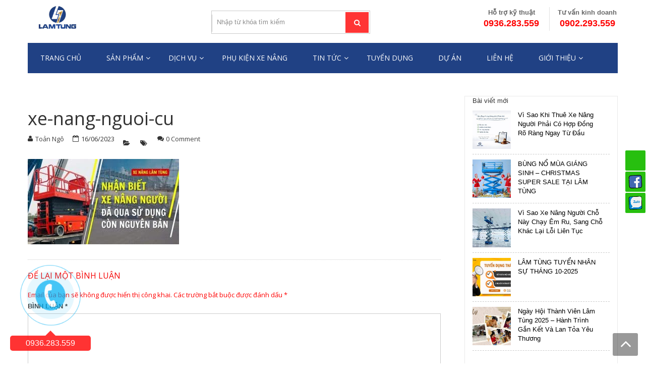

--- FILE ---
content_type: text/html; charset=UTF-8
request_url: https://lamtung.vn/nhan-biet-xe-nang-nguoi-da-qua-su-dung-con-nguyen-ban/xe-nang-nguoi-cu/
body_size: 11829
content:
<!DOCTYPE html>
<html lang="vi" prefix="og: https://ogp.me/ns#" itemscope="itemscope" itemtype="http://schema.org/WebPage" >
<head>
<meta charset="UTF-8">
<meta name="viewport" content="width=device-width, initial-scale=1">
<link rel="profile" href="https://gmpg.org/xfn/11">
<link rel='stylesheet' id='easymag-roboto-css'  href='//fonts.googleapis.com/css?family=Roboto%3A400%2C300%2C500%2C700%2C900&#038;ver=4.7.5' type='text/css' media='all' />
<!--<meta name="google-site-verification" content="FlbNIy5SwQsSTcVd-jOuoquoxGUBOfkhk1DRVky2KIo" />-->
<meta name="google-site-verification" content="sXqoiz24vhRbhQMvzVmxGLei77EMYTaTtPLGFW-HRzY" />
<link rel="pingback" href="https://lamtung.vn/xmlrpc.php">

	<style>img:is([sizes="auto" i], [sizes^="auto," i]) { contain-intrinsic-size: 3000px 1500px }</style>
	
<!-- Tối ưu hóa công cụ tìm kiếm bởi Rank Math - https://rankmath.com/ -->
<title>xe-nang-nguoi-cu - Xe nâng người Lâm Tùng</title>
<meta name="robots" content="follow, noindex"/>
<meta property="og:locale" content="vi_VN" />
<meta property="og:type" content="article" />
<meta property="og:title" content="xe-nang-nguoi-cu - Xe nâng người Lâm Tùng" />
<meta property="og:url" content="https://lamtung.vn/nhan-biet-xe-nang-nguoi-da-qua-su-dung-con-nguyen-ban/xe-nang-nguoi-cu/" />
<meta property="og:site_name" content="Xe nâng người Lâm Tùng" />
<meta property="article:publisher" content="https://www.facebook.com/lamtung.vn" />
<meta property="og:updated_time" content="2023-06-16T09:00:47+07:00" />
<meta property="og:image" content="https://lamtung.vn/wp-content/uploads/xe-nang-nguoi-cu.jpg" />
<meta property="og:image:secure_url" content="https://lamtung.vn/wp-content/uploads/xe-nang-nguoi-cu.jpg" />
<meta property="og:image:width" content="1280" />
<meta property="og:image:height" content="720" />
<meta property="og:image:alt" content="nhan biet xe nang nguoi nguyen ban" />
<meta property="og:image:type" content="image/jpeg" />
<meta name="twitter:card" content="summary_large_image" />
<meta name="twitter:title" content="xe-nang-nguoi-cu - Xe nâng người Lâm Tùng" />
<meta name="twitter:site" content="@XeNangLamTung1" />
<meta name="twitter:creator" content="@XeNangLamTung1" />
<meta name="twitter:image" content="https://lamtung.vn/wp-content/uploads/xe-nang-nguoi-cu.jpg" />
<script type="application/ld+json" class="rank-math-schema">{"@context":"https://schema.org","@graph":[{"@type":"BreadcrumbList","@id":"https://lamtung.vn/nhan-biet-xe-nang-nguoi-da-qua-su-dung-con-nguyen-ban/xe-nang-nguoi-cu/#breadcrumb","itemListElement":[{"@type":"ListItem","position":"1","item":{"@id":"https://lamtung.vn","name":"Trang ch\u1ee7"}},{"@type":"ListItem","position":"2","item":{"@id":"https://lamtung.vn/tin-tuc/","name":"Tin T\u1ee9c"}},{"@type":"ListItem","position":"3","item":{"@id":"https://lamtung.vn/nhan-biet-xe-nang-nguoi-da-qua-su-dung-con-nguyen-ban/","name":"NH\u1eacN BI\u1ebeT XE N\u00c2NG NG\u01af\u1edcI \u0110\u00c3 QUA S\u1eec D\u1ee4NG C\u00d2N NGUY\u00caN B\u1ea2N"}},{"@type":"ListItem","position":"4","item":{"@id":"https://lamtung.vn/nhan-biet-xe-nang-nguoi-da-qua-su-dung-con-nguyen-ban/xe-nang-nguoi-cu/","name":"xe-nang-nguoi-cu"}}]}]}</script>
<!-- /Plugin SEO WordPress Rank Math -->

<link rel='dns-prefetch' href='//fonts.googleapis.com' />
<link rel="alternate" type="application/rss+xml" title="Dòng thông tin Xe nâng người Lâm Tùng &raquo;" href="https://lamtung.vn/feed/" />
<link rel="alternate" type="application/rss+xml" title="Xe nâng người Lâm Tùng &raquo; Dòng bình luận" href="https://lamtung.vn/comments/feed/" />
<link rel="alternate" type="application/rss+xml" title="Xe nâng người Lâm Tùng &raquo; xe-nang-nguoi-cu Dòng bình luận" href="https://lamtung.vn/nhan-biet-xe-nang-nguoi-da-qua-su-dung-con-nguyen-ban/xe-nang-nguoi-cu/feed/" />
<script type="text/javascript">
/* <![CDATA[ */
window._wpemojiSettings = {"baseUrl":"https:\/\/s.w.org\/images\/core\/emoji\/15.1.0\/72x72\/","ext":".png","svgUrl":"https:\/\/s.w.org\/images\/core\/emoji\/15.1.0\/svg\/","svgExt":".svg","source":{"concatemoji":"https:\/\/lamtung.vn\/wp-includes\/js\/wp-emoji-release.min.js?ver=6.8.1"}};
/*! This file is auto-generated */
!function(i,n){var o,s,e;function c(e){try{var t={supportTests:e,timestamp:(new Date).valueOf()};sessionStorage.setItem(o,JSON.stringify(t))}catch(e){}}function p(e,t,n){e.clearRect(0,0,e.canvas.width,e.canvas.height),e.fillText(t,0,0);var t=new Uint32Array(e.getImageData(0,0,e.canvas.width,e.canvas.height).data),r=(e.clearRect(0,0,e.canvas.width,e.canvas.height),e.fillText(n,0,0),new Uint32Array(e.getImageData(0,0,e.canvas.width,e.canvas.height).data));return t.every(function(e,t){return e===r[t]})}function u(e,t,n){switch(t){case"flag":return n(e,"\ud83c\udff3\ufe0f\u200d\u26a7\ufe0f","\ud83c\udff3\ufe0f\u200b\u26a7\ufe0f")?!1:!n(e,"\ud83c\uddfa\ud83c\uddf3","\ud83c\uddfa\u200b\ud83c\uddf3")&&!n(e,"\ud83c\udff4\udb40\udc67\udb40\udc62\udb40\udc65\udb40\udc6e\udb40\udc67\udb40\udc7f","\ud83c\udff4\u200b\udb40\udc67\u200b\udb40\udc62\u200b\udb40\udc65\u200b\udb40\udc6e\u200b\udb40\udc67\u200b\udb40\udc7f");case"emoji":return!n(e,"\ud83d\udc26\u200d\ud83d\udd25","\ud83d\udc26\u200b\ud83d\udd25")}return!1}function f(e,t,n){var r="undefined"!=typeof WorkerGlobalScope&&self instanceof WorkerGlobalScope?new OffscreenCanvas(300,150):i.createElement("canvas"),a=r.getContext("2d",{willReadFrequently:!0}),o=(a.textBaseline="top",a.font="600 32px Arial",{});return e.forEach(function(e){o[e]=t(a,e,n)}),o}function t(e){var t=i.createElement("script");t.src=e,t.defer=!0,i.head.appendChild(t)}"undefined"!=typeof Promise&&(o="wpEmojiSettingsSupports",s=["flag","emoji"],n.supports={everything:!0,everythingExceptFlag:!0},e=new Promise(function(e){i.addEventListener("DOMContentLoaded",e,{once:!0})}),new Promise(function(t){var n=function(){try{var e=JSON.parse(sessionStorage.getItem(o));if("object"==typeof e&&"number"==typeof e.timestamp&&(new Date).valueOf()<e.timestamp+604800&&"object"==typeof e.supportTests)return e.supportTests}catch(e){}return null}();if(!n){if("undefined"!=typeof Worker&&"undefined"!=typeof OffscreenCanvas&&"undefined"!=typeof URL&&URL.createObjectURL&&"undefined"!=typeof Blob)try{var e="postMessage("+f.toString()+"("+[JSON.stringify(s),u.toString(),p.toString()].join(",")+"));",r=new Blob([e],{type:"text/javascript"}),a=new Worker(URL.createObjectURL(r),{name:"wpTestEmojiSupports"});return void(a.onmessage=function(e){c(n=e.data),a.terminate(),t(n)})}catch(e){}c(n=f(s,u,p))}t(n)}).then(function(e){for(var t in e)n.supports[t]=e[t],n.supports.everything=n.supports.everything&&n.supports[t],"flag"!==t&&(n.supports.everythingExceptFlag=n.supports.everythingExceptFlag&&n.supports[t]);n.supports.everythingExceptFlag=n.supports.everythingExceptFlag&&!n.supports.flag,n.DOMReady=!1,n.readyCallback=function(){n.DOMReady=!0}}).then(function(){return e}).then(function(){var e;n.supports.everything||(n.readyCallback(),(e=n.source||{}).concatemoji?t(e.concatemoji):e.wpemoji&&e.twemoji&&(t(e.twemoji),t(e.wpemoji)))}))}((window,document),window._wpemojiSettings);
/* ]]> */
</script>
<style id='wp-emoji-styles-inline-css' type='text/css'>

	img.wp-smiley, img.emoji {
		display: inline !important;
		border: none !important;
		box-shadow: none !important;
		height: 1em !important;
		width: 1em !important;
		margin: 0 0.07em !important;
		vertical-align: -0.1em !important;
		background: none !important;
		padding: 0 !important;
	}
</style>
<link rel='stylesheet' id='wp-block-library-css' href='https://lamtung.vn/wp-includes/css/dist/block-library/style.min.css?ver=6.8.1' type='text/css' media='all' />
<style id='classic-theme-styles-inline-css' type='text/css'>
/*! This file is auto-generated */
.wp-block-button__link{color:#fff;background-color:#32373c;border-radius:9999px;box-shadow:none;text-decoration:none;padding:calc(.667em + 2px) calc(1.333em + 2px);font-size:1.125em}.wp-block-file__button{background:#32373c;color:#fff;text-decoration:none}
</style>
<style id='global-styles-inline-css' type='text/css'>
:root{--wp--preset--aspect-ratio--square: 1;--wp--preset--aspect-ratio--4-3: 4/3;--wp--preset--aspect-ratio--3-4: 3/4;--wp--preset--aspect-ratio--3-2: 3/2;--wp--preset--aspect-ratio--2-3: 2/3;--wp--preset--aspect-ratio--16-9: 16/9;--wp--preset--aspect-ratio--9-16: 9/16;--wp--preset--color--black: #000000;--wp--preset--color--cyan-bluish-gray: #abb8c3;--wp--preset--color--white: #ffffff;--wp--preset--color--pale-pink: #f78da7;--wp--preset--color--vivid-red: #cf2e2e;--wp--preset--color--luminous-vivid-orange: #ff6900;--wp--preset--color--luminous-vivid-amber: #fcb900;--wp--preset--color--light-green-cyan: #7bdcb5;--wp--preset--color--vivid-green-cyan: #00d084;--wp--preset--color--pale-cyan-blue: #8ed1fc;--wp--preset--color--vivid-cyan-blue: #0693e3;--wp--preset--color--vivid-purple: #9b51e0;--wp--preset--gradient--vivid-cyan-blue-to-vivid-purple: linear-gradient(135deg,rgba(6,147,227,1) 0%,rgb(155,81,224) 100%);--wp--preset--gradient--light-green-cyan-to-vivid-green-cyan: linear-gradient(135deg,rgb(122,220,180) 0%,rgb(0,208,130) 100%);--wp--preset--gradient--luminous-vivid-amber-to-luminous-vivid-orange: linear-gradient(135deg,rgba(252,185,0,1) 0%,rgba(255,105,0,1) 100%);--wp--preset--gradient--luminous-vivid-orange-to-vivid-red: linear-gradient(135deg,rgba(255,105,0,1) 0%,rgb(207,46,46) 100%);--wp--preset--gradient--very-light-gray-to-cyan-bluish-gray: linear-gradient(135deg,rgb(238,238,238) 0%,rgb(169,184,195) 100%);--wp--preset--gradient--cool-to-warm-spectrum: linear-gradient(135deg,rgb(74,234,220) 0%,rgb(151,120,209) 20%,rgb(207,42,186) 40%,rgb(238,44,130) 60%,rgb(251,105,98) 80%,rgb(254,248,76) 100%);--wp--preset--gradient--blush-light-purple: linear-gradient(135deg,rgb(255,206,236) 0%,rgb(152,150,240) 100%);--wp--preset--gradient--blush-bordeaux: linear-gradient(135deg,rgb(254,205,165) 0%,rgb(254,45,45) 50%,rgb(107,0,62) 100%);--wp--preset--gradient--luminous-dusk: linear-gradient(135deg,rgb(255,203,112) 0%,rgb(199,81,192) 50%,rgb(65,88,208) 100%);--wp--preset--gradient--pale-ocean: linear-gradient(135deg,rgb(255,245,203) 0%,rgb(182,227,212) 50%,rgb(51,167,181) 100%);--wp--preset--gradient--electric-grass: linear-gradient(135deg,rgb(202,248,128) 0%,rgb(113,206,126) 100%);--wp--preset--gradient--midnight: linear-gradient(135deg,rgb(2,3,129) 0%,rgb(40,116,252) 100%);--wp--preset--font-size--small: 13px;--wp--preset--font-size--medium: 20px;--wp--preset--font-size--large: 36px;--wp--preset--font-size--x-large: 42px;--wp--preset--spacing--20: 0.44rem;--wp--preset--spacing--30: 0.67rem;--wp--preset--spacing--40: 1rem;--wp--preset--spacing--50: 1.5rem;--wp--preset--spacing--60: 2.25rem;--wp--preset--spacing--70: 3.38rem;--wp--preset--spacing--80: 5.06rem;--wp--preset--shadow--natural: 6px 6px 9px rgba(0, 0, 0, 0.2);--wp--preset--shadow--deep: 12px 12px 50px rgba(0, 0, 0, 0.4);--wp--preset--shadow--sharp: 6px 6px 0px rgba(0, 0, 0, 0.2);--wp--preset--shadow--outlined: 6px 6px 0px -3px rgba(255, 255, 255, 1), 6px 6px rgba(0, 0, 0, 1);--wp--preset--shadow--crisp: 6px 6px 0px rgba(0, 0, 0, 1);}:where(.is-layout-flex){gap: 0.5em;}:where(.is-layout-grid){gap: 0.5em;}body .is-layout-flex{display: flex;}.is-layout-flex{flex-wrap: wrap;align-items: center;}.is-layout-flex > :is(*, div){margin: 0;}body .is-layout-grid{display: grid;}.is-layout-grid > :is(*, div){margin: 0;}:where(.wp-block-columns.is-layout-flex){gap: 2em;}:where(.wp-block-columns.is-layout-grid){gap: 2em;}:where(.wp-block-post-template.is-layout-flex){gap: 1.25em;}:where(.wp-block-post-template.is-layout-grid){gap: 1.25em;}.has-black-color{color: var(--wp--preset--color--black) !important;}.has-cyan-bluish-gray-color{color: var(--wp--preset--color--cyan-bluish-gray) !important;}.has-white-color{color: var(--wp--preset--color--white) !important;}.has-pale-pink-color{color: var(--wp--preset--color--pale-pink) !important;}.has-vivid-red-color{color: var(--wp--preset--color--vivid-red) !important;}.has-luminous-vivid-orange-color{color: var(--wp--preset--color--luminous-vivid-orange) !important;}.has-luminous-vivid-amber-color{color: var(--wp--preset--color--luminous-vivid-amber) !important;}.has-light-green-cyan-color{color: var(--wp--preset--color--light-green-cyan) !important;}.has-vivid-green-cyan-color{color: var(--wp--preset--color--vivid-green-cyan) !important;}.has-pale-cyan-blue-color{color: var(--wp--preset--color--pale-cyan-blue) !important;}.has-vivid-cyan-blue-color{color: var(--wp--preset--color--vivid-cyan-blue) !important;}.has-vivid-purple-color{color: var(--wp--preset--color--vivid-purple) !important;}.has-black-background-color{background-color: var(--wp--preset--color--black) !important;}.has-cyan-bluish-gray-background-color{background-color: var(--wp--preset--color--cyan-bluish-gray) !important;}.has-white-background-color{background-color: var(--wp--preset--color--white) !important;}.has-pale-pink-background-color{background-color: var(--wp--preset--color--pale-pink) !important;}.has-vivid-red-background-color{background-color: var(--wp--preset--color--vivid-red) !important;}.has-luminous-vivid-orange-background-color{background-color: var(--wp--preset--color--luminous-vivid-orange) !important;}.has-luminous-vivid-amber-background-color{background-color: var(--wp--preset--color--luminous-vivid-amber) !important;}.has-light-green-cyan-background-color{background-color: var(--wp--preset--color--light-green-cyan) !important;}.has-vivid-green-cyan-background-color{background-color: var(--wp--preset--color--vivid-green-cyan) !important;}.has-pale-cyan-blue-background-color{background-color: var(--wp--preset--color--pale-cyan-blue) !important;}.has-vivid-cyan-blue-background-color{background-color: var(--wp--preset--color--vivid-cyan-blue) !important;}.has-vivid-purple-background-color{background-color: var(--wp--preset--color--vivid-purple) !important;}.has-black-border-color{border-color: var(--wp--preset--color--black) !important;}.has-cyan-bluish-gray-border-color{border-color: var(--wp--preset--color--cyan-bluish-gray) !important;}.has-white-border-color{border-color: var(--wp--preset--color--white) !important;}.has-pale-pink-border-color{border-color: var(--wp--preset--color--pale-pink) !important;}.has-vivid-red-border-color{border-color: var(--wp--preset--color--vivid-red) !important;}.has-luminous-vivid-orange-border-color{border-color: var(--wp--preset--color--luminous-vivid-orange) !important;}.has-luminous-vivid-amber-border-color{border-color: var(--wp--preset--color--luminous-vivid-amber) !important;}.has-light-green-cyan-border-color{border-color: var(--wp--preset--color--light-green-cyan) !important;}.has-vivid-green-cyan-border-color{border-color: var(--wp--preset--color--vivid-green-cyan) !important;}.has-pale-cyan-blue-border-color{border-color: var(--wp--preset--color--pale-cyan-blue) !important;}.has-vivid-cyan-blue-border-color{border-color: var(--wp--preset--color--vivid-cyan-blue) !important;}.has-vivid-purple-border-color{border-color: var(--wp--preset--color--vivid-purple) !important;}.has-vivid-cyan-blue-to-vivid-purple-gradient-background{background: var(--wp--preset--gradient--vivid-cyan-blue-to-vivid-purple) !important;}.has-light-green-cyan-to-vivid-green-cyan-gradient-background{background: var(--wp--preset--gradient--light-green-cyan-to-vivid-green-cyan) !important;}.has-luminous-vivid-amber-to-luminous-vivid-orange-gradient-background{background: var(--wp--preset--gradient--luminous-vivid-amber-to-luminous-vivid-orange) !important;}.has-luminous-vivid-orange-to-vivid-red-gradient-background{background: var(--wp--preset--gradient--luminous-vivid-orange-to-vivid-red) !important;}.has-very-light-gray-to-cyan-bluish-gray-gradient-background{background: var(--wp--preset--gradient--very-light-gray-to-cyan-bluish-gray) !important;}.has-cool-to-warm-spectrum-gradient-background{background: var(--wp--preset--gradient--cool-to-warm-spectrum) !important;}.has-blush-light-purple-gradient-background{background: var(--wp--preset--gradient--blush-light-purple) !important;}.has-blush-bordeaux-gradient-background{background: var(--wp--preset--gradient--blush-bordeaux) !important;}.has-luminous-dusk-gradient-background{background: var(--wp--preset--gradient--luminous-dusk) !important;}.has-pale-ocean-gradient-background{background: var(--wp--preset--gradient--pale-ocean) !important;}.has-electric-grass-gradient-background{background: var(--wp--preset--gradient--electric-grass) !important;}.has-midnight-gradient-background{background: var(--wp--preset--gradient--midnight) !important;}.has-small-font-size{font-size: var(--wp--preset--font-size--small) !important;}.has-medium-font-size{font-size: var(--wp--preset--font-size--medium) !important;}.has-large-font-size{font-size: var(--wp--preset--font-size--large) !important;}.has-x-large-font-size{font-size: var(--wp--preset--font-size--x-large) !important;}
:where(.wp-block-post-template.is-layout-flex){gap: 1.25em;}:where(.wp-block-post-template.is-layout-grid){gap: 1.25em;}
:where(.wp-block-columns.is-layout-flex){gap: 2em;}:where(.wp-block-columns.is-layout-grid){gap: 2em;}
:root :where(.wp-block-pullquote){font-size: 1.5em;line-height: 1.6;}
</style>
<link rel='stylesheet' id='woocommerce-layout-css' href='https://lamtung.vn/wp-content/plugins/woocommerce/assets/css/woocommerce-layout.css?ver=9.9.5' type='text/css' media='all' />
<link rel='stylesheet' id='woocommerce-smallscreen-css' href='https://lamtung.vn/wp-content/plugins/woocommerce/assets/css/woocommerce-smallscreen.css?ver=9.9.5' type='text/css' media='only screen and (max-width: 768px)' />
<link rel='stylesheet' id='woocommerce-general-css' href='https://lamtung.vn/wp-content/plugins/woocommerce/assets/css/woocommerce.css?ver=9.9.5' type='text/css' media='all' />
<style id='woocommerce-inline-inline-css' type='text/css'>
.woocommerce form .form-row .required { visibility: visible; }
</style>
<link rel='stylesheet' id='brands-styles-css' href='https://lamtung.vn/wp-content/plugins/woocommerce/assets/css/brands.css?ver=9.9.5' type='text/css' media='all' />
<link rel='stylesheet' id='google-fonts-css' href='//fonts.googleapis.com/css?family=Open+Sans%3A400%2C300%2C400%2C600%2C600%2C700%7CLato%3A400%2C300%2C300%2C400%2C700&#038;ver=6.8.1' type='text/css' media='all' />
<link rel='stylesheet' id='font-awesome-css' href='https://lamtung.vn/wp-content/themes/lam-tung/assets/fontawesome/css/font-awesome.css?ver=6.8.1' type='text/css' media='all' />
<link rel='stylesheet' id='lightslider-css' href='https://lamtung.vn/wp-content/themes/lam-tung/assets/css/lightslider.css?ver=6.8.1' type='text/css' media='all' />
<link rel='stylesheet' id='storevilla-style-css' href='https://lamtung.vn/wp-content/themes/lam-tung/style.css?ver=6.8.1' type='text/css' media='all' />
<link rel='stylesheet' id='storevilla-responsive-css' href='https://lamtung.vn/wp-content/themes/lam-tung/assets/css/responsive.css?ver=6.8.1' type='text/css' media='all' />
<script type="text/javascript" src="https://lamtung.vn/wp-includes/js/jquery/jquery.min.js?ver=3.7.1" id="jquery-core-js"></script>
<script type="text/javascript" src="https://lamtung.vn/wp-includes/js/jquery/jquery-migrate.min.js?ver=3.4.1" id="jquery-migrate-js"></script>
<script type="text/javascript" src="https://lamtung.vn/wp-content/plugins/woocommerce/assets/js/jquery-blockui/jquery.blockUI.min.js?ver=2.7.0-wc.9.9.5" id="jquery-blockui-js" defer="defer" data-wp-strategy="defer"></script>
<script type="text/javascript" id="wc-add-to-cart-js-extra">
/* <![CDATA[ */
var wc_add_to_cart_params = {"ajax_url":"\/wp-admin\/admin-ajax.php","wc_ajax_url":"\/?wc-ajax=%%endpoint%%","i18n_view_cart":"Xem gi\u1ecf h\u00e0ng","cart_url":"https:\/\/lamtung.vn\/gio-hang\/","is_cart":"","cart_redirect_after_add":"no"};
/* ]]> */
</script>
<script type="text/javascript" src="https://lamtung.vn/wp-content/plugins/woocommerce/assets/js/frontend/add-to-cart.min.js?ver=9.9.5" id="wc-add-to-cart-js" defer="defer" data-wp-strategy="defer"></script>
<script type="text/javascript" src="https://lamtung.vn/wp-content/plugins/woocommerce/assets/js/js-cookie/js.cookie.min.js?ver=2.1.4-wc.9.9.5" id="js-cookie-js" defer="defer" data-wp-strategy="defer"></script>
<script type="text/javascript" id="woocommerce-js-extra">
/* <![CDATA[ */
var woocommerce_params = {"ajax_url":"\/wp-admin\/admin-ajax.php","wc_ajax_url":"\/?wc-ajax=%%endpoint%%","i18n_password_show":"Hi\u1ec3n th\u1ecb m\u1eadt kh\u1ea9u","i18n_password_hide":"\u1ea8n m\u1eadt kh\u1ea9u"};
/* ]]> */
</script>
<script type="text/javascript" src="https://lamtung.vn/wp-content/plugins/woocommerce/assets/js/frontend/woocommerce.min.js?ver=9.9.5" id="woocommerce-js" defer="defer" data-wp-strategy="defer"></script>
<link rel="https://api.w.org/" href="https://lamtung.vn/wp-json/" /><link rel="alternate" title="JSON" type="application/json" href="https://lamtung.vn/wp-json/wp/v2/media/7847" /><link rel="EditURI" type="application/rsd+xml" title="RSD" href="https://lamtung.vn/xmlrpc.php?rsd" />
<meta name="generator" content="WordPress 6.8.1" />
<link rel='shortlink' href='https://lamtung.vn/?p=7847' />
<link rel="alternate" title="oNhúng (JSON)" type="application/json+oembed" href="https://lamtung.vn/wp-json/oembed/1.0/embed?url=https%3A%2F%2Flamtung.vn%2Fnhan-biet-xe-nang-nguoi-da-qua-su-dung-con-nguyen-ban%2Fxe-nang-nguoi-cu%2F" />
<link rel="alternate" title="oNhúng (XML)" type="text/xml+oembed" href="https://lamtung.vn/wp-json/oembed/1.0/embed?url=https%3A%2F%2Flamtung.vn%2Fnhan-biet-xe-nang-nguoi-da-qua-su-dung-con-nguyen-ban%2Fxe-nang-nguoi-cu%2F&#038;format=xml" />
	<noscript><style>.woocommerce-product-gallery{ opacity: 1 !important; }</style></noscript>
		<style id="storevilla-custom-header-styles" type="text/css">
			.site-title,
		.site-description {
			position: absolute;
			clip: rect(1px, 1px, 1px, 1px);
		}
			</style>
	<link rel="icon" href="https://lamtung.vn/wp-content/uploads/cropped-logo-1-32x32.jpg" sizes="32x32" />
<link rel="icon" href="https://lamtung.vn/wp-content/uploads/cropped-logo-1-192x192.jpg" sizes="192x192" />
<link rel="apple-touch-icon" href="https://lamtung.vn/wp-content/uploads/cropped-logo-1-180x180.jpg" />
<meta name="msapplication-TileImage" content="https://lamtung.vn/wp-content/uploads/cropped-logo-1-270x270.jpg" />
	<!-- Global site tag (gtag.js) - Google Analytics -->
<script async src="https://www.googletagmanager.com/gtag/js?id=UA-170619767-1"></script>
<script>
  window.dataLayer = window.dataLayer || [];
  function gtag(){dataLayer.push(arguments);}
  gtag('js', new Date());

  gtag('config', 'UA-170619767-1');
</script>

</head>

<body data-rsssl=1 class="attachment wp-singular attachment-template-default single single-attachment postid-7847 attachmentid-7847 attachment-jpeg wp-custom-logo wp-theme-lam-tung theme-lam-tung woocommerce-no-js group-blog boxlayout columns-3">
	
	<script>window.MBID="Amm0hpNup";</script><script defer src="https://menu.metu.vn/static/js/sdk.js?container=body"></script>
	
	<!-- Google Tag Manager (noscript) -->
<noscript><iframe src="https://www.googletagmanager.com/ns.html?id=GTM-M3JNQTM"
height="0" width="0" style="display:none;visibility:hidden"></iframe></noscript>
<!-- End Google Tag Manager (noscript) -->
	
	
	
	
<div id="page" class="hfeed site">

	
		<header id="masthead" class="site-header" >
							<a class="skip-link screen-reader-text" href="#site-navigation">Skip to navigation</a>
			<a class="skip-link screen-reader-text" href="#main">Skip to content</a>
			
		<div class="header-wrap clearfix">
			<div class="store-container">
				<div class="site-branding">
					<a href="https://lamtung.vn/" class="custom-logo-link" rel="home"><img width="114" height="70" src="https://lamtung.vn/wp-content/uploads/logo.png" class="custom-logo" alt="Xe nâng người Lâm Tùng" decoding="async" /></a>					<div class="sv-logo-wrap">
						<div class="site-title"><a href="https://lamtung.vn/" rel="home">Xe nâng người Lâm Tùng</a></div>
												<p class="site-description">Chuyên nhập khẩu và cung ứng Xe nâng người toàn quốc</p>
											</div>				
				</div><!-- .site-branding -->
				<div class="search-cart-wrap clearfix">
										<div class="advance-search">
							<form role="search" method="get" id="searchform"  action="https://lamtung.vn/">
						
                         <div class="sv_search_form">
							 <input type="text" value="" name="s" id="s" placeholder="Nhập từ khóa tìm kiếm" />
							 <button type="submit" id="searchsubmit"><i class="fa fa-search"></i></button>
							 <input type="hidden" name="post_type" value="product" />
							 <input type="hidden" name="taxonomy" value="product_cat" />
						 </div>
					</form>						</div>
						<ul class="box-support">
							<li>
								<!-- <div class="icon"><i class="fa fa-phone" aria-hidden="true"></i></div> -->
								<div class="caption">
									<span>Hỗ trợ kỹ thuật</span>
									<a href="tel:0936.283.559">0936.283.559</a>
								</div>
							</li>
							<li>
								<!-- <div class="icon"><i class="fa fa-phone" aria-hidden="true"></i></div> -->
								<div class="caption">
									<span>Tư vấn kinh doanh</span>
									<a href="tel:0902293559">0902.293.559</a>
								</div>
							</li>
						</ul>
							
				
				</div>	
			</div>
		</div>
	
			<nav id="site-navigation" class="main-navigation">
			<div class="store-container clearfix">
				<div class="menu-toggle" aria-controls="primary-navigation">
					<span></span>
				</div>
				<div class="primary-navigation"><ul id="primary-menu" class="menu"><li id="menu-item-114" class="menu-item menu-item-type-post_type menu-item-object-page menu-item-home menu-item-114"><a href="https://lamtung.vn/">TRANG CHỦ</a></li>
<li id="menu-item-116" class="menu-item menu-item-type-custom menu-item-object-custom menu-item-has-children menu-item-116"><a href="https://lamtung.vn/san-pham/">SẢN PHẨM</a>
<ul class="sub-menu">
	<li id="menu-item-125" class="menu-item menu-item-type-taxonomy menu-item-object-product_cat menu-item-125"><a href="https://lamtung.vn/xe-nang-nguoi-cat-keo/">Xe Nâng Người Cắt Kéo</a></li>
	<li id="menu-item-126" class="menu-item menu-item-type-taxonomy menu-item-object-product_cat menu-item-126"><a href="https://lamtung.vn/xe-nang-nguoi-boom-lift/">Xe Nâng Người Boom Lift</a></li>
</ul>
</li>
<li id="menu-item-283" class="menu-item menu-item-type-taxonomy menu-item-object-product_cat menu-item-has-children menu-item-283"><a href="https://lamtung.vn/dich-vu/">DỊCH VỤ</a>
<ul class="sub-menu">
	<li id="menu-item-6462" class="menu-item menu-item-type-taxonomy menu-item-object-product_cat menu-item-6462"><a href="https://lamtung.vn/dich-vu-cho-thue-xe-nang-nguoi/">Cho Thuê Xe Nâng Người</a></li>
	<li id="menu-item-6747" class="menu-item menu-item-type-taxonomy menu-item-object-product_cat menu-item-6747"><a href="https://lamtung.vn/ban-xe-nang-nguoi/">Bán Xe Nâng Người</a></li>
	<li id="menu-item-994" class="menu-item menu-item-type-taxonomy menu-item-object-product_cat menu-item-994"><a href="https://lamtung.vn/bao-duong-xe-nang/">Bảo Dưỡng Xe Nâng</a></li>
</ul>
</li>
<li id="menu-item-284" class="menu-item menu-item-type-taxonomy menu-item-object-product_cat menu-item-284"><a href="https://lamtung.vn/phu-kien-xe-nang/">PHỤ KIỆN XE NÂNG</a></li>
<li id="menu-item-117" class="menu-item menu-item-type-taxonomy menu-item-object-category menu-item-has-children menu-item-117"><a href="https://lamtung.vn/tin-tuc/">TIN TỨC</a>
<ul class="sub-menu">
	<li id="menu-item-7612" class="menu-item menu-item-type-taxonomy menu-item-object-category menu-item-7612"><a href="https://lamtung.vn/an-toan-xe-nang-nguoi/">An Toàn Xe Nâng Người</a></li>
	<li id="menu-item-6159" class="menu-item menu-item-type-taxonomy menu-item-object-category menu-item-6159"><a href="https://lamtung.vn/tin-tuc-chuyen-nganh/">Tin Tức Chuyên Ngành</a></li>
	<li id="menu-item-6362" class="menu-item menu-item-type-taxonomy menu-item-object-category menu-item-6362"><a href="https://lamtung.vn/cam-nang-xay-dung/">Cẩm Nang Xây Dựng</a></li>
	<li id="menu-item-6158" class="menu-item menu-item-type-taxonomy menu-item-object-category menu-item-6158"><a href="https://lamtung.vn/thong-tin-thi-truong/">Thông Tin Thị Trường</a></li>
	<li id="menu-item-6580" class="menu-item menu-item-type-taxonomy menu-item-object-category menu-item-6580"><a href="https://lamtung.vn/tin-tuc-giai-tri/">Tin Tức Giải Trí</a></li>
	<li id="menu-item-6683" class="menu-item menu-item-type-taxonomy menu-item-object-category menu-item-6683"><a href="https://lamtung.vn/kien-thuc-kinh-doanh/">Kiến Thức Kinh Doanh</a></li>
</ul>
</li>
<li id="menu-item-975" class="menu-item menu-item-type-post_type menu-item-object-page menu-item-975"><a href="https://lamtung.vn/tuyen-dung/">TUYỂN DỤNG</a></li>
<li id="menu-item-8387" class="menu-item menu-item-type-taxonomy menu-item-object-category menu-item-8387"><a href="https://lamtung.vn/du-an-thi-cong/">DỰ ÁN</a></li>
<li id="menu-item-120" class="menu-item menu-item-type-custom menu-item-object-custom menu-item-120"><a href="https://lamtung.vn/lien-he/">LIÊN HỆ</a></li>
<li id="menu-item-115" class="menu-item menu-item-type-custom menu-item-object-custom menu-item-has-children menu-item-115"><a href="https://lamtung.vn/gioi-thieu/">GIỚI THIỆU</a>
<ul class="sub-menu">
	<li id="menu-item-6207" class="menu-item menu-item-type-post_type menu-item-object-page menu-item-6207"><a href="https://lamtung.vn/gioi-thieu-chung/">Giới thiệu chung</a></li>
	<li id="menu-item-6205" class="menu-item menu-item-type-post_type menu-item-object-page menu-item-6205"><a href="https://lamtung.vn/van-hoa-lam-tung/">Văn hóa Lâm Tùng</a></li>
	<li id="menu-item-8401" class="menu-item menu-item-type-taxonomy menu-item-object-category menu-item-8401"><a href="https://lamtung.vn/doi-ngu-nhan-su-lam-tung/">Đội Ngũ Nhân Sự</a></li>
	<li id="menu-item-6206" class="menu-item menu-item-type-post_type menu-item-object-page menu-item-6206"><a href="https://lamtung.vn/so-do-to-chuc/">Sơ đồ tổ chức</a></li>
</ul>
</li>
</ul></div>			</div>
		</nav><!-- #site-navigation -->
		
		
						
		</header><!-- #masthead -->
	
	
	<div id="content" class="site-content">
			<div class="store-container clearfix">
			<div class="store-container-inner clearfix">
	
	<div id="primary" class="content-area">
		<main id="main" class="site-main" role="main">

		
<article id="post-7847" class="storevilla-blog post-7847 attachment type-attachment status-inherit hentry">

	
	<h1>xe-nang-nguoi-cu</h1>

	<ul class="blog-meta">
		<li class="sv-author"><a href="https://lamtung.vn/author/admin/">Toản Ngô</a></li>
		<li class="sv-time">16/06/2023</li>
		<li class="sv-category"></li>
		<li class="sv-tags"></li>
		<li class="sv-comments"><a href="https://lamtung.vn/nhan-biet-xe-nang-nguoi-da-qua-su-dung-con-nguyen-ban/xe-nang-nguoi-cu/#respond">0 Comment</a></li>
	</ul>

	<div class="entry-content">
		<p class="attachment"><a href='https://lamtung.vn/wp-content/uploads/xe-nang-nguoi-cu.jpg'><img fetchpriority="high" decoding="async" width="300" height="169" src="https://lamtung.vn/wp-content/uploads/xe-nang-nguoi-cu-300x169.jpg" class="attachment-medium size-medium" alt="nhan biet xe nang nguoi nguyen ban" srcset="https://lamtung.vn/wp-content/uploads/xe-nang-nguoi-cu-300x169.jpg 300w, https://lamtung.vn/wp-content/uploads/xe-nang-nguoi-cu-1024x576.jpg 1024w, https://lamtung.vn/wp-content/uploads/xe-nang-nguoi-cu-768x432.jpg 768w, https://lamtung.vn/wp-content/uploads/xe-nang-nguoi-cu-311x175.jpg 311w, https://lamtung.vn/wp-content/uploads/xe-nang-nguoi-cu-600x338.jpg 600w, https://lamtung.vn/wp-content/uploads/xe-nang-nguoi-cu.jpg 1280w" sizes="(max-width: 300px) 100vw, 300px" /></a></p>
	</div><!-- .entry-content -->

</article><!-- #post-## -->

	<nav class="navigation post-navigation" aria-label="Bài viết">
		<h2 class="screen-reader-text">Điều hướng bài viết</h2>
		<div class="nav-links"><div class="nav-previous"><a href="https://lamtung.vn/nhan-biet-xe-nang-nguoi-da-qua-su-dung-con-nguyen-ban/" rel="prev">NHẬN BIẾT XE NÂNG NGƯỜI ĐÃ QUA SỬ DỤNG CÒN NGUYÊN BẢN</a></div></div>
	</nav>
<div id="comments" class="comments-area">

		<div id="respond" class="comment-respond">
		<h3 id="reply-title" class="comment-reply-title">Để lại một bình luận <small><a rel="nofollow" id="cancel-comment-reply-link" href="/nhan-biet-xe-nang-nguoi-da-qua-su-dung-con-nguyen-ban/xe-nang-nguoi-cu/#respond" style="display:none;">Hủy</a></small></h3><form action="https://lamtung.vn/wp-comments-post.php" method="post" id="commentform" class="comment-form" novalidate><p class="comment-notes"><span id="email-notes">Email của bạn sẽ không được hiển thị công khai.</span> <span class="required-field-message">Các trường bắt buộc được đánh dấu <span class="required">*</span></span></p><p class="comment-form-comment"><label for="comment">Bình luận <span class="required">*</span></label> <textarea id="comment" name="comment" cols="45" rows="8" maxlength="65525" required></textarea></p><p class="comment-form-author"><label for="author">Tên <span class="required">*</span></label> <input id="author" name="author" type="text" value="" size="30" maxlength="245" autocomplete="name" required /></p>
<p class="comment-form-email"><label for="email">Email <span class="required">*</span></label> <input id="email" name="email" type="email" value="" size="30" maxlength="100" aria-describedby="email-notes" autocomplete="email" required /></p>
<p class="comment-form-url"><label for="url">Trang web</label> <input id="url" name="url" type="url" value="" size="30" maxlength="200" autocomplete="url" /></p>
<p class="form-submit"><input name="submit" type="submit" id="submit" class="submit" value="Gửi bình luận" /> <input type='hidden' name='comment_post_ID' value='7847' id='comment_post_ID' />
<input type='hidden' name='comment_parent' id='comment_parent' value='0' />
</p></form>	</div><!-- #respond -->
	
</div><!-- #comments -->

		</main><!-- #main -->
	</div><!-- #primary -->

		<aside id="secondaryright" class="widget-area" role="complementary">
			            <section id="recent-posts-2" class="widget clearfix widget_recent_entries">            <p class="widget-title">Bài viết mới</p>            <ul>
                            <li>
                	<a href="https://lamtung.vn/vi-sao-khi-thue-xe-nang-nguoi-phai-co-hop-dong-ro-rang-ngay-tu-dau/" class="col-xs-4 col-sm-4 col-md-4 nopadding padding-right5" >
                		<img width="150" height="150" src="https://lamtung.vn/wp-content/uploads/hop-dong-thue-xe-nang-nguoi-1-150x150.jpg" class="attachment-thumbnail size-thumbnail wp-post-image" alt="Vì Sao Khi Thuê Xe Nâng Người Phải Có Hợp Đồng Rõ Ràng Ngay Từ Đầu" decoding="async" loading="lazy" srcset="https://lamtung.vn/wp-content/uploads/hop-dong-thue-xe-nang-nguoi-1-150x150.jpg 150w, https://lamtung.vn/wp-content/uploads/hop-dong-thue-xe-nang-nguoi-1-300x300.jpg 300w, https://lamtung.vn/wp-content/uploads/hop-dong-thue-xe-nang-nguoi-1-1024x1024.jpg 1024w, https://lamtung.vn/wp-content/uploads/hop-dong-thue-xe-nang-nguoi-1-768x768.jpg 768w, https://lamtung.vn/wp-content/uploads/hop-dong-thue-xe-nang-nguoi-1-175x175.jpg 175w, https://lamtung.vn/wp-content/uploads/hop-dong-thue-xe-nang-nguoi-1-600x600.jpg 600w, https://lamtung.vn/wp-content/uploads/hop-dong-thue-xe-nang-nguoi-1-100x100.jpg 100w, https://lamtung.vn/wp-content/uploads/hop-dong-thue-xe-nang-nguoi-1.jpg 1080w" sizes="auto, (max-width: 150px) 100vw, 150px" /></a>
                    <a href="https://lamtung.vn/vi-sao-khi-thue-xe-nang-nguoi-phai-co-hop-dong-ro-rang-ngay-tu-dau/" class="col-xs-8 col-sm-8 col-md-8 nopadding" >Vì Sao Khi Thuê Xe Nâng Người Phải Có Hợp Đồng Rõ Ràng Ngay Từ Đầu</a>
                </li>
                            <li>
                	<a href="https://lamtung.vn/bung-no-mua-giang-sinh-christmas-super-sale-tai-lam-tung/" class="col-xs-4 col-sm-4 col-md-4 nopadding padding-right5" >
                		<img width="150" height="150" src="https://lamtung.vn/wp-content/uploads/Ban-sao-cua-xe-nang-nguoi-Lam-Tung-150x150.jpg" class="attachment-thumbnail size-thumbnail wp-post-image" alt="BÙNG NỔ MÙA GIÁNG SINH – CHRISTMAS SUPER SALE TẠI LÂM TÙNG" decoding="async" loading="lazy" srcset="https://lamtung.vn/wp-content/uploads/Ban-sao-cua-xe-nang-nguoi-Lam-Tung-150x150.jpg 150w, https://lamtung.vn/wp-content/uploads/Ban-sao-cua-xe-nang-nguoi-Lam-Tung-300x300.jpg 300w, https://lamtung.vn/wp-content/uploads/Ban-sao-cua-xe-nang-nguoi-Lam-Tung-100x100.jpg 100w" sizes="auto, (max-width: 150px) 100vw, 150px" /></a>
                    <a href="https://lamtung.vn/bung-no-mua-giang-sinh-christmas-super-sale-tai-lam-tung/" class="col-xs-8 col-sm-8 col-md-8 nopadding" >BÙNG NỔ MÙA GIÁNG SINH – CHRISTMAS SUPER SALE TẠI LÂM TÙNG</a>
                </li>
                            <li>
                	<a href="https://lamtung.vn/vi-sao-xe-nang-nguoi-cho-nay-chay-em-ru-sang-cho-khac-lai-loi-lien-tuc/" class="col-xs-4 col-sm-4 col-md-4 nopadding padding-right5" >
                		<img width="150" height="150" src="https://lamtung.vn/wp-content/uploads/van-hanh-xe-nang-nguoi-150x150.jpg" class="attachment-thumbnail size-thumbnail wp-post-image" alt="Vì Sao Xe Nâng Người Chỗ Này Chạy Êm Ru, Sang Chỗ Khác Lại Lỗi Liên Tục" decoding="async" loading="lazy" srcset="https://lamtung.vn/wp-content/uploads/van-hanh-xe-nang-nguoi-150x150.jpg 150w, https://lamtung.vn/wp-content/uploads/van-hanh-xe-nang-nguoi-300x300.jpg 300w, https://lamtung.vn/wp-content/uploads/van-hanh-xe-nang-nguoi-100x100.jpg 100w" sizes="auto, (max-width: 150px) 100vw, 150px" /></a>
                    <a href="https://lamtung.vn/vi-sao-xe-nang-nguoi-cho-nay-chay-em-ru-sang-cho-khac-lai-loi-lien-tuc/" class="col-xs-8 col-sm-8 col-md-8 nopadding" >Vì Sao Xe Nâng Người Chỗ Này Chạy Êm Ru, Sang Chỗ Khác Lại Lỗi Liên Tục</a>
                </li>
                            <li>
                	<a href="https://lamtung.vn/lam-tung-tuyen-dung-nhan-su-thang-10-2025/" class="col-xs-4 col-sm-4 col-md-4 nopadding padding-right5" >
                		<img width="150" height="150" src="https://lamtung.vn/wp-content/uploads/tuyen-dung-nhan-vien-thang-10-1-150x150.jpg" class="attachment-thumbnail size-thumbnail wp-post-image" alt="LÂM TÙNG TUYỂN NHÂN SỰ THÁNG 10-2025" decoding="async" loading="lazy" srcset="https://lamtung.vn/wp-content/uploads/tuyen-dung-nhan-vien-thang-10-1-150x150.jpg 150w, https://lamtung.vn/wp-content/uploads/tuyen-dung-nhan-vien-thang-10-1-300x300.jpg 300w, https://lamtung.vn/wp-content/uploads/tuyen-dung-nhan-vien-thang-10-1-100x100.jpg 100w" sizes="auto, (max-width: 150px) 100vw, 150px" /></a>
                    <a href="https://lamtung.vn/lam-tung-tuyen-dung-nhan-su-thang-10-2025/" class="col-xs-8 col-sm-8 col-md-8 nopadding" >LÂM TÙNG TUYỂN NHÂN SỰ THÁNG 10-2025</a>
                </li>
                            <li>
                	<a href="https://lamtung.vn/ngay-hoi-thanh-vien-lam-tung-2025/" class="col-xs-4 col-sm-4 col-md-4 nopadding padding-right5" >
                		<img width="150" height="150" src="https://lamtung.vn/wp-content/uploads/ngay-hoi-gia-dinh-2025-1-150x150.jpg" class="attachment-thumbnail size-thumbnail wp-post-image" alt="Ngày Hội Thành Viên Lâm Tùng 2025 – Hành Trình Gắn Kết Và Lan Tỏa Yêu Thương" decoding="async" loading="lazy" srcset="https://lamtung.vn/wp-content/uploads/ngay-hoi-gia-dinh-2025-1-150x150.jpg 150w, https://lamtung.vn/wp-content/uploads/ngay-hoi-gia-dinh-2025-1-300x300.jpg 300w, https://lamtung.vn/wp-content/uploads/ngay-hoi-gia-dinh-2025-1-100x100.jpg 100w" sizes="auto, (max-width: 150px) 100vw, 150px" /></a>
                    <a href="https://lamtung.vn/ngay-hoi-thanh-vien-lam-tung-2025/" class="col-xs-8 col-sm-8 col-md-8 nopadding" >Ngày Hội Thành Viên Lâm Tùng 2025 – Hành Trình Gắn Kết Và Lan Tỏa Yêu Thương</a>
                </li>
                        </ul>
            </section>            <section id="woocommerce_products-2" class="widget clearfix woocommerce widget_products"><p class="widget-title">Sản phẩm mới</p><ul class="product_list_widget">
<li>
	<a href="https://lamtung.vn/thanh-ly-lo-xe-nang-nguoi-boom-lift-gia-re/">
		<img width="300" height="300" src="https://lamtung.vn/wp-content/uploads/xe-nang-nguoi-boom-lift-gia-re-300x300.jpg" class="attachment-woocommerce_thumbnail size-woocommerce_thumbnail" alt="xe nâng người boom lift giá rẻ" decoding="async" loading="lazy" srcset="https://lamtung.vn/wp-content/uploads/xe-nang-nguoi-boom-lift-gia-re-300x300.jpg 300w, https://lamtung.vn/wp-content/uploads/xe-nang-nguoi-boom-lift-gia-re-150x150.jpg 150w, https://lamtung.vn/wp-content/uploads/xe-nang-nguoi-boom-lift-gia-re-100x100.jpg 100w" sizes="auto, (max-width: 300px) 100vw, 300px" />		<span class="product-title">THANH LÝ GẤP LÔ XE NÂNG NGƯỜI BOOM LIFT GIÁ RẺ</span>
	</a>
					</li>

<li>
	<a href="https://lamtung.vn/tai-sao-xe-nang-nguoi-genie-lai-duoc-nhieu-nguoi-chon-mua/">
		<img width="300" height="300" src="https://lamtung.vn/wp-content/uploads/xe-nang-nguoi-genie-boomlift-1-300x300.jpg" class="attachment-woocommerce_thumbnail size-woocommerce_thumbnail" alt="xe-nang-genie-boom-lift" decoding="async" loading="lazy" srcset="https://lamtung.vn/wp-content/uploads/xe-nang-nguoi-genie-boomlift-1-300x300.jpg 300w, https://lamtung.vn/wp-content/uploads/xe-nang-nguoi-genie-boomlift-1-150x150.jpg 150w, https://lamtung.vn/wp-content/uploads/xe-nang-nguoi-genie-boomlift-1-100x100.jpg 100w" sizes="auto, (max-width: 300px) 100vw, 300px" />		<span class="product-title">Tại Sao Xe Nâng Người Genie Lại Được Nhiều Người Chọn Mua</span>
	</a>
					</li>

<li>
	<a href="https://lamtung.vn/co-nen-mua-xe-nang-nguoi-genie-trung-quoc-khong/">
		<img width="300" height="300" src="https://lamtung.vn/wp-content/uploads/xe-nang-nguoi-genie-san-xuat-trung-quoc-1-300x300.jpg" class="attachment-woocommerce_thumbnail size-woocommerce_thumbnail" alt="xe nâng người genie trung quốc" decoding="async" loading="lazy" srcset="https://lamtung.vn/wp-content/uploads/xe-nang-nguoi-genie-san-xuat-trung-quoc-1-300x300.jpg 300w, https://lamtung.vn/wp-content/uploads/xe-nang-nguoi-genie-san-xuat-trung-quoc-1-150x150.jpg 150w, https://lamtung.vn/wp-content/uploads/xe-nang-nguoi-genie-san-xuat-trung-quoc-1-100x100.jpg 100w" sizes="auto, (max-width: 300px) 100vw, 300px" />		<span class="product-title">Có nên mua xe nâng người Genie Trung Quốc không</span>
	</a>
					</li>

<li>
	<a href="https://lamtung.vn/ban-xe-nang-nguoi-tai-ha-noi-ho-tro-ky-thuat-tron-doi/">
		<img width="300" height="300" src="https://lamtung.vn/wp-content/uploads/mua-xe-nang-nguoi-tai-ha-noi-300x300.jpg" class="attachment-woocommerce_thumbnail size-woocommerce_thumbnail" alt="Bán Xe Nâng Người Tại Hà Nội -Hỗ Trợ Kỹ Thuật Trọn Đời" decoding="async" loading="lazy" srcset="https://lamtung.vn/wp-content/uploads/mua-xe-nang-nguoi-tai-ha-noi-300x300.jpg 300w, https://lamtung.vn/wp-content/uploads/mua-xe-nang-nguoi-tai-ha-noi-1024x1024.jpg 1024w, https://lamtung.vn/wp-content/uploads/mua-xe-nang-nguoi-tai-ha-noi-150x150.jpg 150w, https://lamtung.vn/wp-content/uploads/mua-xe-nang-nguoi-tai-ha-noi-768x768.jpg 768w, https://lamtung.vn/wp-content/uploads/mua-xe-nang-nguoi-tai-ha-noi-175x175.jpg 175w, https://lamtung.vn/wp-content/uploads/mua-xe-nang-nguoi-tai-ha-noi-600x600.jpg 600w, https://lamtung.vn/wp-content/uploads/mua-xe-nang-nguoi-tai-ha-noi-100x100.jpg 100w, https://lamtung.vn/wp-content/uploads/mua-xe-nang-nguoi-tai-ha-noi.jpg 1080w" sizes="auto, (max-width: 300px) 100vw, 300px" />		<span class="product-title">Bán Xe Nâng Người Tại Hà Nội -Hỗ Trợ Kỹ Thuật Trọn Đời</span>
	</a>
					</li>

<li>
	<a href="https://lamtung.vn/dich-vu-cho-thue-xe-nang-nguoi-tai-thanh-hoa/">
		<img width="300" height="300" src="https://lamtung.vn/wp-content/uploads/dich-vu-cho-thue-xe-nang-nguoi-tai-thanh-hoa-1-300x300.jpg" class="attachment-woocommerce_thumbnail size-woocommerce_thumbnail" alt="Dịch vụ cho thuê xe nâng người tại" decoding="async" loading="lazy" srcset="https://lamtung.vn/wp-content/uploads/dich-vu-cho-thue-xe-nang-nguoi-tai-thanh-hoa-1-300x300.jpg 300w, https://lamtung.vn/wp-content/uploads/dich-vu-cho-thue-xe-nang-nguoi-tai-thanh-hoa-1-150x150.jpg 150w, https://lamtung.vn/wp-content/uploads/dich-vu-cho-thue-xe-nang-nguoi-tai-thanh-hoa-1-100x100.jpg 100w" sizes="auto, (max-width: 300px) 100vw, 300px" />		<span class="product-title">Dịch Vụ Cho Thuê Xe Nâng Người Tại Thanh Hóa Trọn Gói</span>
	</a>
					</li>
</ul></section>		</aside><!-- #secondary -->
				</div>
	</div> <!-- Store Vill Container -->
	
</div><!-- #content -->


</div><!-- #page -->

		
		<footer id="colophon" class="site-footer" role="contentinfo">

					
				<section class="footer-widgets col-5 clearfix">
					
					<div class="top-footer-wrap">

						<div class="store-container">

										
											
									<section class="block footer-widget-1">
							        	<aside id="text-3" class="widget widget_text"><p class="widget-title">THỜI GIAN LÀM VIỆC</p>			<div class="textwidget"><p>Bán hàng: Từ 0:0h &#8211; 24h</p>
<p>Thứ Hai đến Chủ Nhật</p>
<p>Trừ ngày Lễ và ngày Tết</p>
<p>Dịch vụ:</p>
<p>Sáng từ 08:00 &#8211; 12:00</p>
<p>Chiều từ 13:00 &#8211; 17:00</p>
<p>Thứ Hai đến Thứ Bảy</p>
<p>Trừ Chủ Nhật, ngày Lễ và ngày Tết</p>
</div>
		</aside>									</section>
			
						        			
										
											
									<section class="block footer-widget-2">
							        	<aside id="text-6" class="widget widget_text"><p class="widget-title">SẢN PHẨM</p>			<div class="textwidget"><p><a href="https://lamtung.vn/xe-nang-nguoi-cat-keo/">Xe nâng người cắt kéo</a></p>
<p><a href="https://lamtung.vn/xe-nang-nguoi-boom-lift/">Xe nâng người Boom lift</a></p>
<p><a href="https://lamtung.vn/phu-kien-xe-nang/">Phụ kiện xe nâng</a></p>
<p>&nbsp;</p>
</div>
		</aside>									</section>
			
						        			
										
											
									<section class="block footer-widget-3">
							        	<aside id="text-7" class="widget widget_text"><p class="widget-title">DỊCH VỤ</p>			<div class="textwidget"><p><a href="https://lamtung.vn/dich-vu/">Dịch vụ cho thuê xe nâng.</a></p>
<p><a href="https://lamtung.vn/bao-duong-xe-nang/">Dịch vụ sửa chữa và bảo dưỡng </a></p>
</div>
		</aside>									</section>
			
						        			
										
											
									<section class="block footer-widget-4">
							        	<aside id="text-5" class="widget widget_text"><p class="widget-title">Chính sách</p>			<div class="textwidget"><p><a href="https://lamtung.vn/chinh-sach-bao-hanh/">Chính sách bảo hành.</a></p>
<p><a href="https://lamtung.vn/trach-nhiem-va-cam-ket">Trách nhiệm và cam kết</a></p>
</div>
		</aside>									</section>
			
						        			
										
											
							
						</div>

					</div>
	
				</section><!-- .footer-widgets  -->
	
				
		<div class="bottom-footer-wrap clearfix">

			<div class="store-container">

				<div class="site-info">
											&copy; 2026 - Xe nâng người Lâm Tùng					| LamTung Theme: <a href=" https://lamtung.vn " target="_blank">Xe nâng</a>				</div><!-- .site-info -->
			    <div class="payment-accept">
	      	      	      	      	      	      	    </div>
  			
			
		</footer><!-- #colophon -->
		
	
<a href="#" class="scrollup"><i class="fa fa-angle-up" aria-hidden="true"></i> </a>
<div class="btn-hotline-fx ">
    <div class="coccoc-alo-phone coccoc-alo-green coccoc-alo-show" id="coccoc-alo-phoneIcon">
      <a href="tel:0936.283.559">
        <div class="coccoc-alo-ph-circle"></div>
        <div class="coccoc-alo-ph-circle-fill"></div>
        <div class="coccoc-alo-ph-img-circle" data-toggle="modal" data-target="#dnntd"></div>
        <div class="title-btn-hotline">
          <span class="tel">0936.283.559</span>
        </div>
      </a>
    </div>
</div>
 <link rel="stylesheet" href="https://maxcdn.bootstrapcdn.com/bootstrap/3.3.7/css/bootstrap.min.css">
  <script src="https://maxcdn.bootstrapcdn.com/bootstrap/3.3.7/js/bootstrap.min.js"></script>

<script type="speculationrules">
{"prefetch":[{"source":"document","where":{"and":[{"href_matches":"\/*"},{"not":{"href_matches":["\/wp-*.php","\/wp-admin\/*","\/wp-content\/uploads\/*","\/wp-content\/*","\/wp-content\/plugins\/*","\/wp-content\/themes\/lam-tung\/*","\/*\\?(.+)"]}},{"not":{"selector_matches":"a[rel~=\"nofollow\"]"}},{"not":{"selector_matches":".no-prefetch, .no-prefetch a"}}]},"eagerness":"conservative"}]}
</script>
	<script type='text/javascript'>
		(function () {
			var c = document.body.className;
			c = c.replace(/woocommerce-no-js/, 'woocommerce-js');
			document.body.className = c;
		})();
	</script>
	<link rel='stylesheet' id='wc-blocks-style-css' href='https://lamtung.vn/wp-content/plugins/woocommerce/assets/client/blocks/wc-blocks.css?ver=wc-9.9.5' type='text/css' media='all' />
<script type="text/javascript" src="https://lamtung.vn/wp-content/themes/lam-tung/assets/js/lightslider.js" id="lightslider-js"></script>
<script type="text/javascript" src="https://lamtung.vn/wp-content/themes/lam-tung/assets/js/navigation.js?ver=6.8.1" id="storevilla-navigation-js"></script>
<script type="text/javascript" src="https://lamtung.vn/wp-content/themes/lam-tung/assets/js/skip-link-focus-fix.js?ver=6.8.1" id="storevilla-skip-link-focus-fix-js"></script>
<script type="text/javascript" src="https://lamtung.vn/wp-content/themes/lam-tung/assets/js/retina.js?ver=6.8.1" id="retina-js"></script>
<script type="text/javascript" src="https://lamtung.vn/wp-content/themes/lam-tung/assets/js/common.js?ver=6.8.1" id="storevilla-common-js"></script>
<script type="text/javascript" src="https://lamtung.vn/wp-includes/js/comment-reply.min.js?ver=6.8.1" id="comment-reply-js" async="async" data-wp-strategy="async"></script>
<script type="text/javascript" src="https://lamtung.vn/wp-content/plugins/woocommerce/assets/js/sourcebuster/sourcebuster.min.js?ver=9.9.5" id="sourcebuster-js-js"></script>
<script type="text/javascript" id="wc-order-attribution-js-extra">
/* <![CDATA[ */
var wc_order_attribution = {"params":{"lifetime":1.0e-5,"session":30,"base64":false,"ajaxurl":"https:\/\/lamtung.vn\/wp-admin\/admin-ajax.php","prefix":"wc_order_attribution_","allowTracking":true},"fields":{"source_type":"current.typ","referrer":"current_add.rf","utm_campaign":"current.cmp","utm_source":"current.src","utm_medium":"current.mdm","utm_content":"current.cnt","utm_id":"current.id","utm_term":"current.trm","utm_source_platform":"current.plt","utm_creative_format":"current.fmt","utm_marketing_tactic":"current.tct","session_entry":"current_add.ep","session_start_time":"current_add.fd","session_pages":"session.pgs","session_count":"udata.vst","user_agent":"udata.uag"}};
/* ]]> */
</script>
<script type="text/javascript" src="https://lamtung.vn/wp-content/plugins/woocommerce/assets/js/frontend/order-attribution.min.js?ver=9.9.5" id="wc-order-attribution-js"></script>
  <script src="https://lamtung.vn/wp-content/themes/lam-tung/assets/js/jquery.min.js"></script>
  <script>
			$(document).ready(function(){
				$(window).scroll(function(){
					if($(this).scrollTop() > 350){
						$('#site-navigation').addClass('fixmenu store-container');
					} else{
						$('#site-navigation').removeClass('fixmenu store-container');
					}
				})
			})
		</script>
<!-- Global site tag (gtag.js) - AdWords: 852137865 -->
<script async src="https://www.googletagmanager.com/gtag/js?id=AW-852137865"></script>
<script>
  window.dataLayer = window.dataLayer || [];
  function gtag(){dataLayer.push(arguments);}
  gtag('js', new Date());

  gtag('config', 'AW-852137865');
</script>
<!-- Facebook Pixel Code -->
<script>
!function(f,b,e,v,n,t,s){if(f.fbq)return;n=f.fbq=function(){n.callMethod?
n.callMethod.apply(n,arguments):n.queue.push(arguments)};if(!f._fbq)f._fbq=n;
n.push=n;n.loaded=!0;n.version='2.0';n.queue=[];t=b.createElement(e);t.async=!0;
t.src=v;s=b.getElementsByTagName(e)[0];s.parentNode.insertBefore(t,s)}(window,
document,'script','https://connect.facebook.net/en_US/fbevents.js');
fbq('init', '113932729274223'); // Insert your pixel ID here.
fbq('track', 'PageView');
</script>
<noscript><img height="1" width="1" style="display:none"
src="https://www.facebook.com/tr?id=113932729274223&ev=PageView&noscript=1"
/></noscript>
<!-- DO NOT MODIFY -->
<!-- End Facebook Pixel Code -->
<!--Start of AutoAds Tracking Code-->
<script id='autoAdsMaxLead-widget-script' src='https://cdn.autoads.asia/scripts/autoads-maxlead-widget.js?business_id=BE6BCF1A37594AF28EF60B16F82C6FD4' type='text/javascript' charset='UTF-8' async></script>
<!--End of AutoAds Tracking Code-->
<style>
     body{
          -webkit-touch-callout: none;
          -webkit-user-select: none;
          -moz-user-select: none;
          -ms-user-select: none;
          -o-user-select: none;
           user-select: none;
         }
</style>
        
<script>
     function killCopy(e){
           return false;
     }

     function reEnable(){
           return true;
     }

     document.onselectstart=new Function ("return false");

     if (window.sidebar){
           document.onmousedown=killCopy;
           document.onclick=reEnable;
     }
</script>
</body>
</html>


--- FILE ---
content_type: text/css
request_url: https://lamtung.vn/wp-content/themes/lam-tung/style.css?ver=6.8.1
body_size: 156652
content:
/*
Theme Name: Lam tung
Theme URI: http://lamtung.vn/
Edits:ICWeb
*/
/*--------------------------------------------------------------
>>> TABLE OF CONTENTS:
----------------------------------------------------------------
# Normalize
# Typography
# Elements
# Forms
# Navigation
	## Links
	## Menus
# Accessibility
# Alignments
# Clearings
# Widgets
# Content
	## Posts and pages
	## Asides
	## Comments
# Infinite scroll
# Media
	## Captions
	## Galleries
--------------------------------------------------------------*/
/*--------------------------------------------------------------
# Normalize
--------------------------------------------------------------*/

html {
    font-family: sans-serif;
    -webkit-text-size-adjust: 100%;
    -ms-text-size-adjust: 100%;
}
body {
    margin: 0;
}
article,
aside,
details,
figcaption,
figure,
footer,
header,
main,
menu,
nav,
section,
summary {
    display: block;
}
audio,
canvas,
progress,
video {
    display: inline-block;
    vertical-align: baseline;
}
audio:not([controls]) {
    display: none;
    height: 0;
}
[hidden],
template {
    display: none;
}
a {
    background-color: transparent;
}
a:active,
a:hover {
    outline: 0;
}
abbr[title] {
    border-bottom: 1px dotted;
}
b,
strong {
    font-weight: bold;
}
dfn {
    font-style: italic;
}
h1 {
    font-size: 2em;
    margin: 0.67em 0;
}
mark {
    background: #ff0;
    color: #000;
}
small {
    font-size: 80%;
}
sub,
sup {
    font-size: 75%;
    line-height: 0;
    position: relative;
    vertical-align: baseline;
}
sup {
    top: -0.5em;
}
sub {
    bottom: -0.25em;
}
img {
    border: 0;
}
svg:not(:root) {
    overflow: hidden;
}

figure {
    margin: 0 !important;
}
hr {
    box-sizing: content-box;
    height: 0;
}
pre {
    overflow: auto;
}
code,
kbd,
pre,
samp {
    font-family: monospace, monospace;
    font-size: 1em;
}
button,
input,
optgroup,
select,
textarea {
    color: inherit;
    font: inherit;
    margin: 0;
}
button {
    overflow: visible;
}
button,
select {
    text-transform: none;
}
button,
html input[type="button"],
input[type="reset"],
input[type="submit"] {
    -webkit-appearance: button;
    cursor: pointer;
}
button[disabled],
html input[disabled] {
    cursor: default;
}
button::-moz-focus-inner,
input::-moz-focus-inner {
    border: 0;
    padding: 0;
}
input {
    line-height: normal;
}
input[type="checkbox"],
input[type="radio"] {
    box-sizing: border-box;
    padding: 0;
}
input[type="number"]::-webkit-inner-spin-button,
input[type="number"]::-webkit-outer-spin-button {
    height: auto;
}
input[type="search"]::-webkit-search-cancel-button,
input[type="search"]::-webkit-search-decoration {
    -webkit-appearance: none;
}
fieldset {
    border: 1px solid #c0c0c0;
    margin: 0 2px;
    padding: 0.35em 0.625em 0.75em;
}
legend {
    border: 0;
    padding: 0;
}
textarea {
    overflow: auto;
}
optgroup {
    font-weight: bold;
}
table {
    border-collapse: collapse;
    border-spacing: 0;
}
td,
th {
    padding: 0;
    text-align: left;
}
td a {
    color: #0091D5;
}
/* td a:hover {
    color: #FBB203;
} */
/*--------------------------------------------------------------
# Typography
--------------------------------------------------------------*/

body,
button,
input,
select,
textarea {
    color: #404040;
    font-family: Open Sans;
    font-size: 16px;
    font-size: 1rem;
    /* line-height: 1.5; */
}
h1,
h2,
h3,
h4,
h5,
h6 {
    clear: both;
}
p {
    margin-bottom: 1.5em;
}
dfn,
cite,
em,
i {
    font-style: italic;
}
blockquote {
    margin: 0 1.5em;
}
address {
    margin: 0 0 1.5em;
}
pre {
    background: #eee;
    font-family: "Courier 10 Pitch", Courier, monospace;
    font-size: 15px;
    font-size: 0.9375rem;
    line-height: 1.6;
    margin-bottom: 1.6em;
    max-width: 100%;
    overflow: auto;
    padding: 1.6em;
}
code,
kbd,
tt,
var {
    font-family: Monaco, Consolas, "Andale Mono", "DejaVu Sans Mono", monospace;
    font-size: 15px;
    font-size: 0.9375rem;
}
abbr,
acronym {
    border-bottom: 1px dotted #666;
    cursor: help;
}
mark,
ins {
    /* background: #fff9c0; */
    text-decoration: none;
}
big {
    font-size: 125%;
}
/*--------------------------------------------------------------
# Elements
--------------------------------------------------------------*/

html {
    box-sizing: border-box;
}
*,
*:before,
*:after {
    /* Inherit box-sizing to make it easier to change the property for components that leverage other behavior; see http://css-tricks.com/inheriting-box-sizing-probably-slightly-better-best-practice/ */
    
    box-sizing: inherit;
}
body {
    background: #fff;
    /* Fallback for when there is no custom background color defined. */
}

blockquote {
    border: none;
    color: #6a6a6a;
    font-size: 16px;
    line-height: 1.4736842105;
    margin: 1em 0;
    padding: 0 0 0 1.263157895em;
}
blockquote p {
    font-size: 14px;
}
blockquote:before,
blockquote:after,
q:before,
q:after {
    content: "";
}
blockquote,
q {
    quotes: "" "";
}
hr {
    background-color: #ccc;
    border: 0;
    height: 1px;
    margin-bottom: 1.5em;
}
ul,
ol {
    margin: 0;
    padding: 0; 
}
ul li {
    list-style: none;
}
ol {
    list-style: none;
}
dt {
    font-weight: bold;
}
dd {
    margin: 0 1.5em 1.5em;
}
img {
    height: auto;
    /* Make sure images are scaled correctly. */
    
    max-width: 100%;
    /* Adhere to container width. */
}
table {
    margin: 0 0 1.5em;
    width: 100%;
}
/*--------------------------------------------------------------
# Forms
--------------------------------------------------------------*/
button,
input[type="button"],
input[type="reset"],
input[type="submit"] {
    border: 1px solid;
    border-color: #ccc #ccc #bbb;
    border-radius: 3px;
    background: #e6e6e6;
    box-shadow: inset 0 1px 0 rgba(255, 255, 255, 0.5), inset 0 15px 17px rgba(255, 255, 255, 0.5), inset 0 -5px 12px rgba(0, 0, 0, 0.05);
    color: rgba(0, 0, 0, .8);
    font-size: 12px;
    font-size: 0.75rem;
    line-height: 1;
    padding: .6em 1em .4em;
    text-shadow: 0 1px 0 rgba(255, 255, 255, 0.8);
}

button:focus,
input[type="button"]:focus,
input[type="reset"]:focus,
input[type="submit"]:focus,
button:active,
input[type="button"]:active,
input[type="reset"]:active,
input[type="submit"]:active {
    border-color: #aaa #bbb #bbb;
    box-shadow: inset 0 -1px 0 rgba(255, 255, 255, 0.5), inset 0 2px 5px rgba(0, 0, 0, 0.15);
}
input[type="text"],
input[type="email"],
input[type="url"],
input[type="password"],
input[type="search"],
input[type="number"],
input[type="tel"],
input[type="range"],
input[type="date"],
input[type="month"],
input[type="week"],
input[type="time"],
input[type="datetime"],
input[type="datetime-local"],
input[type="color"],
textarea {
    color: #666;
    border: 1px solid #ccc;
    border-radius: 3px;
}
select {
    border: 1px solid #ccc;
}
input[type="text"]:focus,
input[type="email"]:focus,
input[type="url"]:focus,
input[type="password"]:focus,
input[type="search"]:focus,
input[type="number"]:focus,
input[type="tel"]:focus,
input[type="range"]:focus,
input[type="date"]:focus,
input[type="month"]:focus,
input[type="week"]:focus,
input[type="time"]:focus,
input[type="datetime"]:focus,
input[type="datetime-local"]:focus,
input[type="color"]:focus,
textarea:focus {
    color: #111;
}
input[type="text"],
input[type="email"],
input[type="url"],
input[type="password"],
input[type="search"],
input[type="number"],
input[type="tel"],
input[type="range"],
input[type="date"],
input[type="month"],
input[type="week"],
input[type="time"],
input[type="datetime"],
input[type="datetime-local"],
input[type="color"] {
    padding: 3px;
}
textarea {
    padding-left: 3px;
    width: 100%;
}
/*--------------------------------------------------------------
# Navigation
--------------------------------------------------------------*/
/*--------------------------------------------------------------
## Links
--------------------------------------------------------------*/

/* a {
    color: royalblue;
}
a:visited {
    color: purple;
}
a:hover,
a:focus,
a:active {
    color: midnightblue;
}
a:focus {
    outline: 0;
}
a:hover,
a:active {
    outline: 0;
} */
/*--------------------------------------------------------------
## Menus
--------------------------------------------------------------*/
.main-navigation {
    clear: both;
    display: block;
    float: left;
    width: 100%;
}
.fixmenu{
	position: fixed;
	top:0px;
	z-index: 69;
}
.main-navigation ul {
    display: none;
    list-style: none;
    margin: 0;
    padding-left: 0;
}
.main-navigation li {
    float: left;
    position: relative;
}
.main-navigation a {
    display: block;
    text-decoration: none;
}
.main-navigation ul ul {
    box-shadow: 0 3px 3px rgba(0, 0, 0, 0.2);
    float: left;
    position: absolute;
    top: 1.5em;
    left: -999em;
    z-index: 99999;
}
/* .main-navigation ul ul ul {
    left: -999em;
    top: 0;
} */
.main-navigation ul ul a {
    width: 200px;
}
.main-navigation ul ul li {} .main-navigation li:hover > a,
.main-navigation li.focus > a {} .main-navigation ul ul:hover > a,
.main-navigation ul ul .focus > a {} .main-navigation ul ul a:hover,
.main-navigation ul ul a.focus {} .main-navigation ul li:hover > ul,
.main-navigation ul li.focus > ul {
    left: auto;
}
.main-navigation ul ul li:hover > ul,
.main-navigation ul ul li.focus > ul {
    left: 100%;
}
.main-navigation .current_page_item > a,
.main-navigation .current-menu-item > a,
.main-navigation .current_page_ancestor > a,
.main-navigation .current-menu-ancestor > a {}
/* Small menu. */

.menu-toggle,
.main-navigation.toggled ul {
    display: block;
}
@media screen and (min-width: 37.5em) {
    .menu-toggle {
        display: none;
    }
    .main-navigation ul {
        display: block;
    }
}
.site-main .comment-navigation,
.site-main .posts-navigation,
.site-main .post-navigation {
    margin: 0 0 1.5em;
    overflow: hidden;
}
.comment-navigation .nav-previous,
.posts-navigation .nav-previous,
.post-navigation .nav-previous {
    float: left;
    width: 50%;
}
.comment-navigation .nav-next,
.posts-navigation .nav-next,
.post-navigation .nav-next {
    float: right;
    text-align: right;
    width: 50%;
}
/*--------------------------------------------------------------
# Accessibility
--------------------------------------------------------------*/
/* Text meant only for screen readers. */

.screen-reader-text {
    clip: rect(1px, 1px, 1px, 1px);
    position: absolute !important;
    height: 1px;
    width: 1px;
    overflow: hidden;
}
.screen-reader-text:focus {
    background-color: #f1f1f1;
    border-radius: 3px;
    box-shadow: 0 0 2px 2px rgba(0, 0, 0, 0.6);
    clip: auto !important;
    color: #21759b;
    display: block;
    font-size: 14px;
    font-size: 0.875rem;
    font-weight: bold;
    height: auto;
    left: 5px;
    line-height: normal;
    padding: 15px 23px 14px;
    text-decoration: none;
    top: 5px;
    width: auto;
    z-index: 100000;
    /* Above WP toolbar. */
}
/* Do not show the outline on the skip link target. */

#content[tabindex="-1"]:focus {
    outline: 0;
}
/*--------------------------------------------------------------
# Alignments
--------------------------------------------------------------*/

.alignleft {
    display: inline;
    float: left;
    margin-right: 1.5em;
}
.alignright {
    display: inline;
    float: right;
    margin-left: 1.5em;
}
.aligncenter {
    clear: both;
    display: block;
    margin-left: auto;
    margin-right: auto;
}
/*--------------------------------------------------------------
# Clearings
--------------------------------------------------------------*/

.clearfix:before,
.clearfix:after,
.entry-content:before,
.entry-content:after,
.comment-content:before,
.comment-content:after,
.site-header:before,
.site-header:after,
.site-content:before,
.site-content:after,
.site-footer:before,
.site-footer:after {
    content: "";
    display: table;
    table-layout: fixed;
}
.clearfix:after,
.entry-content:after,
.comment-content:after,
.site-header:after,
.site-content:after,
.site-footer:after {
    clear: both;
}
/*--------------------------------------------------------------
# Widgets
--------------------------------------------------------------*/

/* .widget {
    margin: 0 0 1.5em;
} */
/* Make sure select elements fit in widgets. */

.widget select {
    max-width: 100%;
}
/*--------------------------------------------------------------
# Content
--------------------------------------------------------------*/
/*--------------------------------------------------------------
## Posts and pages
--------------------------------------------------------------*/

.sticky {
    display: block;
}
.hentry {
    margin: 0 0 1.5em;
}
.byline,
.updated:not(.published) {
    display: none;
}
.single .byline,
.group-blog .byline {
    display: inline;
}
.page-content,
.entry-content,
.entry-summary {
    margin: 1.5em 0 0;
}
.page-links {
    clear: both;
    margin: 0 0 1.5em;
}
/*--------------------------------------------------------------
## Asides
--------------------------------------------------------------*/

.blog .format-aside .entry-title,
.archive .format-aside .entry-title {
    display: none;
}
/*--------------------------------------------------------------
## Comments
--------------------------------------------------------------*/

.comment-content a {
    word-wrap: break-word;
}
.bypostauthor {
    display: block;
}
/*--------------------------------------------------------------
# Infinite scroll
--------------------------------------------------------------*/
/* Globally hidden elements when Infinite Scroll is supported and in use. */

.infinite-scroll .posts-navigation,
/* Older / Newer Posts Navigation (always hidden) */

.infinite-scroll.neverending .site-footer {
    /* Theme Footer (when set to scrolling) */
    
    display: none;
}
/* When Infinite Scroll has reached its end we need to re-display elements that were hidden (via .neverending) before. */

.infinity-end.neverending .site-footer {
    display: block;
}
/*--------------------------------------------------------------
# Media
--------------------------------------------------------------*/

.page-content .wp-smiley,
.entry-content .wp-smiley,
.comment-content .wp-smiley {
    border: none;
    margin-bottom: 0;
    margin-top: 0;
    padding: 0;
}
/* Make sure embeds and iframes fit their containers. */

embed,
iframe,
object {
    max-width: 100%;
}
/*--------------------------------------------------------------
## Captions
--------------------------------------------------------------*/

.wp-caption {
    margin-bottom: 1.5em;
    max-width: 100%;
}
.wp-caption img[class*="wp-image-"] {
    display: block;
    margin-left: auto;
    margin-right: auto;
}
.wp-caption .wp-caption-text {
    margin: 0.8075em 0;
}
.wp-caption-text {
    text-align: center;
}
/*--------------------------------------------------------------
## Galleries
--------------------------------------------------------------*/

.gallery {
    margin-bottom: 1.5em;
}
.gallery-item {
    display: inline-block;
    text-align: center;
    vertical-align: top;
    width: 100%;
}
.gallery-columns-2 .gallery-item {
    max-width: 50%;
}
.gallery-columns-3 .gallery-item {
    max-width: 33.33%;
}
.gallery-columns-4 .gallery-item {
    max-width: 25%;
}
.gallery-columns-5 .gallery-item {
    max-width: 20%;
}
.gallery-columns-6 .gallery-item {
    max-width: 16.66%;
}
.gallery-columns-7 .gallery-item {
    max-width: 14.28%;
}
.gallery-columns-8 .gallery-item {
    max-width: 12.5%;
}
.gallery-columns-9 .gallery-item {
    max-width: 11.11%;
}
.gallery-caption {
    display: block;
}
/*
======================================================================
***********************************************************
**********************all new css******************
***********************************************************
======================================================================
*/
.store-container {
	max-width: 1170px;
	margin: 0 auto;
}
article .entry-content ul {
	margin:0;
	padding: 0 0 0 20px;
}
article .entry-content ul li {
	list-style: disc;
}
article .entry-content ul li ul {
    padding-left: 20px;
}
article .entry-content ol {
    margin:0;
    padding: 0 0 0 20px;
}
article .entry-content ol li {
    list-style: disc;
}
article .entry-content ol li ol {
    padding-left: 20px;
}
a {
	text-decoration:none;
}
p {
    margin: 0 0 10px; 
}
h1, h2, h3, h4, h5, h6 {
    margin: 0 0 15px;
    line-height: 1.2;
    font-family: Open Sans;
    font-weight: 400;
}
h1 {
    font-size: 36px;
}
h2 {
    font-size: 30px;
}
h3 {
    font-size: 26px;
}
h4 {
    font-size: 20px;
}
h5 {
    font-size: 18px;
}
h6 {
    font-size: 16px;
}
body {
    line-height: 1.5
}
/*
================
header css
================
*/
.site-header .top-header {
    border-bottom: 1px solid #f7f7f7;   
}
/*
================
header nav css
================
*/
.top-header .top-navigation {
    float: left;
    width:60%;
}
.top-header .top-navigation ul li {
    float: left;
    font-size:11px;
    font-family:Open Sans;
    text-transform: uppercase;
    margin-right:15px;
    padding:10px 0;
    position:relative;
    cursor: pointer;
}
.top-header .top-navigation ul li a {
    color: #333;
    display: block;
    padding-left: 15px;
    position: relative;
}
.top-header .top-navigation ul li a:before {
    border-left: 1px solid #333;
    content: "";
    height: 10px;
    left: 0;
    position: absolute;
    top: 4px;
}
.top-header .top-navigation ul li:first-child a:before {
    border-left: 0
}
.top-header .top-navigation ul li a:hover {
    color:#0091D5;
}
.top-header .top-navigation ul li ul {
    position:absolute;
    left:-2px;
    top: 29px;
    display:none;
    background: #0083C1;
}
.top-header .top-navigation ul li ul li {
    padding: 3px 10px;
}
.top-header .top-navigation ul li:hover ul {
    display: block;
}
/*
================
quickinfo css
================
*/
.top-header ul.store-quickinfo {
    float:left;
    padding: 5px 0 10px;
}
.top-header ul.store-quickinfo li {
    margin-right:5px;
    font-size:11px;
    font-family:Open Sans;
    /* text-transform: uppercase; */
}
.top-header ul.store-quickinfo li,
.top-header ul.store-quickinfo li a{
    color: #333333;
    display: inline-block;
    font-family: Open Sans;
    font-size: 12px;
}
.top-header ul.store-quickinfo li a:hover {
    color: #0091D5;
}
/*
================
top-header-regin css
================
*/
.top-header .top-header-regin {
    float:right;
    font-size:11px;
    font-family:Open Sans;
    text-transform: uppercase;
    position: relative;
}
.top-header .top-header-regin ul > li {
    float:left;
    margin-left:10px;
}
.top-header .top-header-regin ul li a {
    color: #333333;
    float: left;
    padding: 10px 0;
}
.top-header .top-header-regin ul li a:hover,
.top-header-regin .count .fa.fa-shopping-basket:hover {
    color:#0091D5;
}
.top-header .top-header-regin ul li a.quick-wishlist {
    position: relative;
    margin-left: 17px;
}
.top-header .top-header-regin ul li a.quick-wishlist:before {
    position: absolute;
    content:'\f08a';
    font-family:FontAwesome;
    font-size:11px;
    left: -15px;
}
.top-header .top-header-regin a.sv_login {
    position: relative;
}
.top-header .top-header-regin a.sv_login:before {
    content: '\f007';
    position: absolute;
    font-family: FontAwesome;
    left: -13px;
}
.top-header-regin ul li .widget_shopping_cart {
    width: 300px;
    background: #fff;
    position: absolute;
    opacity: 0;
    right: 0;
    top: 35px;
    transition: all 0.2s ease-in-out 0s;
    -webkit-transition: all 0.2s ease-in-out 0s;
    overflow: hidden;
    visibility: hidden;
}
.top-header-regin ul li:hover .widget_shopping_cart {
    opacity: 1;
    transition: all 0.2s ease-in-out 0s;
    -webkit-transition: all 0.2s ease-in-out 0s;
    z-index: 999999;
    visibility: visible;
}
.top-header-regin .widget_shopping_cart_content {
    padding-left: 10px;
    border: 1px solid #cbcbcb;
} 
.top-header-regin .widget_shopping_cart_content li {
    margin-left: 0 !important;
    width: 100%;
}
.top-header-regin .widget_shopping_cart_content li a {
    padding: 0 !important; 
}
.top-header-regin .widget_shopping_cart_content .mini_cart_item a.remove {
    float: right;
    margin-right: 8px;
    position: static !important;
    text-align: right;
}
.top-header-regin .count .fa.fa-shopping-basket {
    color: #ababaa;
    font-size: 14px;
}
/*cart count css*/
.top-header-regin .cart-contents .count {
    position: relative;
}
.top-header-regin ul li span.cart-count {
  background: #0091d5 none repeat scroll 0 0;
  border-radius: 100%;
  color: #fff;
  font-size: 8px;
  line-height: 14px;
  padding: 0 3px 2px;
  position: absolute;
  text-align: center;
  top: -7px;
  right: -15px;
  height: 15px;
  width: 15px;
}
.top-header-regin ul li span.cart-count:hover {
    background: #DD1F26;
}
/*
================
end
================
*/ 
.header-wrap {
    padding: 4px 0;
}
.header-wrap .site-branding {
    float: left;
}
.site-branding img{
    max-width: 300px;
}
.header-wrap .site-branding a,
.header-wrap .site-branding .sv-logo-wrap {
    display: inline-block;
    vertical-align: middle;
}
.header-wrap .site-branding .sv-logo-wrap {
    color: #0091D5;
    margin-left: 10px;
}
.header-wrap .site-branding .site-title {
    margin-bottom: 5px;
}
.header-wrap .site-branding .site-title a {
    font-size: 36px;
    color: #0091D5;
    text-transform: uppercase;
    line-height: 30px;
    display:block;
    margin-bottom: 5px;
}
.header-wrap .site-branding p.site-description {
    font-size: 14px;
}
.header-wrap .search-cart-wrap {
    float: none;
    position: relative;
}
.header-wrap .search-cart-wrap .advance-search,
.header-wrap .search-cart-wrap .site-header-cart {
    float: left;
}
.header-wrap .search-cart-wrap .advance-search{
    float: none;
    position: absolute;
    top: calc(50% - 22px);
    left: calc(50% - 221px);
}
.header-wrap .search-cart-wrap .advance-search {
    border: 1px solid #cbcbcb;    
}
.header-wrap .search-cart-wrap .advance-search .sv_search_wrap,
.header-wrap .search-cart-wrap .advance-search .sv_search_form {
    display: inline-block;
    position: relative;
    vertical-align: middle;
}
/*
==========
select option css
==========
*/
.header-wrap .search-cart-wrap .advance-search .sv_search_product {
    /*for firefox*/
    -moz-appearance: none;
    /*for chrome*/
    -webkit-appearance:none;
    appearance: none;
    border: none;
    width: 120px;
    height: 44px;
    font-size: 13px;
    font-family: Open Sans;
    padding: 0 20px 0 15px;
    color: #8e8e8e;
    margin-right: 3px;
    cursor: pointer;
    outline: none;
    box-shadow: none;
    background: url("assets/images/arrow.png") no-repeat;
    background-size: 10px;
    background-position: 96% 53%;
}
.header-wrap .search-cart-wrap .advance-search .sv_search_product::-ms-expand {
    display: none;
}
.header-wrap .search-cart-wrap .advance-search .sv_search_product .sv-advance-search {
    border: none;
}
.header-wrap .search-cart-wrap .advance-search .sv_search_product .sv-advance-search option {
    border: none;
    box-shadow: none;
    padding: 4px 10px;
    width: 170px;
}
/*
==========
search field css
==========
*/
.header-wrap .search-cart-wrap .advance-search .sv_search_form,
.normal-search {
    position: relative;
}
.header-wrap .search-cart-wrap .advance-search .sv_search_form:before {
    border-left: 1px solid #cbcbcb;
    content: '';
    position: absolute;
    left: 0;
    height: 34px;
    top: 7px;   
}
.header-wrap .search-cart-wrap .advance-search .sv_search_form input[type=text],
.normal-search .search-form .search-field {
    width: 313px;
    height: 44px;
    padding: 0 10px;
    border-radius: 0;
    border: 1px solid #ccc;
    color: #8e8e8e;
    font-style: normal;
    font-size: 13px;
}

.header-wrap .search-cart-wrap .advance-search .sv_search_form input[type=text]{
    border: 0;
}

.header-wrap .search-cart-wrap .advance-search .sv_search_form input::-moz-placeholder {
    font-style: normal;
    color: #8e8e8e;
}
.header-wrap .search-cart-wrap .advance-search .sv_search_form input::-webkit-input-placeholder {
    color: #8e8e8e;
    font-style: normal;
}
.header-wrap .search-cart-wrap .advance-search .sv_search_form #searchsubmit {
    background: #ff3535;
    border: medium none;
    border-radius: 0;
    box-shadow: none;
    font-size: 14px;
    height: 41px;
    position: absolute;
    right: 2px;
    text-shadow: none;
    top: 2px;
    width: 46px;
    transition: all 0.5s ease-in-out 0s;
    -webkit-transition: all 0.5s ease-in-out 0s;
    
}
.normal-search .search-form .search-submit {
    position: relative;
    height: 46px;
    width: auto;
    background: #000;
    color: #fff;
    border-radius: 0;
    box-shadow: none;
    border: medium none;
    text-shadow: none;
}
.header-wrap .search-cart-wrap .advance-search .sv_search_form #searchsubmit:hover,
.normal-search .search-form .search-submit:hover {
    background: #006ea1;
    transition: all 0.5s ease-in-out 0s;
    -webkit-transition: all 0.5s ease-in-out 0s;
}
.header-wrap .search-cart-wrap .advance-search .sv_search_form #searchsubmit .fa {
    color: #fff;
}
/*
==========
site-header-cart menu css
==========
*/
.header-wrap .site-header-cart.menu {
    margin-left: 3px;
}
.header-wrap .site-header-cart.menu li a.cart-contents {
    background: #fbb203;
    width: 120px;
    height: 45px;
    color: #fff;
    text-align: right;
    font-size: 12px;
    font-family: Open Sans;
    font-weight: 600;
    text-transform: uppercase;
    display: block;
    padding: 5px 20px;
    position: relative;
}
.header-wrap .site-header-cart.menu li a.cart-contents:hover {
    background: #fcc646;
}
.header-wrap .site-header-cart.menu li a.cart-contents:before {
    position: absolute;
    content: '\f291';
    font-family: FontAwesome;
    left: 10px;
    font-size: 31px;
    top: -1px;
}
.header-wrap .site-header-cart.menu li a.cart-contents span {
    display: block;
}
.header-wrap .site-header-cart.menu li a.cart-contents span:first-child {
    margin-top: 0;
}
.header-wrap .site-header-cart.menu li {
    position: relative;
}
.header-wrap .site-header-cart.menu li:hover .widget.woocommerce.widget_shopping_cart {
    display: block;
}
.header-wrap .site-header-cart.menu li .widget.woocommerce.widget_shopping_cart {
    display: none;
    position: absolute;
    background: #fff none repeat scroll 0 0;
    box-shadow: 0 0 15px -7px #666;
    right: 0;
    min-width: 320px;
    text-align: center;
    color: #8e8e8e;
    font-size: 14px;
    z-index: 999;
}
.header-wrap .site-header-cart.menu li .widget.woocommerce.widget_shopping_cart .cart_list.product_list_widget li.empty {
    padding: 60px 0 30px;
    position: relative;
} 
.header-wrap .site-header-cart.menu li .widget.woocommerce.widget_shopping_cart .cart_list.product_list_widget li.empty:before {
    position: absolute;
    content: '\f291';
    font-family: FontAwesome;
    font-size: 30px;
    left: 0;
    width: 100%;
    top: 25px;
}
/*
===================
add to cart css (global)
===================
*/
.widget_shopping_cart_content {
    padding: 10px 0 10px 10px;
}
.widget_shopping_cart_content .mini_cart_item {
    text-align: left;
}
.widget_shopping_cart_content .mini_cart_item a.remove {
    float: right;
    position: static !important;
    text-align: right;
    margin-right: 8px;
}
.cart_list {
    max-height: 300px;
    overflow-y:auto;   
}
.widget-area .widget_shopping_cart .cart_list {
    max-height: 100%;
    overflow:auto;
}
.widget-area .widget_shopping_cart .buttons a {
    font-size: 12px;
}
.woocommerce .widget_shopping_cart .cart_list li, 
.woocommerce.widget_shopping_cart .cart_list li {
    padding-left:0; 
}
.woocommerce ul.cart_list li img, 
.woocommerce ul.product_list_widget li img {
    box-shadow: none;
    float: left;
    height: auto;
    margin-right:10px;
    width: 65px;
}
.woocommerce .widget_shopping_cart .total, 
.woocommerce.widget_shopping_cart .total {
    padding: 10px 0;
    text-align: left;
    border-top: none;
    font-size: 16px;
    color: #000;
}
.woocommerce a.remove {
    color: #0091D5 !important;
}
.woocommerce a.remove:hover {
    background: none;
    color: red !important;
}
.woocommerce p.buttons {
    padding-right: 10px;
}
.site-header-cart .woocommerce a.button.wc-forward,
.site-header-cart .woocommerce a.button.checkout {
    border-radius: 0;
    width: 48%;
    color: #fff;
    padding: 13px 30px;
    text-align: right;
    position: relative;
    font-weight: 600;
}
.site-header-cart .woocommerce a.button.wc-forward {
    float: left;
    background: #0091d5;
}
.site-header-cart .woocommerce a.button.wc-forward:before {
    content: '\f291';
    position: absolute;
    font-family: FontAwesome;
    color: #fff;
    left: 23px;
    font-weight: 400;
}
.site-header-cart .woocommerce a.button.checkout {
    float: right;
    background: #dd1f26;
    border-color:#dd1f26;    
}
.site-header-cart .woocommerce a.button.checkout:before {
    content: '\f00c';
    position: absolute;
    font-family: FontAwesome;
    color: #fff;
    left: 28px;
    font-weight: 400;
}
.woocommerce a.button.wc-forward:hover,
.woocommerce a.button.checkout:hover {
    box-shadow: 0 0 15px -7px #666;
    transition: all 300ms ease-in-out 0s;
    -webkit-transition: all 300ms ease-in-out 0s;
}
.woocommerce .woocommerce-message {
    border-color: #0091D5;
}
.woocommerce .woocommerce-message::before {
    color: #0091D5;
}
/*
=================
*****************
main nav css
*****************
=================
*/
.main-navigation {
    background: #204184;
}
.main-navigation li {
    float: left;
}
.main-navigation li.menu-item-has-children {
    position: relative;
}
.main-navigation li.menu-item-has-children > a:before {
    position: absolute;
    content: '\f107';
    font-family: FontAwesome;
    right: 11px;
    color: #fff;
    line-height: 21px;
}
.main-navigation li.menu-item-has-children ul li.menu-item-has-children > a:before {
    color: #000 !important;
    content: '\f105';
}
.main-navigation ul li a {
    font-family: Open Sans;
    font-weight: 400;
    font-size: 14px;
    color: #fff;
    padding: 20px 25px;
    position: relative;
}
.main-navigation ul li:first-child a {
    margin-left: 0;
}
.main-navigation ul li.current-menu-item > a,
.main-navigation ul li a:hover {
    background: rgba(0,0,0,0.5);
    transition: all 300ms ease-in-out 0s;
    -webkit-transition: all 300ms ease-in-out 0s;
}
.main-navigation ul ul li.current-menu-item a,
.main-navigation ul ul li a:hover {
    background: #0091D5;
    color: #fff;
}
/*
======== drop down menu =======
*/
.main-navigation ul ul {
    background: #0091D5;
    top: 100%;
    visibility: hidden;
    opacity: 0;
    left: 40px;
}
.main-navigation ul li:hover > ul {
    opacity: 1;
    visibility: visible;
    top: 100%;
    transition: all 300ms ease-in-out 0s;
    -webkit-transition: all 300ms ease-in-out 0s;
    left: 0;
}
.main-navigation ul ul ul {
    top: 0 !important
}
.main-navigation ul li ul li a {
    margin-left: 0;
    padding: 7px 10px;
    font-weight: 400;
    color: #fff;
}
.main-navigation ul li ul li:hover a {
    background: #fff;
    color: #0091D5;
}
.main-navigation ul li ul li a:last-child {
    border-bottom: none;
}
/*
===========
end of css
===========
*/
/*
===========
lSSslide ul css
===========
*/
.lSSlideOuter  ul {
    height: auto !important;
}
/*
===========
end of css
===========
*/
/*
=================
*****************
site content slider and ads
*****************
=================
*/
/* .site-content {
    padding: 30px 0 0;
} */
.site-content .store-villa-banner {
    padding: 30px 0 0;
}
.site-content .store-villa-banner h1{
	background: #204184;
    border: 1px solid #204184;
    color: #fff;
    padding: 10px 15px;
    width: 100%;
    font-size: 18px;
    font-weight: bold;
    text-align: center;
}
.site-content .slider-wrapper {
    float: left;
    width: 100%;
    position: relative;
}
.site-content .slider-wrapper .lSAction {
    display: none !important;
}
.site-content .slider-wrapper ul.store-gallery li {
    position: relative;
}
.site-content .slider-wrapper ul.store-gallery li:before {
    bottom: 0;
    content: "";
    display: block;
    height: 100%;
    width: 100%;
    position: absolute;
    z-index: 1;
    background: rgba(0,0,0,0.3);
}
.site-content .slider-wrapper ul.store-gallery li img {
    vertical-align: top;
    width: 100%;
    height:auto;
}
.site-content .slider-wrapper ul.store-gallery li .banner-slider-info {
    position: absolute;
    top: 50%;
    transform: translateY(-50%);
    z-index: 2;
    color: #fff;
    right: 50px;
    font-size: 18px;
    font-family: Open Sans;
    text-transform: uppercase;
    font-weight: 400;
    max-width: 400px;
}
.site-content .slider-wrapper ul.store-gallery li .banner-slider-info h4.caption-title {
    font-family: Open Sans;
    font-weight: 700;
    color: #fff;
    text-transform: uppercase;
    font-size: 36px;
}
.site-content .slider-wrapper ul.store-gallery li .banner-slider-info .caption-content {
    margin-bottom: 15px;
}
.site-content .slider-wrapper ul.store-gallery li .banner-slider-info a.slider-button {
    border: 2px solid #fff;
    color: #fff;
    text-transform: uppercase;
    font-size: 14px;
    padding: 13px 31px;
    display: inline-block;
    transform: translateZ(0);
    -webkit-transform: translateZ(0);
    backface-visibility: hidden;
    -moz-osx-font-smoothing: grayscale;
    transition-duration: 0.3s;
    -webkit-transition-duration: 0.3s;
    transition-property: transform;
    transition-timing-function: ease-out;
}
.site-content .slider-wrapper ul.store-gallery li .banner-slider-info a.slider-button:hover {
    background: #fff;
    color: #000;
    transform: translateY(-8px);
    -webkit-transform: translateY(-8px)
}
.site-content .slider-wrapper ul.store-gallery li .banner-slider-info h4.caption-title span {
    color: #f85570;
}
h4.caption-title{
	font-size: 20px;
}
/***
pagination-css
***/
.site-content .slider-wrapper .lSPager {
    position: absolute;
    bottom: 10px;
    display: inline-block;
    width: 100%;
}
.site-content .slider-wrapper .lSPager.lSpg li a,
.widget_storevilla_testimonial_widget_area .lSPager.lSpg li a {
    background-color: #fff;
    width: 10px;
    height: 10px;
}
.site-content .slider-wrapper .lSPager.lSpg li:hover a,
.site-content .slider-wrapper .lSPager.lSpg li.active a {
    background-color: #0091D5;
}
/*banner-header-promo-css*/
.site-content .banner-header-promo .store-promo-wrap {
    overflow: hidden;
    margin-bottom: 29px;
}
.site-content .banner-header-promo {
    width: 32%;
    float: right;
    display:none;
}
.site-content .banner-header-promo a {
    display: block;
}
.site-content .banner-header-promo a .sv-promo-area {
    display: inline-block;
    width: 100%;
    height: 240px;
    position: relative;
    backface-visibility: hidden;
    transform: translateZ(0px);
    -webkit-transform: translateZ(0px);
    transition-duration: 0.3s;
    -webkit-transition-duration: 0.3s;
    transition-property: transform;
    vertical-align: middle;
    background-size: cover;
    position: relative;
}
.site-content .banner-header-promo a:hover .sv-promo-area {
    -webkit-transform: scale(1.1);
    transform: scale(1.1);
}
.site-content .banner-header-promo a .sv-promo-area.promo-one {
    margin-top: 0;
}
.site-content .banner-header-promo .sv-promo-area .promo-wrapper {
    position: absolute;
    top: 50%;
    transform: translateY(-50%);
    left: 20px;
}
.site-content .banner-header-promo .sv-promo-area .promo-wrapper {
    color: #fff;
    text-transform: uppercase;
}
.site-content .banner-header-promo .sv-promo-area .promo-wrapper h2 {
    color: #fff;
    font-size: 24px;
    font-family: Lato;
    text-transform: capitalize;
    margin-bottom: 5px;
}
.site-content .banner-header-promo .sv-promo-area .promo-wrapper h2 span {
    display: block;
    color: #ff4069;
}
/**************************************************************
+++++++++++++++
widget slider css
+++++++++++++
*************************************************************************/ 
/*
widget title css
*/
.main-widget-wrap .no-bg-image .block-title span, 
.main-widget-wrap .no-bg-image .block-title h2 {
    color: #fff;
    margin-bottom: 0;
}

.main-widget-wrap .block-title span,
.block-title span {
    font-family: Open Sans;
    font-size: 14px;
    color: #0091d5;
    text-transform: uppercase;
    font-weight: 400;
    margin-bottom: 10px;
}
.main-widget-wrap .block-title h2,
.block-title h2,
h1.page-title,
.woocommerce div.product .product_title,
.page h3.entry-title {
    color: #483fc3;
    font-size: 24px;
    font-family: Open Sans;
    font-weight: 400;
    margin-bottom: 0;     
}
.main-widget-wrap .block-title h1, .block-title h1{
    background: #204184;
    border: 1px solid #204184;
    color: #fff;
    padding: 10px 15px;
	width: 100%;
    font-size: 20px;
    font-weight: bold;
}
.main-widget-wrap .block-title h2, .block-title h2 , .main-widget-wrap .block-title span, .block-title span{
    background: #204184;
    border: 1px solid #204184;
    color: #fff;
    padding: 10px 15px;
	width: 100%;
    font-size: 18px;
    font-weight: bold;
	margin-top:0px;
}
.woocommerce div.product .product_title {
    margin-bottom: 3px;
}
h1.page-title {
    margin: 0 0 10px; 
}
.main-widget-wrap section {
    padding: 10px 0 20px;
}
/*
====================
category section widget css
====================
*/
.widget_storevilla_cat_widget_area .category-area {
    padding: 15px 0 15px;    
}
.block-title {
    padding-bottom: 0px;
    float: left;
}
/*
=====================
prev and next pointer
=====================
*/
.StoreVillaAction {
    float: right;
    padding-bottom: 20px;
    margin-top: 15px;
}
.StoreVillaAction .villa-lSPrev,
.StoreVillaAction .villa-lSNext {
    border: 1px solid #000;
    width: 23px;
    height: 23px;
    cursor: pointer;
    display: inline-block;
    position: relative;
    vertical-align: middle;
    text-align: center;
    font-size: 16px;
    line-height: 20px;
}
.StoreVillaAction .villa-lSPrev:before {
    content:'\f104';
    position: absolute;
    font-family: FontAwesome;
    color: #000;
    left: 6px;
}
.StoreVillaAction .villa-lSNext:before {
    content:'\f105';
    position: absolute;
    font-family: FontAwesome;
    color: #000;
    right: 7px;
}

.no-bg-image .StoreVillaAction .villa-lSPrev,
.no-bg-image .StoreVillaAction .villa-lSNext{
    border-color: #fff;
}
.no-bg-image .StoreVillaAction .villa-lSPrev:before,
.no-bg-image .StoreVillaAction .villa-lSNext:before{
    color: #fff;
}

/*
end of pointer css
*/
/*
==========================================================
widget_storevilla_cat_widget_area css 
==========================================================
*/
.widget_storevilla_cat_widget_area .category-slider {
    background: rgb(255,255,255);
}
.widget_storevilla_cat_widget_area .category-slider{
    margin-left: -15px;
}
.widget_storevilla_cat_widget_area .category-slider li {
    float: left;
    border-left: 1px solid #eeeeee;
    padding: 0px 15px;
}
.widget_storevilla_cat_widget_area .category-slider li.lslide.active {
    border-left: none;
}
.widget_storevilla_cat_widget_area .category-slider li .item-img {
    text-align: center;
    position: relative;
    margin-left: 10px;
}
.widget_storevilla_cat_widget_area .category-slider li .item-img a {
    display: block;
}
.widget_storevilla_cat_widget_area .category-slider li .item-img a img {
    vertical-align: top;
}
.widget_storevilla_cat_widget_area .category-slider li .item-img .sv_category_count {
    background: rgba(255, 255, 255, 0.8) none repeat scroll 0 0;
    bottom: 17%;
    color: #000;
    display: block;
    left: 0;
    padding: 13px 0;
    position: absolute;
    right: 0;
    text-align: center;
    transition: all 0.2s ease-in-out 0s;
    -webkit-transition: all 0.2s ease-in-out 0s;
    width: 100%;
}
.widget_storevilla_cat_widget_area .category-slider li .item-img a:hover .sv_category_count {
    background-color: #1f3f7c;
}
.widget_storevilla_cat_widget_area .category-slider li .item-img a:hover .sv_category_count h3.sv-header-title,
.widget_storevilla_cat_widget_area .category-slider li .item-img a:hover .sv_category_count p {
    color: #fff;
}
.widget_storevilla_cat_widget_area .category-slider li .item-img .sv_category_count h3.sv-header-title {
    font-family: Lato;
    font-weight: 400;
    font-size: 22px;
    color: #000;
    margin: 0 0 5px;
}
.widget_storevilla_cat_widget_area .category-slider li .item-img .sv_category_count .sv-count {
    font-size: 12px;
    font-family: Lato;
}
/*
==========================================================
widget_storevilla_cat_widget_area css end
==========================================================
*/
/*
==========================================================
widget_storevilla_cat_widget_area css 
==========================================================
*/
.widget_storevilla_latest_product_cat_widget_area .lSSlideOuter,
.widget_storevilla_product_widget_area .lSSlideOuter {
    border-top: 1px solid #eeeeee;
    border-right: 1px solid #eeeeee;
    border-bottom: 1px solid #eeeeee;
    border-left: 1px solid #eeeeee;
}
.widget_storevilla_latest_product_cat_widget_area .latest-product-slider li,
.widget_storevilla_product_widget_area .store-product li {
    float: left;
    border-left: 1px solid #eeeeee;
    padding: 44px 14px 5px 24px;
    margin-left: -1px;
}
.widget_storevilla_latest_product_cat_widget_area li.lslide.active,
.widget_storevilla_product_widget_area li.lslide.active {
    border-left: none;
}
.widget_storevilla_latest_product_cat_widget_area .latest-product-slider li .item-img a,
.widget_storevilla_product_widget_area .store-product li .item-img a {
    display: block;
}
.widget_storevilla_latest_product_cat_widget_area .latest-product-slider li .item-img a.product-image,
.widget_storevilla_product_widget_area .store-product li .item-img a.product-image {
    margin: 0 0 20px;
}
.widget_storevilla_latest_product_cat_widget_area .latest-product-slider li .block-item-title,
.widget_storevilla_product_widget_area .store-product li .block-item-title,
.widget_storevilla_cat_with_product_widget_area .cat-with-product li .block-item-title {
    text-align: center;
    margin: 0 0 15px;
}
.widget_storevilla_cat_with_product_widget_area .cat-with-product li .block-item-title{
	height: 80px;
    margin: 0 0 0px;
}
.widget_storevilla_cat_with_product_widget_area .cat-with-product li .block-item-title span {

    display:none;
}
.woocommerce ul.products li.product .block-item-title {
    margin-bottom: 10px;
}
.widget_storevilla_latest_product_cat_widget_area .latest-product-slider li .block-item-title span a,
.widget_storevilla_product_widget_area .store-product li .block-item-title span a,
.widget_storevilla_cat_with_product_widget_area .cat-with-product li .block-item-title span a {
    font-family: Lato;
    text-transform: uppercase;
    color: #9e9e9e;
    font-size: 10px;      
    display: block;
    margin-bottom: 5px;
    -webkit-font-smoothing: subpixel-antialiased;
}
.widget_storevilla_latest_product_cat_widget_area .latest-product-slider li .block-item-title span a:hover,
.widget_storevilla_product_widget_area .store-product li .block-item-title span a:hover,
.widget_storevilla_cat_with_product_widget_area .cat-with-product li .block-item-title span a:hover {
    color: #0091D5;
}
.widget_storevilla_latest_product_cat_widget_area .latest-product-slider li .block-item-title h3 a,
.widget_storevilla_product_widget_area .store-product li .block-item-title h3 a,
.widget_storevilla_cat_with_product_widget_area .cat-with-product li .block-item-title h3 a,
.woocommerce ul.products li.product .block-item-title h3 a {
    font-family: Open Sans;
    text-transform: capitalize;
    color: #000;
    font-size: 17px;
    font-weight: bold;
    display: block;
    overflow: hidden;
    text-overflow: ellipsis;
    line-height: 1.4;
    margin:10px 0px 0px 0px;
}
.widget_storevilla_latest_product_cat_widget_area .latest-product-slider li .block-item-title h3 a:hover,
.widget_storevilla_product_widget_area .store-product li .block-item-title h3 a:hover,
.widget_storevilla_cat_with_product_widget_area .cat-with-product li .block-item-title h3 a:hover,
.woocommerce ul.products li.product .block-item-title h3 a:hover {
    color: #0091D5;
    transition: all 0.5s ease-in-out 0s;
    -webkit-transition: all 0.5s ease-in-out 0s;
}
.widget_storevilla_latest_product_cat_widget_area .latest-product-slider li .product-price-wrap,
.widget_storevilla_product_widget_area .store-product li .product-price-wrap,
.widget_storevilla_cat_with_product_widget_area .cat-with-product li .product-price-wrap,
.woocommerce ul.products li .product-price-wrap {
    border-top: 1px solid #eeeeee;
    text-align: center; 
}
.widget_storevilla_latest_product_cat_widget_area .latest-product-slider li ul li,
.widget_storevilla_product_widget_area .store-product li ul li {
    border-left: none;
    padding: 0;
}
.product-price-wrap .price {
    padding: 5px 0;
    display: block;
}
.woocommerce ul.products li.product .price {
    margin-bottom: 0;
}
/*
img animation css
*/
.widget_storevilla_latest_product_cat_widget_area .latest-product-slider li .item-img a.product-image,
.widget_storevilla_product_widget_area .store-product li .item-img a.product-image {
    overflow: hidden;
}
.widget_storevilla_latest_product_cat_widget_area .latest-product-slider li .item-img a.product-image img,
.widget_storevilla_product_widget_area .store-product li .item-img a.product-image img,
.widget_storevilla_cat_with_product_widget_area .product-cat-slide li .item-img a.product-image img {
    transform: translateZ(0px);
    -webkit-transform: translateZ(0px);
    transition-duration: 1s;
    -webkit-transition-duration: 1s;
    transition-property: transform;
    vertical-align: middle;
    display: inline-block;
}
.widget_storevilla_latest_product_cat_widget_area .latest-product-slider li .item-img a.product-image:hover img,
.widget_storevilla_product_widget_area .store-product li .item-img a.product-image:hover img,
.widget_storevilla_cat_with_product_widget_area .product-cat-slide li .item-img a.product-image:hover img {
    transform: scale(1.3);
    -webkit-transform: scale(1.3);
}
.widget_categories select.postform,
.woocommerce.widget_product_categories select.dropdown_product_cat,
.widget_archive select#archives-dropdown-8 {
    font-family: Open Sans;
    font-size: 13px;
    height: 30px;
    padding: 0 10px;
    width: 100%;
}
/*
end of css*/
/*
=====================
price tag css for all
=====================
*/
span.price span {
    font-family: Open Sans;
    color: #ea1313;
    font-size: 14px;
    font-weight: 600;
}
span.price del,
span.price ins {
    margin: 0 2px;
}
span.price del .amount,
.woocommerce ul.products li.product del .amount {
    font-size: 14px;
    color: #333333;
    font-weight: 300;
}
.woocommerce ul.products li.product del,
.woocommerce ul.products li.product ins {
    display: inline-block !important;
    vertical-align: middle;
}
del {
    color: #ccc;
    font-weight: 300;
}
/*
=======================
end of css
=======================
*/
/*
=====================
add to links css for all
=====================
*/
ul.add-to-links {
    text-align: center;
    border-top: 1px solid #eeeeee;
    padding: 5px 0;
    padding-left: 40px;
    display:none;
}
ul.add-to-links li {
    display: inline-block;
    float: none !important;
    margin: 0 20px; 
}
ul.add-to-links li a {
    font-size: 10px;
    font-family: Lato;
    font-weight: 400;
    position: relative;
    color: #666666;
    display: block;
    text-transform: uppercase;
    margin: 0 4px; 
}
.single-product ul.products .add-to-links {
    margin:0;
    padding-left: 23px;
}
ul.add-to-links li a:hover {
    color: #0091D5;
}
ul.add-to-links li a.link-quickview:before {
    position: absolute;
    content: '\f002';
    font-weight: 300;
    font-family: FontAwesome;
    left: -13px;
}
@-moz-document url-prefix() {
    ul.add-to-links li a.link-quickview:before {
        top:1px;
    }
}
ul.add-to-links li a.link-wishlist:before {
    position: absolute;
    content: '\f08a';
    font-weight: 300;
    font-family: FontAwesome;
    left: -13px;
}
@-moz-document url-prefix() {
    ul.add-to-links li a.link-wishlist:before {
        top:1px;
    }
}
/*
=======================
end of css
=======================
*/
/*
=====================
sale and new button css for all
=====================
*/
.item-img {
    position: relative;
}
.item-img .new-label,
.woocommerce span.onsale {
    position: absolute;
    z-index: 999;
    font-family: Lato;
    font-weight: 600;
    color: #fff;
    font-size: 14px;
    text-transform: uppercase;
    -webkit-transform: rotate(-90deg);  
    -ms-transform: rotate(-90deg);      
    transform: rotate(-90deg);
}
.item-img .new-label.new-top-left {
    right: 0;
    background: #0091D5;
    padding: 9px 13px;
    top: 2px;   
}
.item-img .new-label.new-top-left:before {
    width: 0;
    height: 0;
    border-style: solid;
    border-width: 9px 0 0 10px;
    border-color: transparent transparent transparent #007cb6 ;
    content: '';
    position: absolute;
    -webkit-transform: rotate(90deg);  
    -ms-transform: rotate(90deg);      
    transform: rotate(90deg);
    -o-transform: rotate(90deg);
    bottom: -8px;
    right: -1px;
}
.item-img .new-label.new-top-right,
.woocommerce span.onsale {
    left: 0;
    background: #dd1f26;
    padding: 9px 13px;
    top: 4px;   
}
.woocommerce span.onsale {
    border-radius: 0;
    line-height: 1.2;
    min-height: 38px !important;
    padding: 10px;
    top: 0;
}
.item-img .new-label.new-top-right:before,
.woocommerce span.onsale:before {
    width: 0;
    height: 0;
    border-style: solid;
    border-width: 9px 0 0 10px;
    border-color: transparent transparent transparent #ae1e24;
    content: '';
    position: absolute;
    -webkit-transform: rotate(90deg);  
    -ms-transform: rotate(90deg);      
    transform: rotate(90deg);
    -o-transform: rotate(90deg);
    bottom: -9px;
    right: 0px;
}
/*
=======================
end of css
=======================
*/
/*
=================
*****************
product-button-wrap and button css
*****************
=================
*/
.product-button-wrap {
    margin: 0 0 15px; 
}
.product-button-wrap a,
.woocommerce #respond input#submit, .woocommerce a.button, .woocommerce button.button, .woocommerce input.button {
    font-weight: 700;
    font-family: Lato;
    font-size: 10px;
    text-transform: uppercase;
    border-radius:0;
    color: #fff;
    padding: 10px 10px;
    display: inline-block;
    line-height: 1.4;
    -webkit-transform: translateZ(0px);
    transform: translateZ(0px);
    -webkit-transition-duration:0.3s;
    transition-duration: 0.3s;
    transition-property: transform;
    transition-timing-function: ease-out;
    border: 1px solid #0091D5;
}
.product-button-wrap a.button,
.product-button-wrap a.added_to_cart {
    /*float: left;*/
    display: inline-block;
    background: #fbb000;
    padding-left: 30px;
    position: relative;
    border: 1px solid #fbb000;
    transition: all 0.5s;
    -webkit-transition: all 0.5s; 

}
.product-button-wrap a.button:hover,
.product-button-wrap a.added_to_cart:hover,
.product-button-wrap a.villa-details:hover {
     transition: all 0.5s;
    -webkit-transition: all 0.5s;
    background: none;
    color: #000;

}
.woocommerce a.added_to_cart {
    padding-top: 10px;
}
.product-button-wrap a.added_to_cart {
    transition: all 0.5s ease-in-out 0s;
    -webkit-transition: all 0.5s ease-in-out 0s;
}
.product-button-wrap a.button.added {
    display: none;
}       
.product-button-wrap a.button:before,
.product-button-wrap a.added_to_cart:before {
    content: '\f07a';
    position: absolute;
    font-family: FontAwesome;
    left: 10px;
    top: 8px;
    font-size: 13px;
}
@-moz-document url-prefix() {
    .product-button-wrap a.button:before,
    .product-button-wrap a.added_to_cart:before {
        top:7px;
    }
}
.product-button-wrap a.villa-details {
    float: right;
    display: block;
    background: #204184;
    padding-left: 30px; 
    position: relative; 
    border:1px solid #204184;
}
.product-button-wrap a.villa-details:before {
    content: '\f064';
    position: absolute;
    font-family: FontAwesome;
    left: 0;
    font-size: 12px;
    left: 10px;
    top: 10px;
}
li.product-type-variable .product-button-wrap .button {
    padding-left: 27px;
}
li.product-type-variable .product-button-wrap .button:before {
    content: '\f0c9';
    font-size: 11px;
    top: 10px;
}
/*
=======================
end of css
=======================
*/
/*
=======================
widget_storevilla_cat_with_product_widget_area css
=======================
*/
.widget_storevilla_cat_with_product_widget_area .lSSlideWrapper.usingCss {
    border-top: 1px solid #eeeeee;
    border-right: 1px solid #eeeeee;
    border-bottom: 1px solid #eeeeee;
}
.widget_storevilla_cat_with_product_widget_area .left_align .lSSlideWrapper.usingCss {
    border-left: 1px solid #eeeeee;    
}
.widget_storevilla_cat_with_product_widget_area .block-title-desc {
    font-family: Open Sans;
    font-size: 14px;
    color: #e5e5e5;
    padding: 20px 0px 0px 0px;
    position: absolute;
    top: 0;
    z-index: 1;
}
.widget_storevilla_cat_with_product_widget_area .block-title {
    padding: 0px 0px 0px;
    width: 100%;
    float: none;
}
.widget_storevilla_cat_with_product_widget_area .cat-block-wrap {
    position: relative;
    height: inherit;
}
.widget_storevilla_cat_with_product_widget_area .cat-block-wrap:before {
    background: rgba(0,0,0,0.4);
    position: absolute;
    top: 0;
    left: 0;
    right: 0;
    bottom: 0;
    content: '';
    display: block;
    height:100%;
    z-index: 1;
}
.widget_storevilla_cat_with_product_widget_area .cat-block-wrap a.store-overlay {
    position: absolute;
    left: 0;
    right: 0;
    top: 0;
    bottom: 0;
    background-size: cover;
}
.widget_storevilla_cat_with_product_widget_area .block-title-desc p {
    margin-bottom: 20px;
}
.widget_storevilla_cat_with_product_widget_area .block-title-desc a.view-bnt {
    display: inline-block;
    text-transform: uppercase;
    border: 1px solid #eeeeee;
    padding: 7px 26px;
    color: #fff;
}
.widget_storevilla_cat_with_product_widget_area .block-title-desc a.view-bnt:hover {
    background: #30CFEF;
    transition:all 0.5s ease-in-out 0s;
    -webkit-transition:all 0.5s ease-in-out 0s;
    border: 1px solid #30CFEF;
}
.widget_storevilla_cat_with_product_widget_area .product-cat-slide ul.cat-with-product li {
    border-left: 1px solid #eeeeee;
    float: left;
    padding: 20px;
}
.widget_storevilla_cat_with_product_widget_area .product-cat-slide.right_align {
    border-left: 1px solid #eeeeee;
}
.widget_storevilla_cat_with_product_widget_area .product-cat-slide ul.cat-with-product li ul li {
    border:none;
    padding: 0;
}
.widget_storevilla_cat_with_product_widget_area .product-cat-slide.left_align ul.cat-with-product li.lslide.active {
    border-left:none;
}
.widget_storevilla_cat_with_product_widget_area .product-cat-slide .home-block-inner {
    float: left;
    width: 25.21%;
    overflow: hidden;
    border: 1px solid #eeeeee;
    position: relative;
    height: 407px;
    border-right: 0;
}
.widget_storevilla_cat_with_product_widget_area .product-cat-slide.right_align .home-block-inner {
    float: right
}
.widget_storevilla_cat_with_product_widget_area .product-cat-slide.right_align .home-block-inner {
    border-left: none;
}
.widget_storevilla_cat_with_product_widget_area .product-cat-slide .home-block-inner a img {
    width: 100%;
    vertical-align: top;
    display: block;
    -webkit-transform: translateZ(0px);
    transform: translateZ(0px);
    -webkit-transition-duration:0.5s;
    transition-duration: 0.5s;
    transition-property: transform;
    transition-timing-function: ease-out;
}
.widget_storevilla_cat_with_product_widget_area .product-cat-slide .home-block-inner a:hover img {
    transform: scale(1.1);
    -webkit-transform:scale(1.1);
}

.widget_storevilla_cat_with_product_widget_area .product-cat-slide li .item-img a.product-image {
    overflow: hidden;
    display: inline-block;
}
/*========
css for arrows
==========*/
.widget_storevilla_cat_with_product_widget_area .product-cat-slide .lSAction .lSPrev,
.widget_storevilla_cat_with_product_widget_area .product-cat-slide .lSAction .lSNext {
    background: rgba(0,0,0,0.6);
    width: 40px;
    height: 40px;
    text-align: center;
    opacity: 1;
    display: none;
}
/*when hover css*/
.lSSlideWrapper.usingCss:hover .lSAction .lSPrev,
.lSSlideWrapper.usingCss:hover .lSAction .lSNext {
    display: block;
    transition: all 0.5s ease-in-out 0s;
    -webkit-transition: all 0.5s ease-in-out 0s;
}
.widget_storevilla_cat_with_product_widget_area .product-cat-slide .lSAction .lSPrev:hover,
.widget_storevilla_cat_with_product_widget_area .product-cat-slide .lSAction .lSNext:hover {
    background: rgba(0,0,0,0.3);
    transition: all 0.5s ease-in-out 0s;
    -webkit-transition: all 0.5s ease-in-out 0s;
}
.widget_storevilla_cat_with_product_widget_area .product-cat-slide .lSAction .lSPrev {
    left: 20px;
}
.widget_storevilla_cat_with_product_widget_area .product-cat-slide.right_align .lSAction .lSPrev {
    left: 20px;
}
.widget_storevilla_cat_with_product_widget_area .product-cat-slide .lSAction .lSNext {
    right: 20px;
}
.widget_storevilla_cat_with_product_widget_area .product-cat-slide.right_align .lSAction .lSNext {
    right: 19px;
}
.widget_storevilla_cat_with_product_widget_area .product-cat-slide .lSAction .lSPrev:before {
    content: '\f104';
    position: absolute;
    font-family: FontAwesome;
    font-size: 26px;
    color: #fff;
    left: 13px;
}
.widget_storevilla_cat_with_product_widget_area .product-cat-slide .lSAction .lSNext:before {
    content: '\f105';
    position: absolute;
    font-family: FontAwesome;
    font-size: 26px;
    color: #fff;
    right: 13px;
}
/*
=======================
end of css
=======================
*/
/*
=========================================
widget_storevilla_promo_pages_area css 
=========================================
*/
.widget_storevilla_promo_pages_area .promo-seciont{
    padding: 40px 0;
}
.widget_storevilla_promo_pages_area .store-container {
    background: #fff;
    padding: 30px
}
.widget_storevilla_promo_pages_area .store-text-wrap {
    margin-bottom: 30px;
}
.widget_storevilla_blog_widget_area .blog-preview-item {
    margin-bottom: 30px;
}
.widget_storevilla_blog_widget_area .blog-preview-item + .blog-preview-item {
    margin-bottom: 0;
}
.widget_storevilla_promo_pages_area .store-container .promo-area,
.widget_storevilla_blog_widget_area .blog-preview {
    width: 22.93%;
    float: left;
}
.widget_storevilla_promo_pages_area .store-container .promo-area.promo-two,
.widget_storevilla_blog_widget_area .large-blog-preview {
    width: 48.87%;
    margin: 0 2.5%;
    float: left;
}
.widget_storevilla_promo_pages_area .store-container .promo-area.promo-two .promo-image,
.widget_storevilla_promo_pages_area .store-container .promo-area .promo-image {
    margin:0 0 24px;
}
.widget_storevilla_promo_pages_area .promo-area.promo-two .promo-image {
  margin: 0 0 10px !important;
}
.widget_storevilla_promo_pages_area .promo-area h4,
.widget_storevilla_blog_widget_area .blog-preview .blog-preview-info h4 a,
.widget_storevilla_blog_widget_area .large-blog-preview .blog-preview-info h4 a {
    font-family: Open Sans;
    font-size: 18px;
    color: #333333;
    font-weight: 300;
    margin-bottom: 15px;
    font-weight: bold;
    text-transform: initial;
}
.widget_storevilla_blog_widget_area .blog-preview .blog-preview-info h4 a,
.widget_storevilla_blog_widget_area .large-blog-preview .blog-preview-info h4 a {
    display: block;
}
.widget_storevilla_blog_widget_area .blog-preview .blog-preview-info h4 a:hover,
.widget_storevilla_blog_widget_area .large-blog-preview .blog-preview-info h4 a:hover {
    color: #30CFEF;
    transition: all 0.5s ease-in-out 0s;
    -webkit-transition: all 0.5s ease-in-out 0s;
}
.widget_storevilla_promo_pages_area .promo-area span,
.widget_storevilla_blog_widget_area .blog-preview .blog-preview-info .blog-preview_desc,
.widget_storevilla_blog_widget_area .large-blog-preview .blog-preview_desc {
    color: #8b8b8b;
    font-family: Open Sans;
    font-size: 14px;
    margin-bottom: 15px;
    display: block;
}
.widget_storevilla_promo_pages_area .promo-area a button,
.widget_storevilla_blog_widget_area .blog-preview a.blog-preview-btn,
.widget_storevilla_blog_widget_area .large-blog-preview a.blog-preview-btn {
    background: none;
    box-shadow: none;
    text-shadow: none;
    display: inline-block;
    border-radius:0;
    text-transform: uppercase;
    font-family: Open Sans;
    font-size: 14px;
    color: #8b8b8b;
    padding: 9px 25px;
    border: 1px solid #ccc; 
}
.widget_storevilla_blog_widget_area .large-blog-preview a.blog-preview-btn,
.widget_storevilla_blog_widget_area .blog-preview a.blog-preview-btn {
    line-height: 18px;
}
.widget_storevilla_promo_pages_area .promo-area a:hover button,
.widget_storevilla_blog_widget_area .blog-preview a.blog-preview-btn:hover,
.widget_storevilla_blog_widget_area .large-blog-preview a.blog-preview-btn:hover {
    background: #0091D5 none repeat scroll 0 0;
    transition: all 0.5s ease-in-out 0s;
    -webkit-transition: all 0.5s ease-in-out 0s;
    color: #fff;
    border: 1px solid #0091D5;
}
.widget_storevilla_blog_widget_area .blog-outer-container .block-title {
    width: 100%;
}
.widget_storevilla_blog_widget_area .blog-inner {
    border: 1px solid #eeeeee;
    overflow: hidden;
    padding: 30px 30px 10px; 
}
.widget_storevilla_blog_widget_area .blog-preview-item .entry-thumb {
    margin-bottom: 5px;
}
.widget_storevilla_blog_widget_area .blog-preview-item a {
    display: block;
}
.widget_storevilla_blog_widget_area .blog-preview-item a img {
    height: auto;
    width: 100%;
}
/*
=======================
end of css
=======================
*/
/*
===============================================
widget_storevilla_testimonial_widget_area css 
===============================================
*/
.widget_storevilla_testimonial_widget_area .store-container {
    text-align: center;
}
.widget_storevilla_testimonial_widget_area .block-title {
    display: block;
    float: none;
    z-index: 1;
    position: relative;
}
.widget_storevilla_testimonial_widget_area .block-title h2,
.widget_storevilla_testimonial_widget_area .block-title span {
    color: #fff;
}
.widget_storevilla_testimonial_widget_area .testimonial-outer-container {
    padding: 50px 0;
    position: relative;
}
.widget_storevilla_testimonial_widget_area .testimonial-outer-container:before {
    background: rgba(0, 0, 0, 0.3) none repeat scroll 0 0;
    bottom: 0;
    content: "";
    display: block;
    height: 100%;
    position: absolute;
    width: 100%;
    z-index: 0;
}
.widget_storevilla_testimonial_widget_area .testimonial-area .entry-thumb {
    border-radius: 100%;
    display: inline-block;
    overflow: hidden;
    width: 117px;
    height: 117px;
    margin-bottom: 26px;
}
.widget_storevilla_testimonial_widget_area .testimonial-area .testimonial-preview-info {
    margin: 0 auto;
    width: 70%;
    color: #fff;
    font-family: Open Sans;
    font-size: 14px;
}
.widget_storevilla_testimonial_widget_area .testimonial-area .testimonial-preview-info h2 {
    font-size: 16px;
    font-weight: 300;
    text-transform: uppercase;
}
.widget_storevilla_testimonial_widget_area .testimonial-area .testimonial-preview_desc {
    margin-bottom: 30px
}
.widget_storevilla_testimonial_widget_area .lSAction > a {
    margin-top: -96px;
}
/*
=======================
end of css
=======================
*/
/*
=====================================
brand-logo-wrap css
=====================================
*/
.brand-logo-wrap {
    padding: 50px 0;
}
.brand-logo-wrap .block-title {
    float: none;
}
.brand-logo-wrap .brands-logo li {
    display: inline-block;
    vertical-align: middle;
    text-align: center;
}
.brand-logo-wrap .lSSlideWrapper.usingCss {
    height: 100px;
}
/*
=======================
end of css
=======================
*/
/*
=====================================
our-features-box css
=====================================
*/

.our-features-box {
    padding: 38px 0 18px;
    background: #efefef;
}
.our-features-box .feature-box {
    float: left;
    margin-left: 2%;
    margin-bottom: 20px;
    width: 30%;
}
.our-features-box .feature-box:first-child {
    margin-left: 5% ;
}
.our-features-box .feature-box .content {
    font-size: 14px;
    font-family: Open Sans;
    color: #3d3d3d;
}
.our-features-box .feature-box .content h3 {
    font-size: 16px;
    text-transform: uppercase;
    color: #333333;
    margin-bottom: 5px;
}
.our-features-box .feature-box span,
.our-features-box .feature-box .content {
    display: inline-block;
    vertical-align: middle;
}
.our-features-box .feature-box span {
    border: 2px solid #ccc;
    border-radius: 100%;
    font-size: 34px;
    height: 73px;
    line-height: 67px;
    overflow: hidden;
    padding: 0 0 0 8px;
    text-align: center;
    width: 73px;
    color: #0091d5;
    margin-right: 14px;
}
/*
=======================
end of css
=======================
*/
/*
=====================================
************
footer css
************
=====================================
*/
.site-footer .footer-widgets {
    background: #e8e8e8;
    padding: 40px 0 35px;
    color: #656565;
    font-size: 13px;
}
.site-footer .footer-widgets .widget_recent_comments li {
    color: #c6c6c6;
}
.footer-widgets .widget-title {
    font-size: 18px;
    color: #000;
    text-transform: uppercase;
    font-weight: bold;
    margin-bottom: 25px;
}
.site-footer .footer-widgets .footer-widget-1 {
    float: left;
    width: 25%;
}
.site-footer .footer-widgets ul li a {
    color: #656565;
}
.site-footer .footer-widgets .footer-widget-2,
.site-footer .footer-widgets .footer-widget-3,
.site-footer .footer-widgets .footer-widget-4,
.site-footer .footer-widgets .footer-widget-5 {
    float: left;
    width: 18%;
    margin-left: 0.7%;
    padding-top: 35px;
}
.site-footer .bottom-footer-wrap {
    background: #204184;
}
.site-footer .site-info {
    float: left;
    font-size: 13px;
    color: #fbb000;
    padding: 25px 0 25px;
}
.site-footer .site-info a {
    color: #fff;
}
.site-footer .site-info a:hover {
    color: #30CFEF;
} 
.site-footer .payment-accept {
    float: right;
    padding: 21px 0;
}
.site-footer .payment-accept img {
    display: inline-block;
    vertical-align: middle;
    margin: 0 2px;
    max-width: 45px;
}
/*
=======================
end of css
=======================
*/
/*
==========================
widgets css
==========================
*/
/*
============
widget title
============
*/
h3.widget-title,
h3.comment-reply-title,
.comments-area h2.comments-title {
    color: #f50707;
    font-family: Open Sans;
    font-size: 16px;
    font-weight: 400;
    margin-bottom: 20px;
    text-transform: uppercase;
}
/*
end of css
*/
.widget-area {
    font-size: 13px;
}
.widget_nav_menu ul li,
.widget_pages ul li,
.widget_recent_entries ul li,
.widget_recent_comments ul li,
.widget_meta ul li,
.widget_archive ul li,
.widget_categories ul li {
    margin-bottom: 7px;
    line-height: 1.7;
}
.widget_nav_menu ul li a,
.widget_pages ul li a,
.widget_recent_entries ul li a,
.widget_meta ul li a,
.widget_archive ul li a,
.widget_categories ul li a,
.site-footer .widget_recent_comments ul li a {
    position: relative;
    padding-left: 15px;
    display: block;
    color: #c6c6c6;
    font-size: 13px;
}
.widget_recent_comments {
    font-size: 13px;
    color: #c6c6c6 !important;
}
.widget_nav_menu ul li a:hover,
.widget_pages ul li a:hover,
.widget_recent_entries ul li a:hover,
.widget_meta ul li a:hover,
.widget_archive ul li a:hover,
.widget_categories ul li a:hover {
    color: #0091D5;
}
.widget_recent_comments ul li {
    padding-left: 20px;
    position: relative;
}
.widget_recent_comments ul li .comment-author-link a {
    color: #0091D5;
}
.widget_recent_comments ul li:before {
    position: absolute;
    content: '\f27b';
    font-family: FontAwesome;
    font-size: 13px;
    left: 0;
    color: #666666;
}
.widget_nav_menu ul li a:before,
.widget_pages ul li a:before,
.widget_recent_entries ul li a:before,
.widget_meta ul li a:before,
.widget_archive ul li a:before,
.widget_categories ul li a:before {
    position: absolute;
    content: '\f105';
    font-family: FontAwesome;
    font-size: 14px;
    left: 2px;
    color: #999;
    display:none;
}
.widget_pages ul li ul li a:before,
.widget_nav_menu ul li ul li a:before {
    content: '\f101';
    top: -1px;
}
.widget_nav_menu ul li a:hover:before,
.widget_pages ul li a:hover:before,
.widget_recent_entries ul li a:hover:before,
.widget_meta ul li a:hover:before,
.widget_archive ul li a:hover:before,
.widget_categories ul li a:hover:before {
    left: 5px;
    transition: all 0.5s ease-in-out 0s;
    -webkit-transition: all 0.5s ease-in-out 0s;
    display:none;
}
.widget_storevilla_aboutus_info_area .about-desc,
.widget_storevilla_aboutus_info_area .about-logo {
    margin-bottom: 30px;
}
.widget_storevilla_aboutus_info_area ul li {
    float: left;
    margin-right: 5px;
}
.widget_storevilla_aboutus_info_area ul li a {
    display: block;
    width: 30px;
    height: 30px;
    background: #beb9b9;
    border-radius: 100%;
    font-size: 14px;
    text-align: center;
    line-height: 30px;
}
.widget_storevilla_aboutus_info_area ul li a:hover {
    background: #30CFEF;
    transition: all 0.5s ease-in-out 0s;
    -webkit-transition: all 0.5s ease-in-out 0s;
}
.widget_storevilla_aboutus_info_area ul li a .fa {
    color: #333333;
}
.widget_storevilla_aboutus_info_area ul li a:hover .fa {
    color: #fff;
    transition: all 0.5s ease-in-out 0s;
    -webkit-transition: all 0.5s ease-in-out 0s;
}
.widget_nav_menu ul li ul {
    padding: 2px 0 0 18px;
}
.footer-quick-info,
.widget_storevilla_contact_info_area ul.contacts-info li {
    text-align: center;
    color: #c6c6c6;
}
.footer-quick-info h4 {
    font-family: Lato;
    font-size: 40px;
    margin-bottom: 30px;
    padding: 15px 0 0;
}
.widget_storevilla_contact_info_area ul li {
    display: inline-block;
    margin: 0 40px;
    vertical-align: top;
    width: 15%;
}
.widget_storevilla_contact_info_area ul li span,
.widget_storevilla_contact_info_area ul li p {
    display: inline-block;
    vertical-align: middle;
}
.widget_storevilla_contact_info_area ul li span {
    border: 1px solid #ccc;
    border-radius: 100%;
    color: #ccc;
    font-size: 18px;
    height: 45px;
    line-height: 41px;
    overflow: hidden;
    text-align: center;
    width: 45px;
    transition: all 300ms ease-in-out 0s;
    -webkit-transition: all 300ms ease-in-out 0s;
    display: block;
    margin: 0 auto 10px;
}
.widget_storevilla_contact_info_area ul li span:hover {
    border-color: #0091D5;
    cursor: pointer;
    background: #0091D5;
    color: #fff;
    transition: all 300ms ease-in-out 0s;
    -webkit-transition: all 300ms ease-in-out 0s;
}
.widget_storevilla_contact_info_area ul li span .fa-mobile {
    font-size: 25px;
    line-height: 45px;
}
.widget-area ul li a,
.widget li {
    color: #000;
}
.widget_search form label,
.widget_search form input[type=submit],
.widget_product_search label,
.widget_product_search form input[type=submit] {
    display: inline-block;
    vertical-align: middle;
}
.widget_search form input[type=search],
.widget_product_search form input[type=search] {
    border-radius: 0;
    font-size: 14px;
    border: 1px solid #eeeeee;
    color: #000;
    /* padding: 5px 10px;  */
    height: 31.5px;
}
.widget-area section.widget_search,
.widget-area section.widget_product_search{
    padding-top: 15px;
}
.widget_product_search form input[type=submit] {
    margin-top: -4px;
}
.widget_search form input[type=submit],
.widget_product_search form input[type=submit],
.no-results.not-found .search-form .search-submit {
    box-shadow: none;
    background: #0091D5;
    text-shadow: none;
    border-radius: 0;
    border: none;
    color: #fff;
    height: 31px;
    padding: 5px 14px; 
}
.widget_search form input[type=submit]:hover,
.widget_product_search form input[type=submit]:hover,
.no-results.not-found .search-form .search-submit:hover {
    background: #DD1F26;
}
.widget_shopping_cart .cart_list.product_list_widget li.empty {
    color: #f00;
}

.widget_layered_nav ul li span,
.widget_product_categories ul li span {
    float: right;
}
.widget_product_categories ul li {
    margin-bottom: 5px;
    line-height: 1.7;
}
.widget_product_categories ul li ul,
.widget_pages ul li ul {
    padding-top: 5px;
    padding-left: 15px;
}
.widget_categories a {
    float: left;
    width: 90%;
}
.woocommerce .star-rating span::before {
    color: #0091D5;
}

/*
=======================
end of css
=======================
*/
/*
=======================
tags cloud css
=======================
*/
.widget-area .widget_tag_cloud .tagcloud a,
.widget-area .widget_product_tag_cloud .tagcloud a {
    color: #000;
    padding: 5px 10px; 
}
.widget_tag_cloud .tagcloud a,
.widget_product_tag_cloud .tagcloud a {
    display: inline-block;
    color: #c6c6c6;
    font-size: 13px !important;
    border:1px solid #c6c6c6;
    padding: 3px 5px;
    margin-bottom: 7px;
    margin-right: 2px;
}
.widget_tag_cloud .tagcloud a:hover,
.widget_product_tag_cloud .tagcloud a:hover {
    background: #0091D5;
    transition: all 0.7s ease-in-out 0s;
    -webkit-transition: all 0.7s ease-in-out 0s;
    color: #fff;
    border:1px solid #0091D5;
}
.widget_products ul li span.product-title,
.woocommerce ul.cart_list li a, 
.woocommerce ul.product_list_widget li a {
    font-size: 15px;
    line-height: 1.3;
    font-weight: 400;
    margin-bottom: 5px;
}
.woocommerce ul.product_list_widget li a.remove {
    font-size: 16px;
}
.widget_products ul li del,
.widget_products ul li .amount,
.widget_top_rated_products ul li {
    font-weight: 700;
    font-size: 12px;
}
.widget_products ul li del span.amount,
.widget_products ul li del,
.widget_top_rated_products ul li del span.amount,
.widget_top_rated_products ul li del {
    color: #ccc;
    font-weight: 300;
}
/*
calender css
*/
.calendar_wrap caption {
   background: none repeat scroll 0 0 #0091D5;
   color: #ffffff;
   line-height: 40px;
   text-align: center;
}
.calendar_wrap table {
   border-collapse: collapse;
   width: auto;
}
.calendar_wrap table th {
   border: 1px solid #ccc;
   font-weight: bold;
   padding: 8px 0px;
   text-align: center;
   width: 5%
}
.calendar_wrap table td {
   border: 1px solid #ccc;
   padding: 8px 0px;
   color: #000;
   width: 5%;
   text-align: center;
}
.calendar_wrap table td #prev, .calendar_wrap table td#next {
   text-align: left;
   padding-left: 10px;
   padding-right: 10px;
}
.calendar_wrap table td #next {
   text-align: right;
}
/*
=======================
end of css
=======================
*/
/*
===========================
scroll up css
===========================
*/
a.scrollup {
    bottom: 15px; 
    right: 15px;
    background: rgba(0,0,0,0.4);
    color: #fff;
    text-align: center;
    height: 45px;
    width: 50px;
    display: block;
    line-height: 41px;
    font-size: 36px;
    position: fixed;
    z-index: 999999;
    border-radius: 3px;
}
a.scrollup:hover {
    background: rgba(0,0,0,1);
    color: #30CFEF;
    transition: all 0.7s ease-in-out 0s;
    -webkit-transition: all 0.7s ease-in-out 0s;
}
.hfeed.site {
  position: relative;
}
/*
=======================
end of css
=======================
*/
/*
+++++++++++++++++++++++++++++++++++++++++++++++++++++++++++++++++++++++++++++++++++
inner pages css
+++++++++++++++++++++++++++++++++++++++++++++++++++++++++++++++++++++++++++++++++++
*/
#primary {
    float: left;
    width: 70%;
}
#secondaryright {
    width: 26%;
    padding: 45px 0 0 0;
    float: right;
}
#primary .site-main {
    padding: 30px 0;
}
#secondaryleft {
    float: left;
    width: 26%;
    padding: 45px 0 0 0;
}
/*
==================
right sidebar
==================
*/
.rightsidebar #primary {
    float: left;
}
.rightsidebar #secondaryright {
    float: right;
}
/*
==================
left sidebar
==================
*/
.leftsidebar #secondaryleft {
    float: left;
}
.leftsidebar #primary {
    float: right;
}
/*
nosidebar
*/
.nosidebar #primary {
    float: none;
    width: 100%;
}
.nosidebar #primary .site-main {
    padding-bottom: 10px;
}
/*
end of css
*/
.widget-area section {
    margin-bottom: 30px;
}
.widget-area.left section.widget_categories {
    overflow: hidden;
}
/*
+++++++++++++++++++++++++++++++++++++++++++++++++++++++++++++++++++++++++++++++++++
end of css
+++++++++++++++++++++++++++++++++++++++++++++++++++++++++++++++++++++++++++++++++++
*/
/*
+++++++++++++++++++++++++++++++++++++++++++++++++++++++++++++++++++++++++++++++++++
woocommerce css
+++++++++++++++++++++++++++++++++++++++++++++++++++++++++++++++++++++++++++++++++++
*/
.woocommerce .woocommerce-breadcrumb {
    font-size: 14px;
}
.woocommerce .woocommerce-breadcrumb a {
    position: relative;
    /* padding-left: 12px; */
}
.woocommerce .woocommerce-breadcrumb a:hover {
    color: #0091D5;
} 

.woocommerce .woocommerce-breadcrumb a:hover:before {
    left: 4px;
    transition: all 0.5s ease-in-out 0s;
    -webkit-transition: all 0.5s ease-in-out 0s;
}
.woocommerce .woocommerce-ordering, .woocommerce .woocommerce-result-count {
    font-size: 14px;
    color: #777;
    position: relative;
}
.woocommerce .woocommerce-ordering select {
    /*for firefox*/
    -moz-appearance: none;
    /*for chrome*/
    -webkit-appearance:none;
    appearance: none;
    border: 1px solid #ccc;
    box-shadow: none;
    color: #8e8e8e;
    cursor: pointer;
    font-size: 14px;
    height: 38px;
    margin-right: 3px;
    outline: medium none;
    padding: 7px 20px 7px 10px;
    width: 150px;
}
.woocommerce .woocommerce-ordering:before {
    color: #8e8e8e;
    content: "\f107";
    font-family: FontAwesome;
    position: absolute;
    right: 15px;
    top: 11px;
    font-size: 19px;
    top:5px;
}
.woocommerce ul.products li.product .button {
    margin-top: 0;
}
.woocommerce #respond input#submit:hover, 
.woocommerce a.button:hover, 
.woocommerce button.button:hover, 
.woocommerce input.button:hover {
    background: none;
    color: #000;
    transition: all 300ms ease-in-out 0s;
    -webkit-transition: all 300ms ease-in-out 0s;
}
.woocommerce .products li {
    text-align: center;
}
.woocommerce-page.columns-3 ul.products li.product,
.woocommerce.columns-3 ul.products li.product {
    border: 1px solid #eeeeee;
    padding: 18px 7px 7px;
    margin-bottom: 30px;
}
.woocommerce .products ul,
.woocommerce ul.products {
    margin-bottom: 0;
}
.woocommerce .products ul, .woocommerce ul.products ul.add-to-links {
    line-height: 18px;
    padding-top: 5px;
}
.single-product .products ul.add-to-links li {
    margin:0 5px;
}
/*woocommerce img hover*/
.woocommerce #primary ul.products li .item-img .product-image {
    overflow: hidden;
    display: block;
} 
.woocommerce #primary ul.products li a img {
    transform: translateZ(0px);
    -webkit-transform: translateZ(0px);
    transition-duration: 1s;
    -webkit-transition-duration: 1s;
    transition-property: transform;
    vertical-align: middle;
    display: inline-block;
}
.woocommerce #primary ul.products li a:hover img {
    transform: scale(1.3);
    -webkit-transform: scale(1.3);
}
.woocommerce ul.products li.product a img {
    margin-bottom: 0;
}
.woocommerce .star-rating {
    font-size: 10px;
    margin-bottom: 3px;
}
.woocommerce .widget_price_filter .ui-slider .ui-slider-range {
    background-color: #ccc;
}
.woocommerce .widget_price_filter .ui-slider .ui-slider-handle {
    background-color: #0091D5;
}
.woocommerce #respond input#submit, .woocommerce a.button, .woocommerce button.button, .woocommerce input.button {
    background-color: #d8b02a;
}
.woocommerce .widget_price_filter .price_slider_wrapper .ui-widget-content {
    background-color: #404040;
}
/*
single pages
*/
.woocommerce .woocommerce-product-rating .star-rating,
.woocommerce-review-link {
    margin: 0 10px 0 0;
    display: inline-block;
    vertical-align: middle;
}
.woocommerce .woocommerce-product-rating .star-rating {
    margin-top: 13px !important;
}
.woocommerce-review-link {
    font-size: 13px;
    color: #000;
}
.woocommerce div.product .woocommerce-product-rating {
    margin-bottom: 10px;
}
.single-product .woocommerce .woocommerce-breadcrumb {
    margin-bottom: 25px;
}
a.woocommerce-main-image {
    display: block;
    border: 1px solid #c6c6c6;
    padding: 2px;
    margin-bottom: 10px;
}
.woocommerce div.product div.summary {
    margin-top: 0;
}
.woocommerce div.product form.cart,
.woocommerce div.product p.cart {
    margin-bottom: 0;
}
.woocommerce div.product form.cart {
    border-top: 1px dotted #ddd;
    border-bottom: 1px dotted #ddd;
    padding: 10px 0; /*yo hatcha hai*/
}
.woocommerce .summary .product_meta {
    margin-top:5px;
    border-top: 1px dotted #e7e7e7;
    font-size: 14px;
}
.woocommerce .summary .product_meta > span {
    display: block;
    border-bottom:1px dotted #e7e7e7;
    padding:10px 0;
}
/*end*/
/*
==========================================================
blog post css
==========================================================
*/
.storevilla-blog {
    font-family: Open Sans;
    width: 100%;
    float: left;
    border-bottom: 1px dotted #ccc;
    padding: 0px 0px 20px;
    margin: 20px 0px 0px;
}
.storevilla-blog figure {
    position: relative;
    display: block;
    width: 100%;
    margin: 0px 0px;
    float: left;
}
.storevilla-blog figure.img-post{
	width: 40%;
	padding: 0px 20px 0px 0px;
	position: relative;
}
.storevilla-blog figure img {
    vertical-align: top;
    display: block;
    position: relative;
    z-index: 1;
    width:100%;
}
.storevilla-blog figure:hover .sv-img-hover {
    opacity: 1;
    visibility: visible;
    z-index: 2;
    transition: all 300ms ease-in-out 0s;
    -webkit-transition: all 300ms ease-in-out 0s;
}
.storevilla-blog .sv-img-hover {
    height: 100%;
    left: 0;
    opacity: 0;
    padding: 20px;
    position: absolute;
    top: 0;
    visibility: hidden;
    width: 100%;
    z-index: 2;
    transition: all 300ms ease-in-out 0s;
    -webkit-transition: all 300ms ease-in-out 0s;
}
.storevilla-blog .sv-img-hover .holder {
    border: 1px solid #fff;
    height: 100%;
    position: relative;
    width: 100%;
}
.storevilla-blog .sv-post-content{
    text-align: left;
    color: #8b8b8b;
    width: 60%;
    float: left;
    margin: 0px 0px 0px 0px;
}
.storevilla-blog .sv-post-content h3{
    margin: 0px;
    padding: 0px;
    line-height: 1.6;
    width: 100%;
    float: left;
}
.storevilla-blog .entry-content {
    text-align: left;
    color: #8b8b8b;
    width: 100%;
    float: left;
}
.storevilla-blog .entry-content h3{
	line-height: 1.4;
}
.storevilla-blog .sv-post-content .category-name span {
    color: #888;
    display: inline-block;
    position: relative;
    padding: 0 0 0 20px; 
    border-radius: 0;
}
.storevilla-blog .sv-post-content .category-name span:before {
    position: absolute;
    content: '\f07c';
    font-family: FontAwesome;
    left: -4px;
    top: 1px;
}
.storevilla-blog .sv-post-content .category-name span a,
.storevilla-blog .sv-post-content .post-meta .date  {
    font-style: italic;
    font-size: 14px;
    color: #888;
    transition: all 300ms ease-in-out 0s;
    -webkit-transition: all 300ms ease-in-out 0s;
}
.storevilla-blog .sv-post-content .category-name span a:hover {
    color: #0091d5;
    transition: all 300ms ease-in-out 0s;
    -webkit-transition: all 300ms ease-in-out 0s;
}
.storevilla-blog .sv-post-content .post-meta .date {
    position: relative;
    padding: 0 10px; 
}
.storevilla-blog .sv-post-content .post-meta .date:before,
.storevilla-blog .sv-post-content .post-meta .date:after {
    background: #8b8b8b;
    content: "";
    display: block;
    height: 1px;
    left: 100%;
    position: absolute;
    top: 50%;
    width: 80px;
}
.storevilla-blog .sv-post-content .post-meta .date:before {
    left: auto;
    right: 100%;
}
.storevilla-blog h3 a {
    color: #424242;
    font-weight: 400;
    font-size: 22px;
    transition: all 300ms ease-in-out 0s;
    -webkit-transition: all 300ms ease-in-out 0s;
    display: inline-block;
    margin-bottom: 10px;
    line-height: 1.4;
}
.storevilla-blog h3 a:hover {
    color: #0091d5;
    transition: all 300ms ease-in-out 0s;
    -webkit-transition: all 300ms ease-in-out 0s;
}
.storevilla-blog .sv-post-content .post-meta {
    margin-bottom: 20px;
}
.storevilla-blog .sv-post-content .description,
.storevilla-blog .entry-content,
.single-product div[itemprop="description"] {
    text-align: left;
    font-size: 14px;
}
.storevilla-blog .sv-post-content .description{
	font-size: 16px;
}
.single-product div[itemprop="description"] p {
    margin-bottom: 13px;    
}
.single-product div[itemprop="description"] {
    color: #8b8b8b;
    margin-top: 5px;
}
.storevilla-blog .sv-post-content a.sv-btn-countinuereading {
    display: inline-block;
    font-weight: 400;
    line-height: 14px;
    margin: 10px 0 10px;
    padding: 5px 10px;
    position: relative;
    text-transform: capitalize;
    vertical-align: middle;
    color: #888;
    font-family: Open Sans;
    font-size: 14px;
}
.storevilla-blog .sv-post-content a.sv-btn-countinuereading:before,
.storevilla-blog .sv-post-content a.sv-btn-countinuereading:after {
    background: #888 none repeat scroll 0 0;
    content: "";
    display: block;
    height: 82%;
    left: 0;
    position: absolute;
    top: 15%;
    width: 1px;
}
.storevilla-blog .sv-post-content a.sv-btn-countinuereading:before {
    left: auto;
    right: 0
}
.storevilla-blog .sv-post-foot a {
    font-size: 13px;
    font-family: Open Sans;
    color: #888;
    transition: all 300ms ease-in-out 0s;
    -webkit-transition: all 300ms ease-in-out 0s;
}
.storevilla-blog .sv-post-foot a:hover,
.storevilla-blog .sv-post-content a.sv-btn-countinuereading:hover {
    color: #30cfef;
    transition: all 300ms ease-in-out 0s;
    -webkit-transition: all 300ms ease-in-out 0s;
}
.storevilla-blog .sv-post-foot {
    position: relative;
    padding-left: 22px;
    text-align: left;
}
.storevilla-blog .sv-post-foot:before {
    position: absolute;
    content: '\f02c';
    font-family: FontAwesome;
    left: 0;
    top: 3px;
}
.storevilla-blog .post-meta.pull-right,
.blog-meta li {
    font-size: 13px;
}
.blog-meta li a {
    color: #424242;
    transition: all 300ms ease-in-out 0s;
    -webkit-transition: all 300ms ease-in-out 0s;
    position: relative;
}
.blog-meta li a:hover {
    color: #30cfef;
    transition: all 300ms ease-in-out 0s;
    -webkit-transition: all 300ms ease-in-out 0s;
}
.blog-meta li {
    display: inline-block;
    vertical-align: middle;
    margin-right: 15px;
    padding-left: 15px;
    position: relative;
}
.blog-meta li.sv-author:before {
    content: '\f007';
    font-family: FontAwesome;
    left: 0;
    position: absolute;
}
.blog-meta li.sv-time:before {
    content: '\f133';
    font-family: FontAwesome;
    left: -2px;
    position: absolute;
}
.blog-meta li.sv-category:before {
    content: '\f07c';
    font-family: FontAwesome;
    left: -2px;
    position: absolute;
}
.blog-meta li.sv-tags:before {
    content: '\f02c';
    font-family: FontAwesome;
    left: -2px;
    position: absolute;
}
.blog-meta li.sv-comments:before {
    content: '\f086';
    font-family: FontAwesome;
    left: -2px;
    position: absolute;
}
/*
=============
end
=============
*/
/*
=======================================
compare clear button
=======================================
*/
.yith-woocompare-widget a.clear-all,
.yith-woocompare-widget .compare.button {
    display: inline-block;
    vertical-align: middle;
    border: 1px solid #c6c6c6;
    text-transform: uppercase;
    color: #000;
    font-size: 12px;
    padding: 6px 20px;
    font-family: Open Sans;
}
.yith-woocompare-widget .compare.button {
    background-color: #0091d5;
    border-color: #0091d5;
    color: #fff;
    transition: all 300ms ease-in-out 0s;
    -webkit-transition: all 300ms ease-in-out 0s;
    border-radius: 0;
}
.yith-woocompare-widget a.clear-all:hover {
    background-color: #0091d5;
    color: #fff;
    border-color: #0091d5;
    transition: all 300ms ease-in-out 0s;
    -webkit-transition: all 300ms ease-in-out 0s;
}
.yith-woocompare-widget .products-list {
    margin-bottom: 15px;
}
.yith-woocompare-widget .products-list li {
    margin-bottom: 5px;
}
/*end of css*/
/*
single page navigation css
*/
.post-navigation .nav-links {
    border-bottom: 1px solid #efefef;
    border-top: 1px solid #efefef;
    margin: 0 auto 40px;
    overflow: hidden;
}
.post-navigation .nav-links .nav-previous {
    border-right: 1px solid #efefef;
    text-align: right;
    padding-right: 30px;
}
.post-navigation .nav-links .nav-next {
    text-align: left;
    padding-left: 30px;
    border-left: 1px solid #efefef;
}
.post-navigation .nav-links .nav-previous,
.post-navigation .nav-links .nav-next {
    padding-top:30px;
    padding-bottom:30px;
}
.post-navigation .nav-links .nav-previous a,
.post-navigation .nav-links .nav-next a {
    color: #424242;
    font-size: 14px;
    position: relative;
    transition: all 300ms ease-in-out 0s;
    -webkit-transition: all 300ms ease-in-out 0s;
}
.post-navigation .nav-links .nav-previous a:hover,
.post-navigation .nav-links .nav-next a:hover {
    transition: all 300ms ease-in-out 0s;
    -webkit-transition: all 300ms ease-in-out 0s;
    color: #0091D5;
}
.post-navigation .nav-links .nav-previous a:before {
    font-family: FontAwesome;
    content: '\f100';
    position: absolute;
    left: -30px;
    top: 0;
}
.post-navigation .nav-links .nav-next a:before {
    right: -30px;    
    content: '\f101';
    font-family: FontAwesome;
    position: absolute;
    top: 0;
}
/*end of css*/ 
/*
=================
comment css
=========================
*/
.comments-area .comment-notes {
    color: #f00;
    font-size: 13px;
    font-family: Open Sans;
    margin-bottom: 5px;
}
.comments-area p label {
    color: #424242;
    font-size: 13px;
    text-transform: uppercase;
}
.comments-area .comment-form-author {
    width: 49%;
    display: inline-block;
    vertical-align: middle;
    margin-right: 1.4%;
}
.comments-area .comment-form-email {
    width: 49%;
    display: inline-block;
    vertical-align: middle;
}
.comments-area label {
    display: block;
}
.comments-area textarea,
.comments-area .comment-form-author input,
.comments-area .comment-form-email input,
.comments-area .comment-form-url input {
    border-radius: 0;
    width: 100%;
    padding: 0 10px;
}
.comments-area .comment-form-author input,
.comments-area .comment-form-email input,
.comments-area .comment-form-url input {
  height: 35px;
  font-size: 14px;
}
.comments-area .comment-form-comment,
.comments-area .comment-form-author,
.comments-area .comment-form-email,
.comments-area .comment-form-url {
    margin-bottom: 10px;
}
.comments-area .form-submit .submit {
    display: inline-block;
    border: none;
    box-shadow: none;
    text-shadow: none;
    background: #0091D5;
    padding: 10px;
    color: #fff;
    border-radius: 0;
    transition: all 300ms ease-in-out 0s;
    -webkit-transition: all 300ms ease-in-out 0s;  
}
.comments-area .form-submit .submit:hover {
    transition: all 300ms ease-in-out 0s;
    -webkit-transition: all 300ms ease-in-out 0s;
    background: #DD1F26;    
}
/*end of css*/
/*
==========
category taxonomy-description css
==========
*/
.taxonomy-description {
    font-family: Open Sans;
    font-size: 14px;
    color: #8b8b8b;
    margin-bottom: 15px
}
/*end of css*/
/*
==========
category taxonomy-description css
==========
*/
.navigation.pagination {
  text-align: center;
}
.pagination .nav-links span,
.pagination .nav-links a {
    display: inline-block;
    border: 1px solid #c6c6c6;
    height: 30px;
    width: 30px;
    text-align: center;
    line-height: 30px;
    border-left: none;
    font-size: 13px;
    transition: all 300ms ease-in-out 0s;
    -webkit-transition: all 300ms ease-in-out 0s;
    color: #000;
    margin:0 0 0 -4px;
}
.pagination .nav-links span,
.pagination .nav-links a.prev.page-numbers {
    border-left: 1px solid #c6c6c6;
}
.pagination .nav-links a.next.page-numbers,
.pagination .nav-links a.prev.page-numbers {
    width: auto;
    padding:0 5px;
    transition: all 300ms ease-in-out 0s;
    -webkit-transition: all 300ms ease-in-out 0s;
}
.pagination .nav-links span.current {
    background: #0091D5;
    border-color: #0091D5;
    color: #fff;
}
.pagination .nav-links a:hover {
    background: #0091D5;
    border-color: #0091D5;
    color: #fff;
    transition: all 300ms ease-in-out 0s;
    -webkit-transition: all 300ms ease-in-out 0s;
}
/*end of css*/
/*
variations_form cart
*/
.variations_form.cart label {
    font-size: 13px;
    font-family: Open Sans;
    color: #000;
    text-transform: uppercase;
}
.woocommerce div.product form.cart .variations select {
    height: 30px;
    font-size: 13px;
    font-family: Open Sans;
    padding: 0 10px;
}
.woocommerce div.product form.cart .variations td {
    line-height: 2.5em;
}
/*
woocommerce-variation-add-to-cart variations_button
*/
.woocommerce div.product form.cart div.quantity {
    border: 1px solid #0091D5;
}
.quantity button,
.quantity .input-text.text {
    background: #fff;
    box-shadow: none;
    text-shadow: none;
    border: none;
    width: 30px;
    height: 32px;
    border-radius: 0;
    text-align: center;
    padding: 5px;
    font-size: 10px;
    float: left;
    vertical-align: middle;
    border-right: 1px solid #0091D5; 
}
.quantity button.increase {
    border-right: 0;
}
.quantity button {
    background: #d8b02a;
    color: #fff;
}
.cart_item .quantity .input-text {
    overflow: hidden;
    border-top: 1px solid #0091D5;
    border-bottom: 1px solid #0091D5;
}
.quantity .input-text.text {
    width: auto;
    font-size: 14px;
}
.woocommerce #respond input#submit.alt.disabled,
.woocommerce #respond input#submit.alt.disabled:hover,
.woocommerce #respond input#submit.alt:disabled,
.woocommerce #respond input#submit.alt:disabled:hover,
.woocommerce #respond input#submit.alt[disabled]:disabled, 
.woocommerce #respond input#submit.alt[disabled]:disabled:hover, 
.woocommerce a.button.alt.disabled, 
.woocommerce a.button.alt.disabled:hover, 
.woocommerce a.button.alt:disabled, 
.woocommerce a.button.alt:disabled:hover, 
.woocommerce a.button.alt[disabled]:disabled, 
.woocommerce a.button.alt[disabled]:disabled:hover, 
.woocommerce button.button.alt.disabled, 
.woocommerce button.button.alt.disabled:hover, 
.woocommerce button.button.alt:disabled, 
.woocommerce button.button.alt:disabled:hover, 
.woocommerce button.button.alt[disabled]:disabled, 
.woocommerce button.button.alt[disabled]:disabled:hover, 
.woocommerce input.button.alt.disabled, 
.woocommerce input.button.alt.disabled:hover, 
.woocommerce input.button.alt:disabled, 
.woocommerce input.button.alt:disabled:hover, 
.woocommerce input.button.alt[disabled]:disabled, 
.woocommerce input.button.alt[disabled]:disabled:hover {
    border-radius: 0;
    background: #0091D5; 
}
.woocommerce #respond input#submit.alt, 
.woocommerce a.button.alt, 
.woocommerce button.button.alt, 
.woocommerce input.button.alt {
    background: #204184;
    border-radius: 0;
    position: relative;
}
button.single_add_to_cart_button.button.alt {
  padding-left: 30px !important;
  position: relative;
  display: inline-block;
}
button.single_add_to_cart_button:before {
    content: '\f07a';
    position:absolute;
    left: 11px;
    font-family: FontAwesome;
    font-size: 13px;
    top: 7px;
}
.woocommerce #respond input#submit.alt:hover, 
.woocommerce a.button.alt:hover, 
.woocommerce button.button.alt:hover, 
.woocommerce input.button.alt:hover {
    background: #0083C1;
}
.woocommerce #content table.cart td.actions .input-text, .woocommerce table.cart td.actions .input-text, .woocommerce-page #content table.cart td.actions .input-text, .woocommerce-page table.cart td.actions .input-text {
    width: auto;
}
.woocommerce .woocommerce-breadcrumb {
    display: block;
    margin: 0 0 30px; 
}
/*end*/
.single-product .summary.entry-summary .variations_form.cart {
    margin-bottom: 15px;
}
.single-product .summary.entry-summary .clear {
    display: none;
}
.single-product .yith-wcwl-add-to-wishlist {
    margin-top: 0;
}
.single-product .yith-wcwl-add-to-wishlist,
.single-product .entry-summary .compare.button {
    display: inline-block !important;
    vertical-align: middle;
    width: auto;
    font-size: 14px;
    text-transform: capitalize;
    font-family: Open Sans;
    color: #8b8b8b;
    padding: 10px 0;
}
.single-product .yith-wcwl-add-to-wishlist a {
    color: #000;
    padding-left: 20px;
    position: relative;
}
.single-product .entry-summary .compare.button {
    background: none;
    padding: 0;
    color: #000;
    border-radius: 0;
    font-weight: 400;
    position: relative;
    padding: 0 0 0 20px;
    border: none;
}
.single-product .compare.button:hover,
.single-product .entry-summary .yith-wcwl-add-to-wishlist a:hover {
    background: none;
    color: #0091D5;
}
.single-product .yith-wcwl-add-to-wishlist a.add_to_wishlist:before {
    content: '\f08a';
    position: absolute;
    font-family: FontAwesome;
    left: 0;
}
.single-product .entry-summary .compare.button:before {
    content: '\f080';
    position: absolute;
    font-family: FontAwesome;
    left: 0;
}
.single-product .product_meta {
    font-size: 13px;
    border-top: 1px solid #ddd;
   /*  padding: 15px 0;
    border-bottom: 1px solid #ddd; */
}
.single-product .product_meta span.sku_wrapper,
.single-product .product_meta .posted_in {
    display: block;
}
.single-product .product_meta .posted_in a,
.single-product .tagged_as a {
    color: #000;
}
.single-product .product_meta .posted_in a:hover {
    transition: all 0.5s ease-in-out 0s;
    -webkit-transition: all 0.5s ease-in-out 0s;
    color: #0091D5;
}
.single-product .yith-wcwl-wishlistaddedbrowse a,
.single-product .yith-wcwl-wishlistexistsbrowse a {
    display: inline-block;
    position: relative;
    padding-left: 25px;
}
.single-product .yith-wcwl-wishlistaddedbrowse a:before,
.single-product .yith-wcwl-wishlistexistsbrowse a:before {
    content: '\f110';
    font-family: FontAwesome;
    left: 5px;
    position: absolute;
}
.single-product .yith-wcwl-wishlistexistsbrowse.show .feedback {
    color: #0091D5;
}
.single-product .storevilla-social {
    padding-top: 10px;
}
/*
========================
sidebar pagelayout css
========================
*/
.bothsidebar .store-container-inner {
    padding-right: 300px;
    padding-left: 300px;
}
.bothsidebar #primary .site-main{
    float: right;
}
.bothsidebar #secondaryleft{
    margin-left:-300px;
    float: left;
    width: 47%; 
}
.bothsidebar #secondaryright{
    float: right;
    margin-right:-300px;
    position: relative;
    right: -100%;
    width: 47%;
}
.bothsidebar #primary{
    width: 100%; 
    position: relative;
    float: none;
}

.woocommerce-tabs.wc-tabs-wrapper,
.page .entry-content {
    font-family: Open Sans;
    font-size: 14px;
    color: #8b8b8b;
}
.woocommerce-tabs.wc-tabs-wrapper ul.tabs li a {
    font-size: 16px;
    font-family: Open Sans;
    font-weight: 300;
}
.woocommerce-tabs.wc-tabs-wrapper h2{
    font-size: 18px;
    color: #0091d5;
    font-weight: 300;
    margin-bottom: 15px;
    font-family: Open Sans;
}
.related.products h2, 
.upsells.products h2 {
    color: #6a6a6a;
    font-family: Open Sans;
    font-size: 22px;
    border-bottom: 1px solid #e6e6e6;
    padding-bottom: 10px;
}

.woocommerce-page.columns-3 ul.products li.product:nth-child(3n), 
.woocommerce.columns-3 ul.products li.product:nth-child(3n), 
.woocommerce-page.columns-2 ul.products li.product:nth-child(2n), 
.woocommerce.columns-2 ul.products li.product:nth-child(2n) {
    margin-right: 0;
}
/*
wc-proceed-to-checkout
*/
.wc-proceed-to-checkout .checkout-button {
    width: 100% !important;
    text-align: center !important;
}
.wc-proceed-to-checkout .checkout-button:before {
    left: 53px !important;
}
/*
======================
no-results not-found css
======================
*/
.no-results.not-found .page-content {
    color: #f00;
    font-style: italic;
}
.no-results.not-found .page-content p {
    margin-bottom: 15px;
}
.no-results.not-found .page-content .search-field {
    border-radius: 0 !important;
    font-style: normal;
    font-size: 13px;
    font-family: Open Sans;
    height: 31.5px;
    padding: 3px 10px; 
}
/*
=========================
error 404
=========================
*/
#primary-404 .site-main {
    padding: 60px 0; 
}
#primary-404 .site-main .error-404.not-found {
    text-align: center;
}
#primary-404 .site-main .error-404.not-found h1 {
    color: red;
}
#primary-404 .site-main .error-404.not-found .page-content p {
    margin-bottom: 40px;
} 
.error-homepage a {
    display: inline-block;
    background: #0091D5;
    font-size: 14px;
    text-transform: uppercase;
    color: #fff;
    padding: 10px 20px;
}
.error-homepage a:hover {
    background: #0083C1;
}
/*
pagination css
*/
.woocommerce nav.woocommerce-pagination ul,
.woocommerce nav.woocommerce-pagination ul li {
    border-color: #0091D5;
}
.woocommerce nav.woocommerce-pagination ul li a:focus, 
.woocommerce nav.woocommerce-pagination ul li a:hover, 
.woocommerce nav.woocommerce-pagination ul li span.current {
    background: #0091D5;
    color: #fff;
}
.woocommerce nav.woocommerce-pagination ul li a, 
.woocommerce nav.woocommerce-pagination ul li span {
    color: #0091D5;
}
/*widget_shopping_cart_content css*/
.widget-area .widget_shopping_cart_content {
    padding: 0;
}
/*
====================
woocommerce-tabs css
====================
*/
.woocommerce-tabs .entry-content ol li {
    list-style: disc;
}
.woocommerce-tabs .entry-content ol.commentlist li {
    list-style: none;
}
.woocommerce-tabs.wc-tabs-wrapper .entry-content ol {
    padding-left: 17px;
    margin-bottom: 10px;
}
.woocommerce .woocommerce-tabs #reviews h3 {
    margin-bottom: 10px;
}
.woocommerce .woocommerce-tabs p.stars a {
    color: #0091D5;
}
.woocommerce .woocommerce-tabs .comment-form-rating {

}
.woocommerce .woocommerce-tabs .comment-form-rating label,
.woocommerce .woocommerce-tabs .comment-form-rating .stars {
    display: inline-block;
    vertical-align: middle;
}
.woocommerce .woocommerce-tabs .comment-form-rating .stars {
    margin-bottom: 0 !important;
    line-height: 12px;
    margin-left: 10px !important;
}
.woocommerce-tabs .comment-respond .comment-form-comment {
    float: left;
    width: 49%;
}
.woocommerce-tabs .comment-respond .comment-form-author,
.woocommerce-tabs .comment-respond .comment-form-email {
    float: right;
    width: 49%;
}
.woocommerce-tabs .comment-respond .comment-form-author label,
.woocommerce-tabs .comment-respond .comment-form-email label,
.woocommerce-tabs .comment-respond .comment-form-comment label {
    display: block;
    margin-bottom: 5px;
    color: #000;
}
.woocommerce-tabs .comment-respond .comment-form-author label span,
.woocommerce-tabs .comment-respond .comment-form-email label span {
    color: red;
}
.woocommerce-tabs .comment-respond .comment-form-author input,
.woocommerce-tabs .comment-respond .comment-form-email input,
.woocommerce-tabs .comment-respond .comment-form-comment textarea {
    border-radius: 0;
    color: #000;
    padding: 5px 10px;
    width: 100%;
    font-size: 14px;   
}
.woocommerce-tabs .comment-respond .comment-form-author input,
.woocommerce-tabs .comment-respond .comment-form-email input {
     height: 35px;
}
.woocommerce #reviews #comment {
    height: 105px;
}
.woocommerce-tabs .comment-respond .form-submit {
    float: right;
}
.woocommerce div.product .woocommerce-tabs ul.tabs li::before,
.woocommerce div.product .woocommerce-tabs ul.tabs li::after {
    border-bottom-right-radius: 0;
    border-width: 0;
    box-shadow: none;
    left: 0;
}
.woocommerce div.product .woocommerce-tabs ul.tabs li::after, .woocommerce div.product .woocommerce-tabs ul.tabs li::before {
    border: none;
    bottom: 0;
    content: " ";
    height: 0;
    position: static;
    width: 0;
}
.woocommerce div.product .woocommerce-tabs ul.tabs {
    padding: 0 0 0 5px;
    margin: 0; 
}
.woocommerce div.product .woocommerce-tabs ul.tabs::before {
    border:none;
}
.woocommerce div.product .woocommerce-tabs ul.tabs li {
    margin: 0 5px 0 -5px;
    border: none;
    border-radius: 0;    
}
.woocommerce div.product .woocommerce-tabs ul.tabs li a {
    font-family: Open Sans;
    font-weight: 400;
}
.woocommerce div.product .woocommerce-tabs ul.tabs li.active,
.woocommerce div.product .woocommerce-tabs ul.tabs li:hover {
    background: #d8b02a;
    color: #fff;
    transition: all 300ms ease-in-out 0s;
    -webkit-transition: all 300ms ease-in-out 0s;
}
.woocommerce div.product .woocommerce-tabs ul.tabs li:hover a {
    color: #fff;
}
.woocommerce div.product .woocommerce-tabs .panel.entry-content.wc-tab {
    border-top: 2px solid #d8b02a;
    padding-top: 15px;
    border-bottom: 1px solid #ddd;
    border-left: 1px solid #ddd;
    border-right: 1px solid #ddd;
    padding: 20px 20px;
}
/*form css*/
.woocommerce form.checkout_coupon, .woocommerce form.login, .woocommerce form.register {
    border-radius: 0;
}
.woocommerce form .form-row input.input-text, .woocommerce form .form-row textarea {
    border-radius: 0;
    height: 35px;
    padding: 0 10px;
    font-size: 13px;
}
/*itemprop css*/
.entry-summary div[itemprop="description"] ol {
    padding: 0 0 0 15px;
    margin-bottom: 15px;
}
.entry-summary div[itemprop="description"] ol li {
    list-style: disc;
}
/*
=============
wishlist_table css
=============
*/
table.wishlist_table .product-name a {
    display: block;
    font-size: 16px;
    color: #000;
    transition: all 300ms ease-in-out 0s;
    -webkit-transition: all 300ms ease-in-out 0s;
}
table.wishlist_table .product-name a.button {
    display: inline-block;
    font-size: 10px;
    color: #8b8b8b;
    background: none;
    padding: 0 0 0 15px;
    position: relative;
    transition: all 300ms ease-in-out 0s;
    -webkit-transition: all 300ms ease-in-out 0s;
}
table.wishlist_table .product-name a.button:before {
    position: absolute;
    content: '\f002';
    left: 0;
    font-family: FontAwesome;
    display: inline-block;
}
table.wishlist_table .product-name a:hover,
table.wishlist_table .product-name a.button:hover {
    color: #0091D5;
    transition: all 300ms ease-in-out 0s;
    -webkit-transition: all 300ms ease-in-out 0s;
}
.woocommerce .wishlist_table td.product-add-to-cart a {
    padding: 10px;
}
.woocommerce table.wishlist_table {
  font-size: 14px;
}
/*
====================
comments-area css
====================
*/
.comments-area .comment-list {
  margin-bottom: 20px;
}
.comments-area ol li .comment-body {
    background: #f1f1f1 none repeat scroll 0 0;
    margin-bottom: 10px;
    padding: 10px 60px 10px 10px;
}
.comments-area ol li .comment-author img {
    height: 32px;
    margin-right: 10px;
    width: 32px;
}
.comment-author .fn a, .comment-author .says {
  color: #000;
  display: inline-block;
  font-size: 14px;
  font-style: normal;
  font-weight: bold;
  margin-top: 6px;
  padding-top: 10px;
  text-transform: capitalize;
}
.comments-area .comment-metadata a {
  color: #777777;
  font-size: 12px;
  padding-left: 15px;
  position: relative;
  text-transform: uppercase;
}
.comments-area .comment-metadata a::before {
  content: "";
  font-family: FontAwesome;
  left: 0;
  position: absolute;
  top: 0;
  display: inline-block;
  top: -1px;
}
.comments-area ol li .comment-metadata {
  float: left;
  margin-bottom: 5px;
  width: 100%;
}
.comments-area .comment-content {
  font-size: 12px;
}
.comments-area .reply a {
    display: inline-block;
    background: #0091D5;
    padding: 5px 15px;  
    color: #fff;
    font-size: 12px;   
}
.comments-area .reply a:hover {
    background: #FBB203;  
}
.comments-area ol.children {
  margin: 0 0 0 25px;
}
/*
end
*/
/*
group table css======================
*/
table.group_table tr td {
  float: none;
}
table.group_table td a.button {
  display: inline-block;
  float: none !important;
}
.woocommerce div.product form.cart .group_table td.label {
  float: left;
  padding-bottom: 5px;
  padding-left: 0;
  padding-right: 0;
  width: 160px;
}
.woocommerce div.product form.cart .group_table td.label a {
    color: #0091D5;
    font-size: 12px;      
}
.woocommerce div.product form.cart .group_table td.label a:hover {
  color: #FBB203;
}
.woocommerce div.product form.cart .group_table td.price {
  display: inline-block;
}
.woocommerce div.product form.cart table div.quantity {
  float: left;
}
.woocommerce div.product form.cart .group_table td.price {
  display: inline-block;
  font-size: 13px;
  padding: 5px 0 0;
  width: 80px;
}
/*
end
*/
/*
====================
archive add to links
====================
*/
.archive .products .add-to-links {
    padding-left:12px        
}
.archive .products .add-to-links li {
    margin: 0 7px;    
}
/*
css
*/
.woocommerce .cart-collaterals .cart_totals, .woocommerce-page .cart-collaterals .cart_totals {
    width: 35%;
}
.woocommerce .cart-collaterals .cross-sells, .woocommerce-page .cart-collaterals .cross-sells {
    width: 60%;
}
.woocommerce table.shop_table {
    margin-bottom: 45px;
}
.woocommerce-page table.cart td.actions .coupon .input-text {
    height: 30px;
}
.woocommerce-info a.showcoupon {
    color: #0091d5;
}
.woocommerce-checkout-payment ul li {
    list-style: none
}
.woocommerce-checkout-payment li.wc_payment_method.payment_method_paypal a.about_paypal {
    color: #0091D5;       
}
.woocommerce-page tr.cart_item td.product-name {
    width: 41%;
    padding: 20px 0 !important;
}
.select2-container .select2-choice {
    border-radius: 0;
    border-color: #ccc;
    height: 35px;
    padding: 2px 10px;
}
article .entry-content ul.wc_payment_methods.payment_methods.methods li {
    list-style: none;
}
/*
boxed layout css
*/
.boxlayout .site-content .slider-wrapper ul.store-gallery li .banner-slider-info {
    margin-left: 30px;
}
.boxlayout .widget_storevilla_column_product_widget_area .column-wrap{
    background: #fff !important;
}
.boxlayout .hfeed.site {
    max-width: 1170px;
    background:#fff;
    margin: 0 auto;
}
/*
columns-4 display css
*/
.columns-4 .product-button-wrap a {
    display: inline-block;
    float: none;
}
.columns-4 .product-button-wrap .button {
    margin-bottom: 5px;
}
.columns-4 ul.products > li {
    border: 1px solid #eeeeee;
    padding: 10px 10px !important;
}
/*
form.cart button css
*/
form.cart button.single_add_to_cart_button {
    padding: 9px 10px;
}
/*
============
both sidebar widget css
============
*/
.widget-area .widget_storevilla_contact_info_area h4 {
    color: #0091d5;
    margin-bottom: 20px;
}
.widget-area .widget_storevilla_contact_info_area .contacts-info li {
    width: 100%;
    text-align: left;
    margin: 0;
}
.widget-area .widget_storevilla_contact_info_area .contacts-info li span,
.widget-area .widget_storevilla_contact_info_area .contacts-info li p {
    display: inline-block;
    vertical-align: middle;
    color: #000;
}
.widget-area .widget_storevilla_contact_info_area .contacts-info li span {
    border-color: #000;
}
.widget-area .widget_storevilla_contact_info_area .contacts-info li span:hover {
    border-color: #fff;
    color: #fff;
}
.widget-area .widget_storevilla_contact_info_area .contacts-info li p,
.widget-area .widget_storevilla_contact_info_area .contacts-info li a {
    width: 70%;
    margin-left: 3%;
    display: inline-block;
    vertical-align: middle;
}
.widget-area .widget_storevilla_contact_info_area .contacts-info li a:hover {
    color: #0091d5;
}
/*end of css*/
/*
=======================
widget_storevilla_column_product_widget_area homepage
=======================
*/
.widget_storevilla_column_product_widget_area .column-wrap {
    background: #efefef;
    padding: 40px 0 30px !important;
}
.widget_storevilla_column_product_widget_area .column-wrap .col-wrap {
    background: #fff;
}
.widget_storevilla_column_product_widget_area .column-wrap .col-wrap li {
    list-style: none;
    display: block;
    width: 100%;
    overflow: hidden;
    border-bottom: 1px solid #eeeeee;
    padding-bottom: 19px;
    margin-bottom: 19px;
}
.widget_storevilla_column_product_widget_area .column-wrap .col-wrap li:last-child {
    border: none;
    margin-bottom: 0;
    padding-bottom: 0;
}
.widget_storevilla_column_product_widget_area .column-wrap .col-wrap .block-title {
    float: none;
}
.widget_storevilla_column_product_widget_area .column-wrap .col-wrap .block-title h2 {
    color: #0091d5;
    font-size: 24px;
}
.widget_storevilla_column_product_widget_area .column-wrap .col-product-area-one {
    float: left;
    padding: 30px 25px;
    width: 33%;
    border-left: 1px solid #eeeeee;
}
.widget_storevilla_column_product_widget_area .column-wrap .col-product-area-one .new-label,
.widget_storevilla_column_product_widget_area .column-wrap .col-product-area-one .product-button-wrap,
.widget_storevilla_column_product_widget_area .column-wrap .col-product-area-one .add-to-links {
    display: none;
}
.widget_storevilla_column_product_widget_area .column-wrap .col-product-area-one .item-img {
    float: left;
    width: 25%;
    overflow: hidden;
}
.widget_storevilla_column_product_widget_area .column-wrap .col-product-area-one .item-img a img {
    display: inline-block;
    transform: translateZ(0px);
    transition-duration: 1s;
    transition-property: transform;
    vertical-align: middle;
}
.widget_storevilla_column_product_widget_area .column-wrap .col-product-area-one .item-img a:hover img {
    transform: scale(1.3);
    -webkit-transform: scale(1.3);
}
.widget_storevilla_column_product_widget_area .column-wrap .col-product-area-one .item-img .product-image {
    display: block;
}
.widget_storevilla_column_product_widget_area .column-wrap .col-product-area-one .item-img .product-image img {
    width: 100%;
}
.widget_storevilla_column_product_widget_area .column-wrap .col-product-area-one .block-item-title {
    float: left;
    font-family: Lato;
    margin-left: 5%;
    padding-bottom: 5px;
    width: 60%;
}
.widget_storevilla_column_product_widget_area .column-wrap .col-product-area-one .block-item-title span a {
    font-size: 10px;
    color: #9e9e9e;
    text-transform: uppercase;
}
.widget_storevilla_column_product_widget_area .column-wrap .col-product-area-one .block-item-title h3 {
    margin-bottom: 0;
    line-height: 0.5;
}
.widget_storevilla_column_product_widget_area .column-wrap .col-product-area-one .block-item-title h3 a {
    color: #000;
    display: block;
    font-size: 18px;
    font-weight: 500;
    line-height: 1.2;
    overflow: hidden;
    text-overflow: ellipsis;
    white-space: nowrap;
}
.widget_storevilla_column_product_widget_area .column-wrap .col-product-area-one .product-price-wrap {
    margin-left: 4%;
    float: left;
}
.widget_storevilla_column_product_widget_area .column-wrap .col-product-area-one span.price span {
    color: #000;
    font-family: Open Sans;
    font-size: 14px;
    font-weight: 400;
}
.widget_storevilla_column_product_widget_area .column-wrap .col-product-area-one span.price del {
    color: #ccc;
    font-weight: 300;
}
.widget_storevilla_column_product_widget_area .column-wrap .col-product-area-one span.price del span{
    color: #ccc;
    font-weight: 300;
}
/*
================================================
widget-area css for widget_storevilla_column_product_widget_area
================================================
*/
.widget-area .widget_storevilla_column_product_widget_area .column-wrap {
    background: none;
    padding: 0;
}
.widget-area .widget_storevilla_column_product_widget_area .column-wrap .col-product-area-one {
    border-left: none;
    float: none;
    width: 100%;
    padding:0px;
}
/*
button.product_type_external css
*/
.button.product_type_external {
  margin-bottom: 5px !important;
}

/*
================
tab for my account
================
*/
.woocommerce-MyAccount-navigation {
    width: 29%;
}
.woocommerce-MyAccount-navigation ul {
    padding: 0 !important;
    margin: 0;
}
.woocommerce-MyAccount-navigation ul li {
    list-style: none !important;
    width: 100%;
    margin-bottom: 5px;
}
.woocommerce-MyAccount-navigation ul li.is-active a {
    background: #0091D5;
    color: #fff;
}
.woocommerce-MyAccount-navigation ul li:hover a {
    background: #0091D5;
    color: #fff;
    transition: all ease 0.3s;
    -webkit-transition: all ease 0.3s;
    -ms-transition: all ease 0.3s;
}
.woocommerce-MyAccount-navigation ul li a {
    color: #0091D5;
    width: 100%;
    padding: 10px;
    display: block;
    border: 1px solid #0091D5;
    transition: all ease 0.3s;
    -webkit-transition: all ease 0.3s;
    -ms-transition: all ease 0.3s;
}
.woocommerce-MyAccount-content {
    border: 1px solid #0091D5;
    padding: 20px 20px;
    border-top: 3px solid #0091D5;
}
.woocommerce-MyAccount-content .button.view {
    max-width: 100%;
}
.woocommerce-MyAccount-content fieldset {
    margin-bottom: 10px;
}
.woocommerce-MyAccount-content a {
    color: #0091D5;
    text-decoration: underline;
}
.woocommerce-MyAccount-content a:hover {
    color: #8b8b8b;
}

/*
end of css
*/
.widget-area section {
    margin-bottom: 30px;
    border: 1px solid #eaeaea;
    padding: 0 15px 15px 15px;
}
.widget-area section h3.widget-title,
aside .widget_storevilla_contact_info_area h4, 
.widget-area .widget_storevilla_column_product_widget_area .column-wrap .col-wrap .block-title {
    margin-left: -15px;
    margin-right: -15px;
    border-bottom: 1px solid #eaeaea;
    padding: 10px 15px;
    text-transform: uppercase;
}
.widget-area.left section.widget_categories {
    overflow: hidden;
}

.widget-area .widget_storevilla_column_product_widget_area .column-wrap {
    padding: 0 !important;   
}
.widget-area .widget_storevilla_column_product_widget_area .column-wrap .col-wrap .block-title h2{
    font-size: 16px;
}

.widget-area .widget_storevilla_column_product_widget_area .column-wrap .col-wrap .block-title {
    margin-bottom: 15px;
}


/*
    Wishlist social icon
*/

.yith-wcwl-share {
    padding: 10px;
    margin-bottom: 0;
}
.yith-wcwl-share h4.yith-wcwl-share-title {
    margin: 0;
    display: inline-block;
    vertical-align: middle;
}
.yith-wcwl-share ul {
    display: inline-block;
    vertical-align: middle;
}

.wishlist_table .button.yith-wcqv-button{
    border: none;
}

.woocommerce .woocommerce-ordering, .woocommerce-page .woocommerce-ordering {
    float: left;
    margin-bottom:25px;
}
.woocommerce .woocommerce-result-count {
    display: inline-block;
    margin-bottom: 0;
    margin-top: 7px;
    vertical-align: middle;
    float: right;
}
.woocommerce div.product form.cart .button {
    height: 34px;
}
.main-navigation ul li.current-menu-item a,
.main-navigation ul li:hover a {
    background: #fbb000
}
.woocommerce #respond input#submit.disabled, 
.woocommerce #respond input#submit:disabled, 
.woocommerce #respond input#submit:disabled[disabled], 
.woocommerce a.button.disabled, 
.woocommerce a.button:disabled, 
.woocommerce a.button:disabled[disabled], 
.woocommerce button.button.disabled, 
.woocommerce button.button:disabled, 
.woocommerce button.button:disabled[disabled], 
.woocommerce input.button.disabled, 
.woocommerce input.button:disabled, 
.woocommerce input.button:disabled[disabled] {
    padding: 10px 10px;
    color: #fff;
}



/*
====================
Group Products
====================
*/
.woocommerce .product-type-grouped form.cart table.group_table {
    border: 1px solid #e7e7e7;
}
.woocommerce .product-type-grouped form.cart table tr {
    border-bottom: 1px solid #e7e7e7;
    display: inline-block;
    padding: 10px;
    width: 100%;
}
.woocommerce .product-type-grouped.product form.cart .group_table td {
    float: right;
    padding: 0;
    width: 40%;
}
.woocommerce .product-type-grouped.product form.cart .group_table td.label {
    float: left;
    margin-right: 5px;
    padding: 0;
    width: 32%;
    line-height: 1.2;
}
.woocommerce .product-type-grouped.product .summary form.cart .group_table td.price {
    font-size: 14px;
    font-weight: 400;
    margin-right: 5px;
    padding-bottom: 0;
    text-align: center;
    width: 25%;
}
.woocommerce table.shop_table,
.woocommerce-page table.cart td.actions .coupon .input-text {
    border-radius: 0;
}
.woocommerce .checkout-button.button.alt.wc-forward {
    height: auto;
}
.woocommerce-cart table.cart .quantity button:hover {
    background: #0091d5;
    color: #fff;
}

.site-header-cart .woocommerce ul.cart_list li a{
    font-size: 13px;
}
/*
=============
css updates
=============
*/
.widget_archive ul li {
    text-align: right;
}
.widget_archive ul li a {
    float: left;
}
/*
==============
rss feed
==============
*/
.widget_rss h3.widget-title a.rsswidget {
    color: #0091d5;
    font-family: Open Sans;
    font-size: 16px;
    font-weight: 400;
    margin-bottom: 20px;
    text-transform: uppercase;
}
.widget_rss ul li {
    margin-bottom: 15px;
}
.widget_rss ul li:last-child {
    margin-bottom: 0;
}
.widget_rss ul li > a.rsswidget {
    font-weight: 600;
    display: block;
    margin-bottom: 5px;
}
.widget_rss ul li span.rss-date {
    display: block;
    font-style: italic;
    margin-bottom: 5px;
} 
.widget_rss ul li .rssSummary {
    margin-bottom: 10px;
}
.widget_rss ul li cite {
    position: relative;
    padding-left: 15px;
}
.widget_rss ul li cite:before {
    content: '\f068';
    position: absolute;
    font-family: FontAwesome;
    font-size: 10px;
    left: 0;
    transform: translateY(-50%);
    -webkit-transform: translateY(-50%);
    -ms-transform: translateY(-50%);
    top: 50%;
}

.box-support{
    padding:10px 0;
    float: right;
}
.box-support li{
    display: inline-block;
    padding: 2px;
    text-align: center;
}
.box-support li .icon{
    float: left;
    display: inline-block;
    width: 36px;
    line-height: 36px;
    text-align: center;
    color: #666;
}
.box-support li:first-child{
    border-right: 1px solid #e1e1e1;
    padding-right: 20px
}
.box-support li .caption{
    display: inline-block;
    padding-left: 10px;
}
.box-support li .caption span{
    display: block;
    width: 100%;
    font-size: 13px;
    font-weight: bold;
    color: #666;
}
.box-support li .caption a{
    display: block;
    text-align: center;
    width: 100%;
    font-size: 18px;
    font-weight: bold;
    color: red;
}
.widget_recent_entries ul .col-md-4{
	width:33%;
	float:left;
	padding: 0px 5% 0px 0px;
}
.widget_recent_entries ul .padding-right5{

}
.widget_recent_entries ul .col-md-8{
	width:62%;
	float:left;
	padding: 0px 0px 0px;
    margin: 0px;
    line-height: 1.4;
}
.widget_recent_entries{
	width:100%;
	float:left;
}
.widget_recent_entries ul{
	width:100%;
	float:left;
}
.widget_recent_entries ul , ul.product_list_widget{
	width:100%;
	float:left;
}
.widget_recent_entries ul li , ul.product_list_widget li{
	width:100%;
	float:left;
    margin-bottom: 10px !important;
    padding-bottom: 10px !important;
    border-bottom: 1px dashed #ccc;
}
.detailcall {
	height: 50px;
	margin: 25px 0;
}
.callphoneicon {
	float: left;
	width: 50px;
	height: 50px;
	line-height: 57px;
	text-align: center;
	color: #204184;
	border: 2px solid #204184;
	border-radius: 100%;
}
.detailcall a {
    display: block;
    padding-left: 10px;
    color: #252525;
    font-size: 15px;
    text-align: left;
	line-height: 1.8;
    text-transform: Capitalize;
    float: left;
}
.callphoneicon i {
	font-size: 26px;
	margin-top: 7px;
}
.detailcall a span {
	font-size: 29px;
	color: #fe4200;
	font-weight: bold;
	line-height: 24px;
}
.product-phone{
	color: red;
    font-size: 16px;
    font-style: initial;
    margin:0px;
}
/*hotline*/
.coccoc-alo-phone{position:fixed;visibility:hidden;background-color:transparent;width:200px;height:200px;cursor:pointer;z-index:200000 !important;-webkit-backface-visibility:hidden;-webkit-transform:translateZ(0);-webkit-transition:visibility .5s;-moz-transition:visibility .5s;-o-transition:visibility .5s;transition:visibility .5s;right:150px;top:30px}.coccoc-alo-phone.coccoc-alo-show{visibility:visible}@-webkit-keyframes fadeInRight{0%{opacity:0;-webkit-transform:translate3d(100%,0,0);transform:translate3d(100%,0,0)}100%{opacity:1;-webkit-transform:none;transform:none}}@-webkit-keyframes fadeInRightBig{0%{opacity:0;-webkit-transform:translate3d(2000px,0,0);transform:translate3d(2000px,0,0)}100%{opacity:1;-webkit-transform:none;transform:none}}@-webkit-keyframes fadeOutRight{0%{opacity:1}100%{opacity:0;-webkit-transform:translate3d(100%,0,0);transform:translate3d(100%,0,0)}}.fadeOutRight{-webkit-animation-name:fadeOutRight;animation-name:fadeOutRight}.coccoc-alo-phone.coccoc-alo-static{opacity:.6}.coccoc-alo-phone.coccoc-alo-hover,.coccoc-alo-phone:hover{opacity:1}.coccoc-alo-ph-circle{width:160px;height:160px;top:20px;left:20px;position:absolute;background-color:transparent;-webkit-border-radius:100%;-moz-border-radius:100%;border-radius:100%;border:2px solid rgba(30,30,30,0.4);border:2px solid #bfebfc 9;opacity:.1;-webkit-animation:coccoc-alo-circle-anim 1.2s infinite ease-in-out;-moz-animation:coccoc-alo-circle-anim 1.2s infinite ease-in-out;-ms-animation:coccoc-alo-circle-anim 1.2s infinite ease-in-out;-o-animation:coccoc-alo-circle-anim 1.2s infinite ease-in-out;animation:coccoc-alo-circle-anim 1.2s infinite ease-in-out;-webkit-transition:all .5s;-moz-transition:all .5s;-o-transition:all .5s;transition:all .5s;-webkit-transform-origin:50% 50%;-moz-transform-origin:50% 50%;-ms-transform-origin:50% 50%;-o-transform-origin:50% 50%;transform-origin:50% 50%}.coccoc-alo-phone.coccoc-alo-active .coccoc-alo-ph-circle{-webkit-animation:coccoc-alo-circle-anim 1.1s infinite ease-in-out !important;-moz-animation:coccoc-alo-circle-anim 1.1s infinite ease-in-out !important;-ms-animation:coccoc-alo-circle-anim 1.1s infinite ease-in-out !important;-o-animation:coccoc-alo-circle-anim 1.1s infinite ease-in-out !important;animation:coccoc-alo-circle-anim 1.1s infinite ease-in-out !important}.coccoc-alo-phone.coccoc-alo-static .coccoc-alo-ph-circle{-webkit-animation:coccoc-alo-circle-anim 2.2s infinite ease-in-out !important;-moz-animation:coccoc-alo-circle-anim 2.2s infinite ease-in-out !important;-ms-animation:coccoc-alo-circle-anim 2.2s infinite ease-in-out !important;-o-animation:coccoc-alo-circle-anim 2.2s infinite ease-in-out !important;animation:coccoc-alo-circle-anim 2.2s infinite ease-in-out !important}.coccoc-alo-phone.coccoc-alo-hover .coccoc-alo-ph-circle,.coccoc-alo-phone:hover .coccoc-alo-ph-circle{border-color:#00aff2;opacity:.5}.coccoc-alo-phone.coccoc-alo-green.coccoc-alo-hover .coccoc-alo-ph-circle,.coccoc-alo-phone.coccoc-alo-green:hover .coccoc-alo-ph-circle{border-color:#75eb50;border-color:#baf5a7 9;opacity:.5}.coccoc-alo-phone.coccoc-alo-green .coccoc-alo-ph-circle{border-color:#00aff2;border-color:#bfebfc 9;opacity:.5}.coccoc-alo-phone.coccoc-alo-gray.coccoc-alo-hover .coccoc-alo-ph-circle,.coccoc-alo-phone.coccoc-alo-gray:hover .coccoc-alo-ph-circle{border-color:#ccc;opacity:.5}.coccoc-alo-phone.coccoc-alo-gray .coccoc-alo-ph-circle{border-color:#75eb50;opacity:.5}.coccoc-alo-ph-circle-fill{width:100px;height:100px;top:50px;left:50px;position:absolute;background-color:#000;-webkit-border-radius:100%;-moz-border-radius:100%;border-radius:100%;border:2px solid transparent;opacity:.1;-webkit-animation:coccoc-alo-circle-fill-anim 2.3s infinite ease-in-out;-moz-animation:coccoc-alo-circle-fill-anim 2.3s infinite ease-in-out;-ms-animation:coccoc-alo-circle-fill-anim 2.3s infinite ease-in-out;-o-animation:coccoc-alo-circle-fill-anim 2.3s infinite ease-in-out;animation:coccoc-alo-circle-fill-anim 2.3s infinite ease-in-out;-webkit-transition:all .5s;-moz-transition:all .5s;-o-transition:all .5s;transition:all .5s;-webkit-transform-origin:50% 50%;-moz-transform-origin:50% 50%;-ms-transform-origin:50% 50%;-o-transform-origin:50% 50%;transform-origin:50% 50%}.coccoc-alo-phone.coccoc-alo-active .coccoc-alo-ph-circle-fill{-webkit-animation:coccoc-alo-circle-fill-anim 1.7s infinite ease-in-out !important;-moz-animation:coccoc-alo-circle-fill-anim 1.7s infinite ease-in-out !important;-ms-animation:coccoc-alo-circle-fill-anim 1.7s infinite ease-in-out !important;-o-animation:coccoc-alo-circle-fill-anim 1.7s infinite ease-in-out !important;animation:coccoc-alo-circle-fill-anim 1.7s infinite ease-in-out !important}.coccoc-alo-phone.coccoc-alo-static .coccoc-alo-ph-circle-fill{-webkit-animation:coccoc-alo-circle-fill-anim 2.3s infinite ease-in-out !important;-moz-animation:coccoc-alo-circle-fill-anim 2.3s infinite ease-in-out !important;-ms-animation:coccoc-alo-circle-fill-anim 2.3s infinite ease-in-out !important;-o-animation:coccoc-alo-circle-fill-anim 2.3s infinite ease-in-out !important;animation:coccoc-alo-circle-fill-anim 2.3s infinite ease-in-out !important;opacity:0 !important}.coccoc-alo-phone.coccoc-alo-hover .coccoc-alo-ph-circle-fill,.coccoc-alo-phone:hover .coccoc-alo-ph-circle-fill{background-color:rgba(0,175,242,0.5);background-color:#00aff2 9;opacity:.75 !important}.coccoc-alo-phone.coccoc-alo-green.coccoc-alo-hover .coccoc-alo-ph-circle-fill,.coccoc-alo-phone.coccoc-alo-green:hover .coccoc-alo-ph-circle-fill{background-color:rgba(117,235,80,0.5);background-color:#baf5a7 9;opacity:.75 !important}.coccoc-alo-phone.coccoc-alo-green .coccoc-alo-ph-circle-fill{background-color:rgba(0,175,242,0.5);background-color:#a6e3fa 9;opacity:.75 !important}.coccoc-alo-phone.coccoc-alo-gray.coccoc-alo-hover .coccoc-alo-ph-circle-fill,.coccoc-alo-phone.coccoc-alo-gray:hover .coccoc-alo-ph-circle-fill{background-color:rgba(204,204,204,0.5);background-color:#ccc 9;opacity:.75 !important}.coccoc-alo-phone.coccoc-alo-gray .coccoc-alo-ph-circle-fill{background-color:rgba(117,235,80,0.5);opacity:.75 !important}.coccoc-alo-ph-img-circle{width:60px;height:60px;top:70px;left:70px;position:absolute;background:rgba(30,30,30,0.1) url("[data-uri]") no-repeat center center;-webkit-border-radius:100%;-moz-border-radius:100%;border-radius:100%;border:2px solid transparent;opacity:.7;-webkit-animation:coccoc-alo-circle-img-anim 1s infinite ease-in-out;-moz-animation:coccoc-alo-circle-img-anim 1s infinite ease-in-out;-ms-animation:coccoc-alo-circle-img-anim 1s infinite ease-in-out;-o-animation:coccoc-alo-circle-img-anim 1s infinite ease-in-out;animation:coccoc-alo-circle-img-anim 1s infinite ease-in-out;-webkit-transform-origin:50% 50%;-moz-transform-origin:50% 50%;-ms-transform-origin:50% 50%;-o-transform-origin:50% 50%;transform-origin:50% 50%}.coccoc-alo-phone.coccoc-alo-active .coccoc-alo-ph-img-circle{-webkit-animation:coccoc-alo-circle-img-anim 1s infinite ease-in-out !important;-moz-animation:coccoc-alo-circle-img-anim 1s infinite ease-in-out !important;-ms-animation:coccoc-alo-circle-img-anim 1s infinite ease-in-out !important;-o-animation:coccoc-alo-circle-img-anim 1s infinite ease-in-out !important;animation:coccoc-alo-circle-img-anim 1s infinite ease-in-out !important}.coccoc-alo-phone.coccoc-alo-static .coccoc-alo-ph-img-circle{-webkit-animation:coccoc-alo-circle-img-anim 0s infinite ease-in-out !important;-moz-animation:coccoc-alo-circle-img-anim 0s infinite ease-in-out !important;-ms-animation:coccoc-alo-circle-img-anim 0s infinite ease-in-out !important;-o-animation:coccoc-alo-circle-img-anim 0s infinite ease-in-out !important;animation:coccoc-alo-circle-img-anim 0s infinite ease-in-out !important}.coccoc-alo-phone.coccoc-alo-hover .coccoc-alo-ph-img-circle,.coccoc-alo-phone:hover .coccoc-alo-ph-img-circle{background-color:#00aff2}.coccoc-alo-phone.coccoc-alo-green.coccoc-alo-hover .coccoc-alo-ph-img-circle,.coccoc-alo-phone.coccoc-alo-green:hover .coccoc-alo-ph-img-circle{background-color:#75eb50;background-color:#75eb50 9}.coccoc-alo-phone.coccoc-alo-green .coccoc-alo-ph-img-circle{background-color:#00aff2;background-color:#00aff2 9}.coccoc-alo-phone.coccoc-alo-gray.coccoc-alo-hover .coccoc-alo-ph-img-circle,.coccoc-alo-phone.coccoc-alo-gray:hover .coccoc-alo-ph-img-circle{background-color:#ccc}.coccoc-alo-phone.coccoc-alo-gray .coccoc-alo-ph-img-circle{background-color:#75eb50}@-moz-keyframes coccoc-alo-circle-anim{0%{-moz-transform:rotate(0) scale(.5) skew(1deg);opacity:.1;-moz-opacity:.1;-webkit-opacity:.1;-o-opacity:.1}30%{-moz-transform:rotate(0) scale(.7) skew(1deg);opacity:.5;-moz-opacity:.5;-webkit-opacity:.5;-o-opacity:.5}100%{-moz-transform:rotate(0) scale(1) skew(1deg);opacity:.6;-moz-opacity:.6;-webkit-opacity:.6;-o-opacity:.1}}@-webkit-keyframes coccoc-alo-circle-anim{0%{-webkit-transform:rotate(0) scale(.5) skew(1deg);-webkit-opacity:.1}30%{-webkit-transform:rotate(0) scale(.7) skew(1deg);-webkit-opacity:.5}100%{-webkit-transform:rotate(0) scale(1) skew(1deg);-webkit-opacity:.1}}@-o-keyframes coccoc-alo-circle-anim{0%{-o-transform:rotate(0) kscale(.5) skew(1deg);-o-opacity:.1}30%{-o-transform:rotate(0) scale(.7) skew(1deg);-o-opacity:.5}100%{-o-transform:rotate(0) scale(1) skew(1deg);-o-opacity:.1}}@-moz-keyframes coccoc-alo-circle-fill-anim{0%{-moz-transform:rotate(0) scale(.7) skew(1deg);opacity:.2}50%{-moz-transform:rotate(0) -moz-scale(1) skew(1deg);opacity:.2}100%{-moz-transform:rotate(0) scale(.7) skew(1deg);opacity:.2}}@-webkit-keyframes coccoc-alo-circle-fill-anim{0%{-webkit-transform:rotate(0) scale(.7) skew(1deg);opacity:.2}50%{-webkit-transform:rotate(0) scale(1) skew(1deg);opacity:.2}100%{-webkit-transform:rotate(0) scale(.7) skew(1deg);opacity:.2}}@-o-keyframes coccoc-alo-circle-fill-anim{0%{-o-transform:rotate(0) scale(.7) skew(1deg);opacity:.2}50%{-o-transform:rotate(0) scale(1) skew(1deg);opacity:.2}100%{-o-transform:rotate(0) scale(.7) skew(1deg);opacity:.2}}@-moz-keyframes coccoc-alo-circle-img-anim{0%{transform:rotate(0) scale(1) skew(1deg)}10%{-moz-transform:rotate(-25deg) scale(1) skew(1deg)}20%{-moz-transform:rotate(25deg) scale(1) skew(1deg)}30%{-moz-transform:rotate(-25deg) scale(1) skew(1deg)}40%{-moz-transform:rotate(25deg) scale(1) skew(1deg)}50%{-moz-transform:rotate(0) scale(1) skew(1deg)}100%{-moz-transform:rotate(0) scale(1) skew(1deg)}}@-webkit-keyframes coccoc-alo-circle-img-anim{0%{-webkit-transform:rotate(0) scale(1) skew(1deg)}10%{-webkit-transform:rotate(-25deg) scale(1) skew(1deg)}20%{-webkit-transform:rotate(25deg) scale(1) skew(1deg)}30%{-webkit-transform:rotate(-25deg) scale(1) skew(1deg)}40%{-webkit-transform:rotate(25deg) scale(1) skew(1deg)}50%{-webkit-transform:rotate(0) scale(1) skew(1deg)}100%{-webkit-transform:rotate(0) scale(1) skew(1deg)}}@-o-keyframes coccoc-alo-circle-img-anim{0%{-o-transform:rotate(0) scale(1) skew(1deg)}10%{-o-transform:rotate(-25deg) scale(1) skew(1deg)}20%{-o-transform:rotate(25deg) scale(1) skew(1deg)}30%{-o-transform:rotate(-25deg) scale(1) skew(1deg)}40%{-o-transform:rotate(25deg) scale(1) skew(1deg)}50%{-o-transform:rotate(0) scale(1) skew(1deg)}100%{-o-transform:rotate(0) scale(1) skew(1deg)}}@-moz-keyframes fadeInRight{0%{opacity:0;-webkit-transform:translate3d(100%,0,0);-ms-transform:translate3d(100%,0,0);transform:translate3d(100%,0,0)}100%{opacity:1;-webkit-transform:none;-ms-transform:none;transform:none}}@-webkit-keyframes fadeInRight{0%{opacity:0;-webkit-transform:translate3d(100%,0,0);-ms-transform:translate3d(100%,0,0);transform:translate3d(100%,0,0)}100%{opacity:1;-webkit-transform:none;-ms-transform:none;transform:none}}@-o-keyframes fadeInRight{0%{opacity:0;-webkit-transform:translate3d(100%,0,0);-ms-transform:translate3d(100%,0,0);transform:translate3d(100%,0,0)}100%{opacity:1;-webkit-transform:none;-ms-transform:none;transform:none}}@keyframes fadeInRight{0%{opacity:0;-webkit-transform:translate3d(100%,0,0);-ms-transform:translate3d(100%,0,0);transform:translate3d(100%,0,0)}100%{opacity:1;-webkit-transform:none;-ms-transform:none;transform:none}}@-moz-keyframes fadeOutRight{0%{opacity:1}100%{opacity:0;-webkit-transform:translate3d(100%,0,0);-ms-transform:translate3d(100%,0,0);transform:translate3d(100%,0,0)}}@-webkit-keyframes fadeOutRight{0%{opacity:1}100%{opacity:0;-webkit-transform:translate3d(100%,0,0);-ms-transform:translate3d(100%,0,0);transform:translate3d(100%,0,0)}}@-o-keyframes fadeOutRight{0%{opacity:1}100%{opacity:0;-webkit-transform:translate3d(100%,0,0);-ms-transform:translate3d(100%,0,0);transform:translate3d(100%,0,0)}}@keyframes fadeOutRight{0%{opacity:1}100%{opacity:0;-webkit-transform:translate3d(100%,0,0);-ms-transform:translate3d(100%,0,0);transform:translate3d(100%,0,0)}}@-moz-keyframes coccoc-alo-circle-anim{0%{transform:rotate(0) scale(.5) skew(1deg);opacity:.1}30%{transform:rotate(0) scale(.7) skew(1deg);opacity:.5}100%{transform:rotate(0) scale(1) skew(1deg);opacity:.1}}@-webkit-keyframes coccoc-alo-circle-anim{0%{transform:rotate(0) scale(.5) skew(1deg);opacity:.1}30%{transform:rotate(0) scale(.7) skew(1deg);opacity:.5}100%{transform:rotate(0) scale(1) skew(1deg);opacity:.1}}@-o-keyframes coccoc-alo-circle-anim{0%{transform:rotate(0) scale(.5) skew(1deg);opacity:.1}30%{transform:rotate(0) scale(.7) skew(1deg);opacity:.5}100%{transform:rotate(0) scale(1) skew(1deg);opacity:.1}}@keyframes coccoc-alo-circle-anim{0%{transform:rotate(0) scale(.5) skew(1deg);opacity:.1}30%{transform:rotate(0) scale(.7) skew(1deg);opacity:.5}100%{transform:rotate(0) scale(1) skew(1deg);opacity:.1}}@-moz-keyframes coccoc-alo-circle-fill-anim{0%{transform:rotate(0) scale(.7) skew(1deg);opacity:.2}50%{transform:rotate(0) scale(1) skew(1deg);opacity:.2}100%{transform:rotate(0) scale(.7) skew(1deg);opacity:.2}}@-webkit-keyframes coccoc-alo-circle-fill-anim{0%{transform:rotate(0) scale(.7) skew(1deg);opacity:.2}50%{transform:rotate(0) scale(1) skew(1deg);opacity:.2}100%{transform:rotate(0) scale(.7) skew(1deg);opacity:.2}}@-o-keyframes coccoc-alo-circle-fill-anim{0%{transform:rotate(0) scale(.7) skew(1deg);opacity:.2}50%{transform:rotate(0) scale(1) skew(1deg);opacity:.2}100%{transform:rotate(0) scale(.7) skew(1deg);opacity:.2}}@keyframes coccoc-alo-circle-fill-anim{0%{transform:rotate(0) scale(.7) skew(1deg);opacity:.2}50%{transform:rotate(0) scale(1) skew(1deg);opacity:.2}100%{transform:rotate(0) scale(.7) skew(1deg);opacity:.2}}@-moz-keyframes coccoc-alo-circle-img-anim{0%{transform:rotate(0) scale(1) skew(1deg)}10%{transform:rotate(-25deg) scale(1) skew(1deg)}20%{transform:rotate(25deg) scale(1) skew(1deg)}30%{transform:rotate(-25deg) scale(1) skew(1deg)}40%{transform:rotate(25deg) scale(1) skew(1deg)}50%{transform:rotate(0) scale(1) skew(1deg)}100%{transform:rotate(0) scale(1) skew(1deg)}}@-webkit-keyframes coccoc-alo-circle-img-anim{0%{transform:rotate(0) scale(1) skew(1deg)}10%{transform:rotate(-25deg) scale(1) skew(1deg)}20%{transform:rotate(25deg) scale(1) skew(1deg)}30%{transform:rotate(-25deg) scale(1) skew(1deg)}40%{transform:rotate(25deg) scale(1) skew(1deg)}50%{transform:rotate(0) scale(1) skew(1deg)}100%{transform:rotate(0) scale(1) skew(1deg)}}@-o-keyframes coccoc-alo-circle-img-anim{0%{transform:rotate(0) scale(1) skew(1deg)}10%{transform:rotate(-25deg) scale(1) skew(1deg)}20%{transform:rotate(25deg) scale(1) skew(1deg)}30%{transform:rotate(-25deg) scale(1) skew(1deg)}40%{transform:rotate(25deg) scale(1) skew(1deg)}50%{transform:rotate(0) scale(1) skew(1deg)}100%{transform:rotate(0) scale(1) skew(1deg)}}@keyframes coccoc-alo-circle-img-anim{0%{transform:rotate(0) scale(1) skew(1deg)}10%{transform:rotate(-25deg) scale(1) skew(1deg)}20%{transform:rotate(25deg) scale(1) skew(1deg)}30%{transform:rotate(-25deg) scale(1) skew(1deg)}40%{transform:rotate(25deg) scale(1) skew(1deg)}50%{transform:rotate(0) scale(1) skew(1deg)}100%{transform:rotate(0) scale(1) skew(1deg)}}#coccoc-alo-wrapper{position:fixed;width:100%;bottom:0;top:0;left:0;z-index:2000000;overflow:visible;display:none;color:#383838}#coccoc-alo-wrapper.night-mode{color:#fff}.coccoc-alo-popup-close{-webkit-border-radius:2px !important;-moz-border-radius:2px !important;-webkit-border-radius:2px;-moz-border-radius:2px;border-radius:2px;position:absolute !important;right:-15px !important;top:-15px !important;height:30px !important;width:30px !important;background-image:url("[data-uri]");background-position:center center;background-repeat:no-repeat;cursor:pointer !important;-webkit-transition:.3s ease-out !important;-moz-transition:.3s ease-out !important;-o-transition:.3s ease-out !important;transition:.3s ease-out !important}#coccoc-alo-wrapper.night-mode .coccoc-alo-popup-close{background-image:url("[data-uri]")}#coccoc-alo-wrapper .coccoc-alo-popup-close:hover{opacity:.6 !important}.coccoc-alo-popup{display:inline-block;position:relative;-webkit-border-radius:16px;-moz-border-radius:16px;border-radius:16px;background-image:url("[data-uri]");-webkit-transition:.6s ease-out;-moz-transition:.6s ease-out;-o-transition:.6s ease-out;transition:.6s ease-out;margin:0 auto;z-index:200001;text-align:center;padding:60px 75px}#coccoc-alo-wrapper.night-mode .coccoc-alo-popup{background-image:url("[data-uri]")}#coccoc-alo-wrapper .coccoc-alo-overlay{position:fixed;width:100%;height:100%;background-image:url("[data-uri]");top:0;left:0;z-index:200000}.coccoc-alo-popup h3{font-size:24px;margin:0 0 40px;font-family:'Open Sans';font-weight:300;white-space:nowrap}.night-mode .coccoc-alo-popup h3{font-size:23px}.night-mode .coccoc-alo-message{padding-bottom:0}.coccoc-alo-message{height:32px;padding:18px 0 13px 0;text-align:center;clear:both;font-size:14px}#coccoc-alo-wrapper .coccoc-alo-popup .coccoc-alo-input-wrapper .label,#coccoc-alo-wrapper .coccoc-alo-popup .coccoc-alo-input-wrapper .label + .input{float:left;width:49%}#coccoc-alo-wrapper .coccoc-alo-popup .coccoc-alo-input-wrapper .input{padding:0 13px}#coccoc-alo-wrapper .coccoc-alo-popup .coccoc-alo-input-wrapper label{color:#616161;font-size:18px;height:28px;line-height:28px;padding-right:15px}.coccoc-alo-number{color:#00bed5;font-size:28px;font-family:Montserrat,"Lucida Console",Monaco,monospace,sans-serif;font-weight:normal;background-color:transparent;border:none;border-width:0;display:inline-block;border-bottom:#00bed5 solid 1px;padding-bottom:10px;margin:0 auto;width:221px}coccoc-alo-number::-ms-clear{display:none;width:0;height:0}.night-mode .coccoc-alo-number{border:#00bed5 solid 1px;-webkit-border-radius:3px;-moz-border-radius:3px;border-radius:3px;padding:13px 31px}#coccoc-alo-wrapper .coccoc-alo-popup .coccoc-alo-input-wrapper input[type="text"].valid-invalid{color:#ff496b}#coccoc-alo-wrapper .coccoc-alo-popup .coccoc-alo-input-wrapper input[type="text"]:focus{outline:0}#coccoc-alo-wrapper .coccoc-alo-popup .coccoc-alo-input-wrapper input[type="text"]::-webkit-input-placeholder{color:#d1d1d1}#coccoc-alo-wrapper .coccoc-alo-popup .coccoc-alo-input-wrapper input[type="text"]::-moz-placeholder{color:#d1d1d1}#coccoc-alo-wrapper .coccoc-alo-popup .coccoc-alo-input-wrapper input[type="text"]::-ms-input-placeholder{color:#d1d1d1}#coccoc-alo-wrapper .coccoc-alo-popup .coccoc-alo-input-wrapper input[type="text"]::-moz-placeholder{color:#d1d1d1}#coccoc-alo-wrapper.night-mode .coccoc-alo-popup .coccoc-alo-input-wrapper input[type="text"]::-webkit-input-placeholder{color:#60615f}#coccoc-alo-wrapper.night-mode .coccoc-alo-popup .coccoc-alo-input-wrapper input[type="text"]::-moz-placeholder{color:#60615f}#coccoc-alo-wrapper.night-mode .coccoc-alo-popup .coccoc-alo-input-wrapper input[type="text"]::-ms-input-placeholder{color:#60615f}#coccoc-alo-wrapper.night-mode .coccoc-alo-popup .coccoc-alo-input-wrapper input[type="text"]::-moz-placeholder{color:#60615f}#coccoc-alo-wrapper .coccoc-alo-popup .coccoc-alo-submit{border:none;border-width:0;padding:20px 40px;background-color:#333;-webkit-border-radius:68px;-moz-border-radius:68px;-webkit-border-radius:68px;-moz-border-radius:68px;border-radius:68px;font-family:"Open Sans",Arial,Helvetica,sans-serif;font-size:20px;color:#fff;cursor:pointer;outline:none !important}#coccoc-alo-wrapper.night-mode .coccoc-alo-popup .coccoc-alo-submit{background-color:#00bed5}#coccoc-alo-wrapper .coccoc-alo-popup .coccoc-alo-submitavtive,#coccoc-alo-wrapper .coccoc-alo-popup .coccoc-alo-submitvisited{outline:none !important}#coccoc-alo-wrapper .coccoc-alo-popup .coccoc-alo-submit-moz-focus-inner{border:0}#coccoc-alo-wrapper .coccoc-alo-popup .coccoc-alo-submit:hover{background-color:#00aff2;background-color:#00aff2}.coccoc-alo-blur{-webkit-filter:blur(3px);-ms-filter:blur(3px);-moz-filter:blur(3px);-o-filter:blur(3px);filter:blur(3px);filter:url("[data-uri]#blur")}#coccoc-countdown{padding-top:20px;font-family:"Open Sans",Arial,Helvetica,sans-serif;font-size:28px;font-weight:300}.coccoc-alo-request-time{font-family:"Open Sans",Arial,Helvetica,sans-serif;padding:6px 12px;font-size:18px;background-color:#fff;background-image:none;border:1px solid #ccc;-webkit-border-radius:4px;-moz-border-radius:4px;border-radius:4px;-webkit-box-shadow:inset 0 1px 1px rgba(0,0,0,0.075);box-shadow:inset 0 1px 1px rgba(0,0,0,0.075);-webkit-transition:border-color ease-in-out .15s,-webkit-box-shadow ease-in-out .15s;-o-transition:border-color ease-in-out .15s,box-shadow ease-in-out .15s;transition:border-color ease-in-out .15s,box-shadow ease-in-out .15s}#coccoc-alo-wrapper.night-mode .coccoc-alo-request-time{color:#fff;background-color:#515350;border:1px solid #606260}#coccoc-alo-wrapper.night-mode .coccoc-alo-popup h3{margin-bottom:15px}#coccoc-alo-wrapper.night-mode .coccoc-alo-form .coccoc-alo-select-wrapper{margin-bottom:35px}.coccoc-alo-table{display:table;width:100%;height:100%;position:absolute;left:0;top:0;right:0;bottom:0}.coccoc-alo-cell{display:table-cell;vertical-align:middle;text-align:center}.valid-invalid-message{font-size:13px;color:#ff496b}.valid-invalid-message:before{content:"* "}
.title-btn-hotline {
  position: absolute;
  display: block;
  color: #45c5f6;
  font-weight: bold;
  font-size: 24px;
  margin: 0 auto;
  bottom: -10px;
  width: 100%;
  text-align: center;
}
.title-btn-hotline span.tel {
  background: rgba(255, 0, 0, 0.8);
  clear: both;
  font-weight: initial;
  font-size: 16px;
  width: 80%;
  display: block;
  height: fit-content;
  line-height: 30px;
  margin: 0 auto;
  border-radius: 5px;
  padding: 0;
  margin-top: 10px;
  color: #fff;
}
.title-btn-hotline span.tel:before{

  content: "";
  width: 0;
  height: 0;
  border-left: 10px solid transparent;
  border-right: 10px solid transparent;
  border-bottom: 10px solid rgba(255, 0, 0, 0.8);
  position: relative;
  display: block;
  margin: 0 auto;
  text-align: center;
  position: absolute;
  margin-top: -10px;
  left: 0;
  right: 0;
}
#coccoc-alo-phoneIcon{
	left: 0px;
    bottom: 35px;
    display: block;
    top: inherit;
}
.slide .item img{
	width:100%;
}
.carousel-control.left , .carousel-control.left:hover, .carousel-control.right , .carousel-control.right:hover{
    background: none;
    position: absolute;
    top: 45%;
    font-size: 30px;
    bottom: 45%;
    background-image: none !important;
    box-shadow: none;
}
.carousel-indicators li{
	width: 15px;
    height: 15px;
	border: 1px solid #00a859;
}
.carousel-indicators .active{
	background:  #00a859;
	width: 15px;
    height: 15px;
}
.entry-content p{
	width:100%;
	float:left;
}
.entry-content figure {
    text-align: center;
    /* float: left; */
    margin: 5px auto !important;
    width: initial;
    float: initial;
}
.box-order{
	width:100%;
	float:left;
	height:65px;
	overflow: hidden;
}
.box-order-button{
	width:100%;
	float:left;
	margin:0px 0px 50px;
}
.product_meta button.order{
	color: #fff;
    padding: 12px 20px;
    font-size: 22px;
    font-weight: bold;
    float: left;
    background-color: #204184;
    border: none;
    text-transform: uppercase;
    margin: 10px 30px 0px 0px;
	text-shadow: none;
}
.product_meta button.order-1{
	color: #fff;
	padding: 12px 20px;
    font-size: 22px;
    font-weight: bold;
    float: left;
    background-color: #d8b02a;
    text-transform: uppercase;
     text-shadow: none;
	margin: 10px 0px 0px 0px;
}
#myModal{

}
.modal.in .modal-dialog{
	max-width: 100%;
	width:400px;
	top: 15px;
}
.product_meta .modal-header {
    padding: 12px;
    border-bottom: none;
    width: 100%;
    float: left;
    text-align: center;
    background-color: #204184;
	position: relative;
}
.product_meta #myModal1 .modal-header , #myModal1 .wpcf7-form input.wpcf7-submit {
    background-color: #fbb000;
}
.product_meta .modal-title{
    font-size: 26px;
    color: #fff;
    text-transform: uppercase;
    font-weight: bold;
}
.product_meta .modal-header .close{
    position: absolute;
    right: 2px;
    top: 2px;
    color: #fff;
    background: none;
    opacity: 0.8;
    box-shadow: none;
    font-size: 32px;
}
.product_meta .modal-body {
    position: relative;
    padding: 15px 15px 0px 15px;
    width: 100%;
    float: left;
}
.modal-body .wpcf7-form{
	width: 100%;
    float: left;
}
.modal-body .wpcf7-form label{
	width: 100%;
    float: left;
}
.modal-body .wpcf7-form label{
    width: 100%;
    float: left;
    margin: 0px 0px 12px;
    font-size: 14px;
}
.modal-body .wpcf7-form label input{
    width: 100%;
    float: left;
    padding: 2px 0px 2px 10px;
    font-size: 14px;
    font-weight: normal;
    margin: 3px 0px 0px 0px;
}
.contact-pname{
	display:none;
}
.modal-body .wpcf7-form input.wpcf7-submit{
    height: 34px;
    background-color: #204184;
    color: #fff;
    display: block;
    margin: 0 auto;
    padding: 3px 0;
    width: 120px;
    border: none;
    border-radius: 5px;
    font-weight: bold;
    margin-bottom: 0px;
    margin-top: 15px;
    box-shadow: none;
    font-size: 16px;
    text-shadow: none;
    text-transform: uppercase;
}
.modal-body .wpcf7-form label textarea{
	width: 100%;
    float: left;
    max-height: 110px;
	padding:5px 0px 0px 10px;
	font-weight: normal;
}
#wpadminbar{
	opacity: 0.6;
}
.post h1{
			margin: 0px;
    font-weight: bold;
    font-size: 24px;
    color: #000;
}

--- FILE ---
content_type: application/javascript; charset=UTF-8
request_url: https://menu.metu.vn/static/js/runtime~main.a8a9905a.js
body_size: 264
content:
!function(e){function r(r){for(var n,f,i=r[0],l=r[1],a=r[2],c=0,s=[];c<i.length;c++)f=i[c],o[f]&&s.push(o[f][0]),o[f]=0;for(n in l)Object.prototype.hasOwnProperty.call(l,n)&&(e[n]=l[n]);for(p&&p(r);s.length;)s.shift()();return u.push.apply(u,a||[]),t()}function t(){for(var e,r=0;r<u.length;r++){for(var t=u[r],n=!0,i=1;i<t.length;i++){var l=t[i];0!==o[l]&&(n=!1)}n&&(u.splice(r--,1),e=f(f.s=t[0]))}return e}var n={},o={1:0},u=[];function f(r){if(n[r])return n[r].exports;var t=n[r]={i:r,l:!1,exports:{}};return e[r].call(t.exports,t,t.exports,f),t.l=!0,t.exports}f.m=e,f.c=n,f.d=function(e,r,t){f.o(e,r)||Object.defineProperty(e,r,{enumerable:!0,get:t})},f.r=function(e){"undefined"!==typeof Symbol&&Symbol.toStringTag&&Object.defineProperty(e,Symbol.toStringTag,{value:"Module"}),Object.defineProperty(e,"__esModule",{value:!0})},f.t=function(e,r){if(1&r&&(e=f(e)),8&r)return e;if(4&r&&"object"===typeof e&&e&&e.__esModule)return e;var t=Object.create(null);if(f.r(t),Object.defineProperty(t,"default",{enumerable:!0,value:e}),2&r&&"string"!=typeof e)for(var n in e)f.d(t,n,function(r){return e[r]}.bind(null,n));return t},f.n=function(e){var r=e&&e.__esModule?function(){return e.default}:function(){return e};return f.d(r,"a",r),r},f.o=function(e,r){return Object.prototype.hasOwnProperty.call(e,r)},f.p="/";var i=window.webpackJsonp=window.webpackJsonp||[],l=i.push.bind(i);i.push=r,i=i.slice();for(var a=0;a<i.length;a++)r(i[a]);var p=l;t()}([]);

--- FILE ---
content_type: image/svg+xml
request_url: https://media.metu.vn/fillcolor?url=https%3A%2F%2Fmedia.metu.vn%2Fimages%2Ficon_call_01.svg&color=%23ec0c0c
body_size: 1890
content:
<svg xmlns="http://www.w3.org/2000/svg" viewBox="0 0 24.04 25.08" width="24.04" height="25.08" fill="#ec0c0c"><path d="M7.45,4.29c0,0,1.52,1.53,0.27,3.19s-2.15,2.93,1.2,6.85s6.01,4.19,7.25,3.37c1.24-0.81,2.27-1.43,3.36-0.73&#xA;&#x9;&#x9;&#x9;c1.09,0.7,5.07,2.8,4.45,4.56c-0.62,1.76-2.75,4.4-7.79,3.29S-1.56,15.91,0.16,3.62c0,0,0.48-2.48,3.33-3.58&#xA;&#x9;&#x9;&#x9;c0,0,0.54-0.25,1.2,0.46S7.45,4.29,7.45,4.29z"></path><path d="M20.95,5.36c0.1,0.14,0.2,0.28,0.3,0.42c0,0.04,0.03,0.07,0.06,0.09c0.09,0.14,0.17,0.27,0.26,0.41&#xA;&#x9;&#x9;&#x9;&#x9;c0.01,0.04,0.02,0.08,0.05,0.1c0.07,0.13,0.14,0.26,0.21,0.4c0.02,0.05,0.05,0.1,0.07,0.14c0.05,0.11,0.11,0.22,0.16,0.33&#xA;&#x9;&#x9;&#x9;&#x9;c0.03,0.06,0.05,0.13,0.08,0.19c0.04,0.11,0.09,0.21,0.13,0.32c0.02,0.05,0.04,0.11,0.06,0.16c0.04,0.13,0.08,0.26,0.12,0.39&#xA;&#x9;&#x9;&#x9;&#x9;c0.01,0.04,0.03,0.08,0.04,0.12c0.02,0.12,0.05,0.24,0.09,0.36c0,0.06,0.01,0.12,0.04,0.18c0.02,0.11,0.05,0.22,0.07,0.33&#xA;&#x9;&#x9;&#x9;&#x9;c-0.01,0.06,0.01,0.12,0.03,0.18c0.01,0.1,0.03,0.2,0.04,0.3c0.01,0.06,0.01,0.13,0.02,0.19c0.01,0.13,0.02,0.26,0.04,0.38&#xA;&#x9;&#x9;&#x9;&#x9;c-0.01,0.05-0.01,0.1,0.01,0.15c0,0.11,0.01,0.22,0.01,0.33c0,0.05,0,0.11,0,0.16c-0.01,0.12-0.03,0.24-0.04,0.36&#xA;&#x9;&#x9;&#x9;&#x9;c-0.03,0.05-0.05,0.11-0.08,0.16c-0.12,0.16-0.28,0.26-0.48,0.32c-0.1,0-0.19,0-0.29,0c-0.21-0.06-0.38-0.18-0.5-0.37&#xA;&#x9;&#x9;&#x9;&#x9;c-0.02-0.04-0.03-0.07-0.05-0.11c-0.01-0.11-0.02-0.22-0.03-0.34c0.02-0.07,0.02-0.13,0-0.2c0.01-0.11,0-0.22-0.01-0.34&#xA;&#x9;&#x9;&#x9;&#x9;c0.01-0.05,0.01-0.1-0.01-0.15c0-0.12-0.01-0.24-0.04-0.36c0.01-0.04,0-0.09-0.02-0.13c0-0.12-0.02-0.24-0.06-0.36&#xA;&#x9;&#x9;&#x9;&#x9;c0.01-0.05-0.01-0.1-0.03-0.15c-0.02-0.13-0.04-0.27-0.1-0.39c-0.01-0.06-0.03-0.12-0.04-0.18c-0.03-0.12-0.05-0.23-0.11-0.34&#xA;&#x9;&#x9;&#x9;&#x9;c0-0.06-0.02-0.11-0.06-0.16c-0.03-0.14-0.09-0.28-0.16-0.41c-0.01-0.04-0.02-0.08-0.05-0.11c-0.05-0.15-0.11-0.29-0.2-0.41&#xA;&#x9;&#x9;&#x9;&#x9;c0-0.05-0.02-0.07-0.05-0.1c-0.06-0.14-0.13-0.27-0.22-0.39c-0.03-0.05-0.06-0.11-0.09-0.16c-0.09-0.12-0.17-0.25-0.26-0.37&#xA;&#x9;&#x9;&#x9;&#x9;c-0.03-0.04-0.06-0.07-0.09-0.11c-0.09-0.15-0.2-0.28-0.32-0.4c-0.03-0.04-0.07-0.07-0.1-0.11c-0.12-0.15-0.26-0.29-0.41-0.41&#xA;&#x9;&#x9;&#x9;&#x9;c-0.03-0.03-0.07-0.07-0.1-0.1c-0.14-0.16-0.31-0.28-0.47-0.4c-0.06-0.05-0.12-0.09-0.18-0.14C18,4.53,17.81,4.39,17.6,4.29&#xA;&#x9;&#x9;&#x9;&#x9;c-0.06-0.05-0.12-0.09-0.2-0.11c-0.26-0.17-0.54-0.3-0.83-0.4c-0.1-0.06-0.21-0.1-0.33-0.13c-0.5-0.2-1.03-0.33-1.57-0.39&#xA;&#x9;&#x9;&#x9;&#x9;c-0.13-0.04-0.27-0.04-0.41-0.06c-0.33-0.05-0.67,0.01-0.99-0.08c-0.18-0.08-0.3-0.21-0.4-0.37c-0.01-0.04-0.02-0.08-0.03-0.12&#xA;&#x9;&#x9;&#x9;&#x9;c0-0.11-0.01-0.23-0.01-0.34c0.01-0.04,0.03-0.08,0.04-0.12C12.94,2,13.06,1.88,13.2,1.78c0.15-0.06,0.31-0.07,0.48-0.07&#xA;&#x9;&#x9;&#x9;&#x9;c0.41,0,0.81,0.05,1.21,0.09c0.51,0.08,1.01,0.21,1.5,0.34c0.02,0.02,0.05,0.03,0.08,0.02l0,0c0.12,0.06,0.25,0.1,0.38,0.14&#xA;&#x9;&#x9;&#x9;&#x9;c0.29,0.12,0.57,0.25,0.86,0.37c0.09,0.05,0.18,0.1,0.26,0.14c0.22,0.13,0.44,0.25,0.65,0.38c0.05,0.04,0.09,0.09,0.15,0.11&#xA;&#x9;&#x9;&#x9;&#x9;c0.18,0.13,0.35,0.26,0.53,0.39c0.05,0.04,0.1,0.07,0.15,0.11c0.15,0.14,0.31,0.27,0.46,0.41c0.03,0.03,0.07,0.07,0.1,0.1&#xA;&#x9;&#x9;&#x9;&#x9;c0.14,0.14,0.27,0.28,0.41,0.41c0.03,0.04,0.06,0.07,0.09,0.11c0.11,0.13,0.22,0.27,0.33,0.4C20.89,5.29,20.92,5.33,20.95,5.36z"></path><path d="M12.89,5.19c-0.08-0.11-0.11-0.24-0.14-0.37c0-0.03,0-0.06,0-0.1c0.03-0.12,0.06-0.23,0.12-0.34&#xA;&#x9;&#x9;&#x9;&#x9;c0.04-0.05,0.07-0.1,0.11-0.15c0.21-0.16,0.44-0.2,0.7-0.19c0.51,0.02,1.01,0.09,1.5,0.2c0.14,0.04,0.29,0.08,0.43,0.12&#xA;&#x9;&#x9;&#x9;&#x9;c0.3,0.12,0.59,0.23,0.89,0.35c0.02,0.02,0.04,0.04,0.08,0.03l0,0c0.06,0.05,0.13,0.09,0.2,0.11c0.23,0.13,0.45,0.27,0.68,0.4&#xA;&#x9;&#x9;&#x9;&#x9;c0.04,0.05,0.08,0.1,0.15,0.11c0.17,0.14,0.34,0.27,0.52,0.41c0.04,0.03,0.07,0.07,0.11,0.1c0.14,0.14,0.27,0.27,0.41,0.41&#xA;&#x9;&#x9;&#x9;&#x9;c0.03,0.04,0.07,0.07,0.1,0.11c0.11,0.13,0.21,0.26,0.32,0.39c0.01,0.05,0.05,0.09,0.09,0.12c0.09,0.13,0.18,0.26,0.27,0.4&#xA;&#x9;&#x9;&#x9;&#x9;c0.03,0.06,0.07,0.11,0.1,0.17c0.07,0.12,0.14,0.24,0.2,0.36c0.02,0.04,0.03,0.07,0.05,0.11c0.07,0.14,0.13,0.28,0.2,0.42&#xA;&#x9;&#x9;&#x9;&#x9;c0.01,0.04,0.03,0.08,0.04,0.12c0.05,0.12,0.09,0.25,0.14,0.37c0.01,0.03,0.02,0.06,0.03,0.09c0.04,0.14,0.08,0.28,0.12,0.43&#xA;&#x9;&#x9;&#x9;&#x9;c-0.01,0.05,0,0.09,0.03,0.13c0.03,0.13,0.05,0.26,0.08,0.39c-0.01,0.05,0,0.09,0.02,0.13c0.02,0.14,0.03,0.28,0.05,0.41&#xA;&#x9;&#x9;&#x9;&#x9;c0,0.03,0,0.07,0.01,0.1c0.01,0.13,0.01,0.26,0.02,0.39c0,0.03,0,0.07,0,0.1c-0.01,0.13-0.02,0.26-0.02,0.39&#xA;&#x9;&#x9;&#x9;&#x9;c-0.01,0.04-0.03,0.08-0.04,0.12c-0.08,0.16-0.2,0.27-0.34,0.37c-0.22,0.08-0.44,0.09-0.66-0.01c-0.15-0.09-0.26-0.22-0.34-0.37&#xA;&#x9;&#x9;&#x9;&#x9;c-0.01-0.04-0.02-0.08-0.03-0.12c-0.01-0.11-0.01-0.23-0.02-0.34c0.01-0.05,0.02-0.1,0-0.15c0.01-0.11,0-0.22-0.02-0.33&#xA;&#x9;&#x9;&#x9;&#x9;c0.01-0.06,0-0.12-0.02-0.18c0-0.12-0.02-0.24-0.06-0.36c-0.01-0.06-0.02-0.12-0.03-0.18c-0.02-0.11-0.04-0.21-0.08-0.31&#xA;&#x9;&#x9;&#x9;&#x9;c-0.01-0.08-0.03-0.15-0.07-0.21c-0.02-0.12-0.06-0.23-0.12-0.33c0-0.06-0.03-0.11-0.06-0.15c-0.04-0.12-0.09-0.23-0.16-0.33&#xA;&#x9;&#x9;&#x9;&#x9;c-0.01-0.07-0.05-0.13-0.09-0.18c-0.07-0.15-0.16-0.28-0.26-0.41c-0.03-0.04-0.06-0.08-0.09-0.12c-0.1-0.14-0.19-0.28-0.32-0.39&#xA;&#x9;&#x9;&#x9;&#x9;c-0.03-0.04-0.07-0.07-0.1-0.11c-0.12-0.15-0.27-0.28-0.42-0.41C17.1,6.81,17.06,6.76,17,6.74c-0.18-0.15-0.36-0.3-0.58-0.4&#xA;&#x9;&#x9;&#x9;&#x9;c-0.06-0.07-0.14-0.1-0.22-0.14c-0.27-0.16-0.56-0.3-0.86-0.38c-0.14-0.07-0.28-0.11-0.43-0.14c-0.44-0.13-0.89-0.18-1.34-0.19&#xA;&#x9;&#x9;&#x9;&#x9;c-0.21,0-0.39-0.05-0.56-0.17C12.97,5.28,12.93,5.23,12.89,5.19z"></path><path d="M15.82,8.79c-0.14-0.16-0.3-0.29-0.48-0.4c-0.05-0.04-0.09-0.09-0.15-0.1c-0.3-0.21-0.62-0.34-0.98-0.41&#xA;&#x9;&#x9;&#x9;&#x9;c-0.06-0.02-0.12-0.04-0.19-0.05c-0.27-0.03-0.53-0.06-0.8-0.09c-0.18-0.07-0.31-0.2-0.42-0.35c-0.02-0.05-0.04-0.1-0.06-0.15&#xA;&#x9;&#x9;&#x9;&#x9;c0-0.11-0.01-0.22-0.01-0.33c0.02-0.06,0.03-0.11,0.05-0.17c0.08-0.15,0.2-0.26,0.35-0.35c0.18-0.06,0.36-0.07,0.55-0.05&#xA;&#x9;&#x9;&#x9;&#x9;c0.25,0.03,0.5,0.06,0.75,0.09c0.37,0.09,0.72,0.21,1.07,0.36c0.09,0.05,0.18,0.09,0.27,0.14c0.18,0.12,0.37,0.25,0.55,0.37&#xA;&#x9;&#x9;&#x9;&#x9;c0.05,0.04,0.1,0.07,0.15,0.11c0.14,0.13,0.28,0.26,0.42,0.4c0.04,0.05,0.08,0.09,0.12,0.14c0.11,0.13,0.22,0.26,0.32,0.39&#xA;&#x9;&#x9;&#x9;&#x9;c0,0.04,0.03,0.07,0.06,0.1c0.08,0.14,0.17,0.27,0.25,0.41c0.01,0.05,0.03,0.09,0.07,0.13c0.05,0.12,0.11,0.24,0.16,0.36&#xA;&#x9;&#x9;&#x9;&#x9;c0,0.06,0.02,0.11,0.05,0.15c0.04,0.13,0.08,0.26,0.12,0.39c-0.01,0.05,0.01,0.09,0.03,0.13c0.02,0.11,0.04,0.22,0.07,0.33&#xA;&#x9;&#x9;&#x9;&#x9;c0.01,0.04,0.01,0.08,0.02,0.13c0.01,0.13,0.02,0.26,0.04,0.39c0,0.05,0,0.1,0.01,0.16c-0.01,0.11-0.01,0.23-0.02,0.34&#xA;&#x9;&#x9;&#x9;&#x9;c-0.02,0.06-0.03,0.12-0.05,0.18c-0.08,0.15-0.2,0.26-0.34,0.35c-0.23,0.09-0.46,0.08-0.69-0.03c-0.12-0.1-0.24-0.21-0.31-0.36&#xA;&#x9;&#x9;&#x9;&#x9;c-0.01-0.03-0.02-0.06-0.03-0.09c-0.01-0.12-0.01-0.25-0.02-0.37c0.01-0.07,0.01-0.14-0.01-0.21c0-0.11-0.01-0.21-0.04-0.31&#xA;&#x9;&#x9;&#x9;&#x9;c0.01-0.05-0.01-0.1-0.03-0.15c-0.02-0.15-0.06-0.29-0.13-0.42c0-0.06-0.02-0.11-0.06-0.15c-0.04-0.14-0.11-0.26-0.18-0.37&#xA;&#x9;&#x9;&#x9;&#x9;c-0.03-0.06-0.07-0.11-0.1-0.17c-0.07-0.13-0.16-0.24-0.27-0.35C15.92,8.87,15.87,8.83,15.82,8.79z"></path></svg>